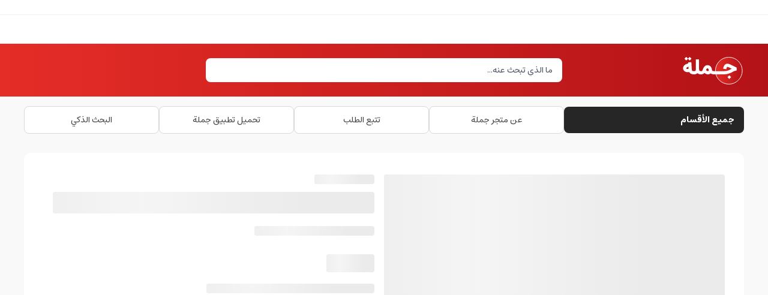

--- FILE ---
content_type: text/html; charset=utf-8
request_url: https://jomla.ae/ar/product/%D9%83%D9%81%D8%B1-%D9%84%D9%87%D8%A7%D8%AA%D9%81-%D8%B3%D8%A7%D9%85%D8%B3%D9%88%D9%86%D8%AC-ringke-cover-for-galaxy-s21-ultra/
body_size: 20825
content:
<!DOCTYPE html><html lang="ar" dir="rtl"><head><meta charSet="utf-8" data-next-head=""/><meta name="viewport" content="minimum-scale=1, initial-scale=1, width=device-width, shrink-to-fit=no, user-scalable=no, viewport-fit=cover" class="jsx-567460581" data-next-head=""/><meta name="application-name" content="Jomla" class="jsx-567460581" data-next-head=""/><link rel="icon" href="/favicon.ico" class="jsx-567460581" data-next-head=""/><link rel="shortcut icon" href="/favicon.ico" class="jsx-567460581" data-next-head=""/><link rel="icon" href="/icon.svg" type="image/svg+xml" class="jsx-567460581" data-next-head=""/><link rel="apple-touch-icon" href="/apple-touch-icon.png" class="jsx-567460581" data-next-head=""/><meta name="theme-color" content="#e52d27" class="jsx-567460581" data-next-head=""/><meta name="appleid-signin-client-id" content="com.jomla.web" class="jsx-567460581" data-next-head=""/><meta name="appleid-signin-scope" content="name email" class="jsx-567460581" data-next-head=""/><meta name="appleid-signin-redirect-uri" content="https://jomla.ae/api/auth/apple/" class="jsx-567460581" data-next-head=""/><meta name="appleid-signin-state" content="state" class="jsx-567460581" data-next-head=""/><meta name="appleid-signin-use-popup" content="false" class="jsx-567460581" data-next-head=""/><script type="application/ld+json" class="jsx-567460581" data-next-head="">{"@context":"https://schema.org","@type":"SoftwareApplication","name":"Jomla","operatingSystem":["ANDROID","IOS"],"applicationCategory":"ShoppingApplication","aggregateRating":{"@type":"AggregateRating","ratingValue":4.5,"ratingCount":448},"offers":[{"@type":"Offer","price":0,"url":"https://play.google.com/store/apps/details?id=com.jomla.ae"},{"@type":"Offer","price":0,"url":"https://apps.apple.com/app/apple-store/id1493216981"}]}</script><meta name="robots" content="index,follow" data-next-head=""/><meta name="twitter:card" content="summary_large_image" data-next-head=""/><meta name="twitter:site" content="@site" data-next-head=""/><meta name="twitter:creator" content="@handle" data-next-head=""/><meta property="og:url" content="https://jomla.ae/" data-next-head=""/><meta property="og:type" content="website" data-next-head=""/><meta property="og:locale" content="ar" data-next-head=""/><meta property="og:site_name" content="Jomla.ae" data-next-head=""/><script id="stape-gtm">!function(){"use strict";function l(e){for(var t=e,r=0,n=document.cookie.split(";");r<n.length;r++){var o=n[r].split("=");if(o[0].trim()===t)return o[1]}}function s(e){return localStorage.getItem(e)}function u(e){return window[e]}function A(e,t){e=document.querySelector(e);return t?null==e?void 0:e.getAttribute(t):null==e?void 0:e.textContent}var e=window,t=document,r="script",n="dataLayer",o="https://jomla.ae/metrics",a="https://load.s.jomla.ae",i="eadelllnu",c="ckryqv=HApRKzgoSTY%2FWCQoVTcuRwNTXkJdQwAPSAQDAQAESgAQSB8DHFhLDBAaHgUPFg%3D%3D",g="stapeUserId",v="",E="",d=!1;try{var d=!!g&&(m=navigator.userAgent,!!(m=new RegExp("Version/([0-9._]+)(.*Mobile)?.*Safari.*").exec(m)))&&16.4<=parseFloat(m[1]),f="stapeUserId"===g,I=d&&!f?function(e,t,r){void 0===t&&(t="");var n={cookie:l,localStorage:s,jsVariable:u,cssSelector:A},t=Array.isArray(t)?t:[t];if(e&&n[e])for(var o=n[e],a=0,i=t;a<i.length;a++){var c=i[a],c=r?o(c,r):o(c);if(c)return c}else console.warn("invalid uid source",e)}(g,v,E):void 0;d=d&&(!!I||f)}catch(e){console.error(e)}var m=e,g=(m[n]=m[n]||[],m[n].push({"gtm.start":(new Date).getTime(),event:"gtm.js"}),t.getElementsByTagName(r)[0]),v=I?"&bi="+encodeURIComponent(I):"",E=t.createElement(r),f=(d&&(i=8<i.length?i.replace(/([a-z]{8}$)/,"kp$1"):"kp"+i),!d&&a?a:o);E.async=!0,E.src=f+"/"+i+".js?"+c+v,null!=(e=g.parentNode)&&e.insertBefore(E,g)}();</script><link data-next-font="" rel="preconnect" href="/" crossorigin="anonymous"/><link rel="preload" href="/_next/static/css/fe947fbd0cd052f6.css" as="style"/><link rel="stylesheet" href="/_next/static/css/fe947fbd0cd052f6.css" data-n-g=""/><link rel="preload" href="/_next/static/css/13579a05c0dac2f0.css" as="style"/><link rel="stylesheet" href="/_next/static/css/13579a05c0dac2f0.css" data-n-p=""/><noscript data-n-css=""></noscript><script defer="" nomodule="" src="/_next/static/chunks/polyfills-42372ed130431b0a.js"></script><script src="/_next/static/chunks/webpack-b0d2af36650657cd.js" defer=""></script><script src="/_next/static/chunks/framework-33ec84993f9d1c4e.js" defer=""></script><script src="/_next/static/chunks/main-33ddda2244c2dff4.js" defer=""></script><script src="/_next/static/chunks/pages/_app-c919911842ff7e97.js" defer=""></script><script src="/_next/static/chunks/803e51fe-34b392a47c90b92a.js" defer=""></script><script src="/_next/static/chunks/8215a79b-6e1a52cec335dfe7.js" defer=""></script><script src="/_next/static/chunks/4027-36a4de05f51306f4.js" defer=""></script><script src="/_next/static/chunks/7338-d9df9216910313fc.js" defer=""></script><script src="/_next/static/chunks/1240-377b6e78460d1b11.js" defer=""></script><script src="/_next/static/chunks/7775-4752dfab2e516eb8.js" defer=""></script><script src="/_next/static/chunks/1642-a550cae4d6b19e4c.js" defer=""></script><script src="/_next/static/chunks/5972-42c0e4f42ee33376.js" defer=""></script><script src="/_next/static/chunks/pages/product/%5Bslug%5D-b55a2ddb1ae36267.js" defer=""></script><script src="/_next/static/VFEeIU1hjMZiEa1Fi8RUc/_buildManifest.js" defer=""></script><script src="/_next/static/VFEeIU1hjMZiEa1Fi8RUc/_ssgManifest.js" defer=""></script><style id="__jsx-567460581">html{font-family:'estedad', sans-serif,-apple-system,BlinkMacSystemFont,sans-serif,Segoe UI,Roboto,Helvetica,Arial}</style></head><body class="bg-secondary"><noscript><iframe src="https://load.s.jomla.ae/ns.html?id=GTM-WJ6HD9RJ" height="0" width="0" style="display:none;visibility:hidden" title="GTM"></iframe></noscript><div id="__next"><main class="jsx-567460581 __variable_1da3da font-sans"><div id="g_tap" style="top:0px"></div><header class="relative"><div class="hidden items-center border-b border-[#F0F0F0] bg-white py-3 lg:flex"></div><div class="grid grid-cols-3 from-primary to-primary-700 bg-gradient-to-r"><div class="container relative col-span-3 flex grid-cols-2 justify-between gap-3 px-3 py-4 lg:col-span-3 lg:grid lg:grid-cols-4 lg:px-0"><div class="flex items-center justify-start"><a aria-label="Jomla Home" href="/ar/"><svg version="1.1" id="Layer_1" xmlns="http://www.w3.org/2000/svg" xmlns:xlink="http://www.w3.org/1999/xlink" x="0px" y="0px" viewBox="0 0 1446.1 776.2" enable-background="enable-background:new 0 0 1446.1 776.2" xml:space="preserve" width="200" class="h-10 w-auto md:h-14"><linearGradient id="SVGID_1_" gradientUnits="userSpaceOnUse" x1="783.8444" y1="302.5372" x2="1405.8444" y2="302.5372" gradientTransform="matrix(1 0 0 -1 0 703.4719)"><stop offset="0" style="stop-color:#E52D27"></stop><stop offset="1" style="stop-color:#B31217"></stop></linearGradient><circle style="fill:url(#SVGID_1_);stroke:#FFFFFF;stroke-width:13;stroke-miterlimit:10" cx="1094.8" cy="400.9" r="311"></circle><g><path style="fill:#FFFFFF" d="M282.8,485.4c-23.8,0-45.1-4.5-64-13.4c-18.9-8.9-32.8-22.3-41.6-40c-11.6,2-22.6,3-32.9,3 c-9.5,0-19-0.9-28.6-2.7c-9.6-1.8-19.3-4.9-29.2-9.3c-9.9-4.4-18.6-10-26.2-16.6c-7.5-6.6-13.7-15.3-18.6-25.9 c-4.8-10.7-7.2-22.5-7.2-35.7c0-12.9,2.4-25,7.2-36.3c4.8-11.2,11.1-20.8,18.8-28.6c7.7-7.9,16.9-15,27.5-21.5 c10.6-6.5,21.3-11.7,32.1-15.6c10.7-3.9,22-7.2,33.8-9.8l-1.5-25.1l73.7-4.4l8.6,144.8c1.8,28.9,5.2,46.6,10.3,53.1 c6.1,6.9,18.7,10.3,37.8,10.3V485.4z M65.8,122.9l41.8-41.8l41.8,41.8l-41.8,41.8L65.8,122.9z M158.5,308.1 c-11.5,3.4-21.2,7.7-29.2,12.9c-8,5.2-13.6,9.8-16.6,13.8c-3,4-4.5,7.3-4.5,10c0,2.1,0.4,4,1.1,5.7c0.7,1.6,2.2,3.4,4.4,5.2 c2.2,1.8,5.9,3.2,11.2,4.2c5.2,1,11.7,1.5,19.4,1.5c5.7,0,11.5-0.7,17.2-2.2L158.5,308.1z M147.2,122.9l41.8-41.8l41.8,41.8 l-41.8,41.8L147.2,122.9z"></path><path style="fill:#FFFFFF" d="M282.8,411.6c19.3,0,32-3.4,38.1-10.3c6.7-8.7,10.1-25.7,10.1-50.9V138.9h73.7v211.5 c0,25.2,3.4,42.2,10.3,50.9c6.1,6.9,18.7,10.3,37.8,10.3v73.8c-35.9,0-64.2-9-85-27c-20.5,18-48.8,27-85,27 c-10.2,0-18.8-3.6-26-10.8c-7.2-7.2-10.8-15.9-10.8-26.1c0-10.2,3.6-18.8,10.8-26.1C264,415.2,272.6,411.6,282.8,411.6z"></path><path style="fill:#FFFFFF" d="M452.8,411.6c9.5,0,15.9-1.2,19.2-3.7c3.3-2.5,7.8-9.4,13.5-20.9c4.4-9,8.4-18.4,11.8-28.3 c4.1-11.1,9-21.5,14.9-31.1c5.8-9.6,12.9-18.7,21.3-27.3s18.4-15.4,30.1-20.4c11.7-5,24.4-7.5,38-7.5c14.7,0,28.3,3.1,40.8,9.2 c12.4,6.1,22.7,14.3,30.8,24.3c8.1,10.1,14.6,20.9,19.5,32.6c4.9,11.6,8.1,23.5,9.6,35.7c1.3,10.3,4.4,18.4,9.3,24.3 c6.9,8.7,22,13,45.5,13v73.8c-35.7,0-64.2-8-85.5-23.9c-16.9,15.9-36.7,23.9-59.5,23.9c-27.7,0-55.2-10.7-82.6-32 c-20.3,21.3-45.9,32-76.7,32c-10.2,0-18.8-3.6-26-10.8c-7.2-7.2-10.8-15.9-10.8-26.1c0-10.2,3.6-18.8,10.8-26.1 C434,415.2,442.7,411.6,452.8,411.6z M565.4,387.3c6.4,6.2,14.5,11.8,24.4,16.8c9.9,5,17.3,7.5,22.2,7.5c3.1,0,6.8-2.2,10.9-6.6 c4.2-4.4,6.3-10.2,6.3-17.2c0-11.3-3.2-21.1-9.7-29.3c-6.5-8.2-12.5-12.3-18.1-12.3c-6.6,0-12.7,2.8-18.4,8.4 c-5.7,5.6-11.2,15.5-16.5,29.8L565.4,387.3z"></path><path style="fill:#FFFFFF" d="M757,411.6h199.3v73.8H757c-10.2,0-18.8-3.6-26-10.8c-7.2-7.2-10.8-15.9-10.8-26.1c0-10.2,3.6-18.8,10.8-26.1 C738.2,415.2,746.8,411.6,757,411.6z"></path><path style="fill:#FFFFFF" d="M962.9,355c1.8-10.5,3.9-20.3,6.4-29.5c2.5-9.2,6.3-19.3,11.5-30.4c5.2-11.1,11.3-20.5,18.2-28.4 c6.9-7.9,15.9-14.5,27-19.8c11.1-5.3,23.6-8,37.3-8c17.7,0,36.3,4.7,55.8,14l158.2,76.5v65.4c-20.5,4.1-38,8.7-52.7,13.8 c-14.7,5.1-29,11.7-42.9,19.9c-13.1,7.9-26.5,14.8-40,20.9c-13.6,6.1-29.6,12-47.9,17.8c-18.3,5.8-39.2,10.3-62.7,13.4 c-23.4,3.1-48.4,4.7-74.9,4.7c-10.2,0-18.8-3.6-26-10.8c-7.2-7.2-10.8-15.9-10.8-26.1c0-10.2,3.6-18.8,10.8-26.1 c7.2-7.2,15.9-10.8,26-10.8c43.9,0,79-3.5,105.3-10.6c26.3-7,51.5-17.7,75.6-32c11.6-6.7,19.7-11.3,24.3-13.8l-74.4-35.9 c-9-4.4-16.9-6.6-23.6-6.6c-1.6,0-3.3,0.4-4.9,1.1c-1.6,0.7-3.6,2.3-5.8,4.7c-2.2,2.4-4.3,5.5-6.1,9.3c-1.9,3.9-3.8,9.1-5.8,15.9 c-2,6.7-3.7,14.4-5.2,23.1L962.9,355z M1062.2,549.3l41.8-41.8l41.8,41.8l-41.8,41.8L1062.2,549.3z"></path></g></svg></a></div><div class="flex flex-1 items-center justify-end lg:relative lg:col-span-2 lg:justify-center"><div class="w-full" cmdk-root=""><label cmdk-label="" for=":RplsmH2:" id=":RplsmH1:" style="position:absolute;width:1px;height:1px;padding:0;margin:-1px;overflow:hidden;clip:rect(0, 0, 0, 0);white-space:nowrap;border-width:0"></label><div class="rounded-lg bg-white text-black"><div class="flex h-10 items-center gap-2 overflow-hidden px-4"><input placeholder="ما الذي تبحث عنه..." class="w-full flex-1 text-sm outline-none placeholder:text-gray-600" cmdk-input="" autoComplete="off" autoCorrect="off" spellcheck="false" aria-autocomplete="list" role="combobox" aria-expanded="true" aria-controls=":Rplsm:" aria-labelledby=":RplsmH1:" id=":RplsmH2:" type="text" value=""/></div></div><div class="absolute inset-x-0 top-[calc(100%+4px)] z-50 w-full px-2 animate-in fade-in-0 zoom-in-95 md:top-full md:px-0 hidden"><div data-slot="command-list" class="scroll-py-1 overflow-y-auto overflow-x-hidden max-h-full rounded-xl bg-white shadow-lg ring-1 ring-slate-200" cmdk-list="" role="listbox" aria-label="Suggestions" id=":Rplsm:" aria-labelledby=":RplsmH2:"><div cmdk-list-sizer=""><div cmdk-loading="" role="progressbar" aria-valuemin="0" aria-valuemax="100" aria-label="Loading..."><div aria-hidden="true"><div class="p-1"><div data-slot="skeleton" class="animate-pulse rounded-md bg-gray-200 h-8 w-full"></div></div></div></div><div data-slot="command-item" class="relative cursor-default select-none items-center gap-2 rounded-sm px-2 py-1.5 outline-none data-[disabled=true]:pointer-events-none data-[selected=true]:bg-gray-100 data-[selected=true]:text-gray-900 data-[disabled=true]:opacity-50 [&amp;_svg:not([class*=&#x27;size-&#x27;])]:size-4 [&amp;_svg:not([class*=&#x27;text-&#x27;])]:text-gray-400 [&amp;_svg]:pointer-events-none [&amp;_svg]:shrink-0 flex w-full border-t border-gray-200 text-base font-medium" id=":R4lplsm:" cmdk-item="" role="option"><a class="flex w-full items-center justify-center p-2 text-sm" href="/ar/shop/?query=">الإنتقال إلى البحث المتقدم<svg xmlns="http://www.w3.org/2000/svg" width="24" height="24" viewBox="0 0 24 24" fill="none" stroke="currentColor" stroke-width="2" stroke-linecap="round" stroke-linejoin="round" class="lucide lucide-chevron-right size-4 text-black rtl:rotate-180"><path d="m9 18 6-6-6-6"></path></svg></a></div></div></div></div></div></div><div class="hidden items-center justify-end lg:flex"></div></div><div class="col-span-3 lg:-order-2"><div class="relative flex h-header-sm items-center overflow-hidden border-b border-[#F0F0F0] bg-white"></div></div><div class="col-span-3 hidden bg-gray-50 lg:flex"><nav class="container hidden items-center gap-3 py-4 text-black lg:flex"><div class="w-1/4"><a class="relative flex size-full items-center justify-between rounded-lg bg-foreground px-4 py-3 text-sm text-white transition-colors hover:bg-foreground/90" href="/ar/categories/"><div class="flex gap-3"><span class="font-bold">جميع الأقسام</span></div></a></div><div class="flex w-3/4 items-center justify-between gap-3"><a class="flex w-full items-center justify-center gap-3 rounded-lg border border-[#D9D9D9] bg-white px-4 py-3 text-xs text-[#434343] transition-colors hover:bg-gray-100 xl:text-sm" href="/ar/info/"><span>عن متجر جملة</span></a><a class="flex w-full items-center justify-center gap-3 rounded-lg border border-[#D9D9D9] bg-white px-4 py-3 text-xs text-[#434343] transition-colors hover:bg-gray-100 xl:text-sm" href="/ar/info/track-my-order/"><span>تتبع الطلب</span></a><a class="flex w-full items-center justify-center gap-3 rounded-lg border border-[#D9D9D9] bg-white px-4 py-3 text-xs text-[#434343] transition-colors hover:bg-gray-100 xl:text-sm" href="/ar/download-jomla-app/"><span>تحميل تطبيق جملة</span></a><a class="flex w-full items-center justify-center gap-3 rounded-lg border border-[#D9D9D9] bg-white px-4 py-3 text-xs text-[#434343] transition-colors hover:bg-gray-100 xl:text-sm" href="/ar/shop/"><span>البحث الذكي</span></a></div></nav></div></div><nav id="nav-mobile" class="fixed inset-x-0 bottom-0 z-[9999] grid h-20 grid-cols-4 justify-between overflow-hidden bg-white lg:hidden" style="box-shadow:rgb(0 0 0 / 10%) 0px -1px 8px;z-index:1202"><a class="ripple-sm flex flex-col items-center justify-center gap-2 py-3 text-3xl text-gray-600" href="/ar/"><span class="text-sm">الرئيسية</span></a><a class="ripple-sm flex flex-col items-center justify-center gap-2 py-3 text-3xl text-gray-600" href="/ar/categories/"><span class="text-sm">الأقسام</span></a><a class="ripple-sm flex flex-col items-center justify-center gap-2 py-3 text-gray-600" href="/ar/cart/"><div class="relative flex items-center justify-center text-3xl"><span class="pointer-events-none absolute -left-1 -top-1 m-0 flex size-4 items-center justify-center rounded-full bg-primary p-0 font-bold text-white" style="font-size:8px">0</span></div><span class="text-sm">عربة التسوق</span></a><a class="ripple-sm flex flex-col items-center justify-center gap-2 py-3 text-gray-600" href="/ar/account/"><svg xmlns="http://www.w3.org/2000/svg" width="24" height="24" viewBox="0 0 24 24" fill="none" stroke="currentColor" stroke-width="2" stroke-linecap="round" stroke-linejoin="round" class="lucide lucide-user"><path d="M17 8.5a5 5 0 1 0-10 0 5 5 0 0 0 10 0Z"></path><path d="M19 20.5a7 7 0 1 0-14 0"></path></svg><span class="text-sm">حسابي</span></a></nav></header><main class="relative h-full bg-secondary px-2 py-4 md:px-0"><div class="container mb-12 overflow-hidden rounded-xl bg-white md:p-8"><div class="flex w-full flex-wrap"><div class="mb-2 w-full max-w-full flex-1/1 md:mb-0 md:w-1/2 md:flex-1/2" style="min-height:350px"><span aria-live="polite" aria-busy="true"><span class="react-loading-skeleton" style="width:100%;height:100%">‌</span><br/></span></div><div class="flex max-w-full flex-1/1 flex-col px-4 md:flex-1/2"><span aria-live="polite" aria-busy="true"><span class="react-loading-skeleton" style="width:100px">‌</span><br/></span><h1 class="text-2xl font-medium md:text-4xl" style="line-height:1.5"><span aria-live="polite" aria-busy="true"><span class="react-loading-skeleton" style="width:100%">‌</span><br/></span></h1><div class="my-2 flex max-w-full"><span aria-live="polite" aria-busy="true"><span class="react-loading-skeleton" style="width:200px">‌</span><br/></span></div><div class="mt-4 flex items-end"><div class="text-3xl font-bold text-primary"><span aria-live="polite" aria-busy="true"><span class="react-loading-skeleton" style="width:80px">‌</span><br/></span></div></div><div class="text-gray-800"><div class="my-3 flex items-center"><span aria-live="polite" aria-busy="true"><span class="react-loading-skeleton" style="width:280px">‌</span><br/></span></div><div class="my-3 flex items-center"><span aria-live="polite" aria-busy="true"><span class="react-loading-skeleton" style="width:280px">‌</span><br/></span></div><div class="my-3 flex items-center"><span aria-live="polite" aria-busy="true"><span class="react-loading-skeleton" style="width:280px">‌</span><br/></span></div><div class="my-3 flex items-center"><span aria-live="polite" aria-busy="true"><span class="react-loading-skeleton" style="width:280px">‌</span><br/></span></div><div class="my-3 flex items-center"><span aria-live="polite" aria-busy="true"><span class="react-loading-skeleton" style="width:280px">‌</span><br/></span></div></div><div class="fixed inset-x-0 z-40 flex w-full grow items-end bg-white p-2 md:hidden" style="box-shadow:rgb(0 0 0 / 15%) 0px 0px 8px;bottom:70px"><div class="me-2 w-full"><span aria-live="polite" aria-busy="true"><span class="react-loading-skeleton" style="width:100%;height:42px">‌</span><br/></span></div><div class="w-16"><span aria-live="polite" aria-busy="true"><span class="react-loading-skeleton" style="width:40px;height:42px">‌</span><br/></span></div></div><div class="inset-x-0 z-40 hidden w-full grow items-end bg-white p-2 md:flex"><div class="me-2 w-full"><span aria-live="polite" aria-busy="true"><span class="react-loading-skeleton" style="width:100%;height:42px">‌</span><br/></span></div><div class="w-16"><span aria-live="polite" aria-busy="true"><span class="react-loading-skeleton" style="width:40px;height:42px">‌</span><br/></span></div></div></div></div><div class="mt-8 w-full"><h3 class="mb-4 text-2xl font-bold md:mb-8"><span aria-live="polite" aria-busy="true"><span class="react-loading-skeleton" style="width:100px">‌</span><br/></span></h3><span aria-live="polite" aria-busy="true"><span class="react-loading-skeleton">‌</span><br/><span class="react-loading-skeleton">‌</span><br/><span class="react-loading-skeleton">‌</span><br/><span class="react-loading-skeleton">‌</span><br/><span class="react-loading-skeleton">‌</span><br/><span class="react-loading-skeleton">‌</span><br/><span class="react-loading-skeleton">‌</span><br/><span class="react-loading-skeleton">‌</span><br/><span class="react-loading-skeleton">‌</span><br/><span class="react-loading-skeleton">‌</span><br/></span></div></div></main><footer class="pb-16 md:pb-0"><div class="container flex flex-col p-4 md:px-0"><span>Loading...</span></div><div class="mt-8 border-t border-gray-550 bg-white px-0"><div class="container flex flex-col justify-between gap-4 p-4 md:flex-row md:px-0 md:py-8"><div class="flex items-center text-center md:flex-1/3 md:text-right"><div class="text-xl font-semibold text-[#1F1F1F]">التواصل مع خدمة العملاء</div></div><div class="flex flex-col justify-center gap-4 md:flex-row md:justify-end md:gap-8"><div class="flex items-center gap-3"><div><div class="flex size-12 items-center justify-center rounded-full border border-gray-550 bg-gray-50"></div></div><div class="flex flex-col"><a href="/cdn-cgi/l/email-protection#88e0ede4f8c8e2e7e5e4e9a6e9ed"><p class="mb-2 text-sm text-[#595959]">الدعم عبر البريد الإلكتروني</p><p class="mb-0 text-left font-medium text-[#1F1F1F] rtl:text-right" style="unicode-bidi:plaintext"><span class="__cf_email__" data-cfemail="553d303925153f3a3839347b3430">[email&#160;protected]</span></p></a></div></div><div class="flex items-center gap-3"><div><div class="flex size-12 items-center justify-center rounded-full border border-gray-550 bg-gray-50"></div></div><div class="flex flex-col"><a href="https://wa.me/971503358800"><p class="mb-2 text-sm text-[#595959]">الدعم عبر واتس آب</p><p class="mb-0 text-left font-medium text-[#1F1F1F] rtl:text-right" style="unicode-bidi:plaintext">+971 50 335 8800</p></a></div></div></div></div></div><div class="border-t border-gray-550 bg-white py-5 md:py-10"><div class="container flex flex-col gap-6 px-4 md:flex-row md:gap-0 md:px-0"><div class="order-last flex flex-1 md:order-none"><div class="flex w-1/2 flex-col text-start"><nav class="flex flex-col justify-center gap-3.5"><div class="w-2/3 md:w-1/2"><span>حدث خطأ</span></div></nav></div><div class="flex w-1/2 flex-col"><nav class="flex flex-col justify-center gap-3.5"><div class="w-2/3 md:w-1/2"><span>حدث خطأ</span></div></nav></div></div><div class="flex flex-1 flex-col-reverse gap-6 text-center md:flex-col md:gap-8 md:text-start"><div class="flex flex-1/1 flex-col gap-3 md:flex-1/3"><div class="text-lg">طرق الدفع</div><div class="flex items-center justify-center md:justify-start"><img alt="Visa" loading="lazy" width="66" height="36" decoding="async" data-nimg="1" class="max-h-[37px]" style="color:transparent" srcSet="/_next/image/?url=%2Fpayment-visa.svg&amp;w=96&amp;q=75 1x, /_next/image/?url=%2Fpayment-visa.svg&amp;w=256&amp;q=75 2x" src="/_next/image/?url=%2Fpayment-visa.svg&amp;w=256&amp;q=75"/><img alt="Master Card" loading="lazy" width="66" height="36" decoding="async" data-nimg="1" class="max-h-[37px]" style="color:transparent" srcSet="/_next/image/?url=%2Fpayment-master-card.svg&amp;w=96&amp;q=75 1x, /_next/image/?url=%2Fpayment-master-card.svg&amp;w=256&amp;q=75 2x" src="/_next/image/?url=%2Fpayment-master-card.svg&amp;w=256&amp;q=75"/><img alt="Mada" loading="lazy" width="66" height="36" decoding="async" data-nimg="1" class="max-h-[37px]" style="color:transparent" srcSet="/_next/image/?url=%2Fpayment-mada.svg&amp;w=96&amp;q=75 1x, /_next/image/?url=%2Fpayment-mada.svg&amp;w=256&amp;q=75 2x" src="/_next/image/?url=%2Fpayment-mada.svg&amp;w=256&amp;q=75"/><img alt="Cash on delivery" loading="lazy" width="66" height="36" decoding="async" data-nimg="1" class="max-h-[37px]" style="color:transparent" srcSet="/_next/image/?url=%2Fpayment-cod.svg&amp;w=96&amp;q=75 1x, /_next/image/?url=%2Fpayment-cod.svg&amp;w=256&amp;q=75 2x" src="/_next/image/?url=%2Fpayment-cod.svg&amp;w=256&amp;q=75"/></div></div><div class="flex flex-1/1 flex-col gap-4 md:flex-1/3"><div class="text-lg">تابعنا على وسائل التواصل الإجتماعي</div><nav class="flex justify-center md:justify-start"><a href="https://www.facebook.com/Jomla.ae/" target="_blank" rel="noreferrer" aria-label="Facebook"><div class="mx-1 flex size-10 items-center justify-center rounded-full border border-gray-550 bg-white"><div class="flex items-center justify-center rounded-full bg-primary p-1.5 text-white transition-colors hover:bg-white hover:text-primary"><svg stroke="currentColor" fill="currentColor" stroke-width="0" viewBox="0 0 320 512" height="15" width="15" xmlns="http://www.w3.org/2000/svg"><path d="M279.14 288l14.22-92.66h-88.91v-60.13c0-25.35 12.42-50.06 52.24-50.06h40.42V6.26S260.43 0 225.36 0c-73.22 0-121.08 44.38-121.08 124.72v70.62H22.89V288h81.39v224h100.17V288z"></path></svg></div></div></a><a href="https://www.instagram.com/jomla.ae/" target="_blank" rel="noreferrer" aria-label="Instagram"><div class="mx-1 flex size-10 items-center justify-center rounded-full border border-gray-550 bg-white"><div class="flex items-center justify-center rounded-full bg-primary p-1.5 text-white transition-colors hover:bg-white hover:text-primary"><svg stroke="currentColor" fill="currentColor" stroke-width="0" viewBox="0 0 448 512" height="15" width="15" xmlns="http://www.w3.org/2000/svg"><path d="M224.1 141c-63.6 0-114.9 51.3-114.9 114.9s51.3 114.9 114.9 114.9S339 319.5 339 255.9 287.7 141 224.1 141zm0 189.6c-41.1 0-74.7-33.5-74.7-74.7s33.5-74.7 74.7-74.7 74.7 33.5 74.7 74.7-33.6 74.7-74.7 74.7zm146.4-194.3c0 14.9-12 26.8-26.8 26.8-14.9 0-26.8-12-26.8-26.8s12-26.8 26.8-26.8 26.8 12 26.8 26.8zm76.1 27.2c-1.7-35.9-9.9-67.7-36.2-93.9-26.2-26.2-58-34.4-93.9-36.2-37-2.1-147.9-2.1-184.9 0-35.8 1.7-67.6 9.9-93.9 36.1s-34.4 58-36.2 93.9c-2.1 37-2.1 147.9 0 184.9 1.7 35.9 9.9 67.7 36.2 93.9s58 34.4 93.9 36.2c37 2.1 147.9 2.1 184.9 0 35.9-1.7 67.7-9.9 93.9-36.2 26.2-26.2 34.4-58 36.2-93.9 2.1-37 2.1-147.8 0-184.8zM398.8 388c-7.8 19.6-22.9 34.7-42.6 42.6-29.5 11.7-99.5 9-132.1 9s-102.7 2.6-132.1-9c-19.6-7.8-34.7-22.9-42.6-42.6-11.7-29.5-9-99.5-9-132.1s-2.6-102.7 9-132.1c7.8-19.6 22.9-34.7 42.6-42.6 29.5-11.7 99.5-9 132.1-9s102.7-2.6 132.1 9c19.6 7.8 34.7 22.9 42.6 42.6 11.7 29.5 9 99.5 9 132.1s2.7 102.7-9 132.1z"></path></svg></div></div></a><a href="https://twitter.com/Jomla_ae" target="_blank" rel="noreferrer" aria-label="Twitter"><div class="mx-1 flex size-10 items-center justify-center rounded-full border border-gray-550 bg-white"><div class="flex items-center justify-center rounded-full bg-primary p-1.5 text-white transition-colors hover:bg-white hover:text-primary"><svg stroke="currentColor" fill="currentColor" stroke-width="0" viewBox="0 0 512 512" height="15" width="15" xmlns="http://www.w3.org/2000/svg"><path d="M459.37 151.716c.325 4.548.325 9.097.325 13.645 0 138.72-105.583 298.558-298.558 298.558-59.452 0-114.68-17.219-161.137-47.106 8.447.974 16.568 1.299 25.34 1.299 49.055 0 94.213-16.568 130.274-44.832-46.132-.975-84.792-31.188-98.112-72.772 6.498.974 12.995 1.624 19.818 1.624 9.421 0 18.843-1.3 27.614-3.573-48.081-9.747-84.143-51.98-84.143-102.985v-1.299c13.969 7.797 30.214 12.67 47.431 13.319-28.264-18.843-46.781-51.005-46.781-87.391 0-19.492 5.197-37.36 14.294-52.954 51.655 63.675 129.3 105.258 216.365 109.807-1.624-7.797-2.599-15.918-2.599-24.04 0-57.828 46.782-104.934 104.934-104.934 30.213 0 57.502 12.67 76.67 33.137 23.715-4.548 46.456-13.32 66.599-25.34-7.798 24.366-24.366 44.833-46.132 57.827 21.117-2.273 41.584-8.122 60.426-16.243-14.292 20.791-32.161 39.308-52.628 54.253z"></path></svg></div></div></a><a href="https://www.tiktok.com/@jomla.ae" target="_blank" rel="noreferrer" aria-label="Tiktok"><div class="mx-1 flex size-10 items-center justify-center rounded-full border border-gray-550 bg-white"><div class="flex items-center justify-center rounded-full bg-primary p-1.5 text-white transition-colors hover:bg-white hover:text-primary"><svg stroke="currentColor" fill="currentColor" stroke-width="0" viewBox="0 0 512 512" height="15" width="15" xmlns="http://www.w3.org/2000/svg"><path d="M412.19 118.66a109.27 109.27 0 01-9.45-5.5 132.87 132.87 0 01-24.27-20.62c-18.1-20.71-24.86-41.72-27.35-56.43h.1C349.14 23.9 350 16 350.13 16h-82.44v318.78c0 4.28 0 8.51-.18 12.69 0 .52-.05 1-.08 1.56 0 .23 0 .47-.05.71v.18a70 70 0 01-35.22 55.56 68.8 68.8 0 01-34.11 9c-38.41 0-69.54-31.32-69.54-70s31.13-70 69.54-70a68.9 68.9 0 0121.41 3.39l.1-83.94a153.14 153.14 0 00-118 34.52 161.79 161.79 0 00-35.3 43.53c-3.48 6-16.61 30.11-18.2 69.24-1 22.21 5.67 45.22 8.85 54.73v.2c2 5.6 9.75 24.71 22.38 40.82A167.53 167.53 0 00115 470.66v-.2l.2.2c39.91 27.12 84.16 25.34 84.16 25.34 7.66-.31 33.32 0 62.46-13.81 32.32-15.31 50.72-38.12 50.72-38.12a158.46 158.46 0 0027.64-45.93c7.46-19.61 9.95-43.13 9.95-52.53V176.49c1 .6 14.32 9.41 14.32 9.41s19.19 12.3 49.13 20.31c21.48 5.7 50.42 6.9 50.42 6.9v-81.84c-10.14 1.1-30.73-2.1-51.81-12.61z"></path></svg></div></div></a><a href="https://www.youtube.com/channel/UC7S5qm_G67nUpnBHn_vN1EA/featured" target="_blank" rel="noreferrer" aria-label="Youtube"><div class="mx-1 flex size-10 items-center justify-center rounded-full border border-gray-550 bg-white"><div class="flex items-center justify-center rounded-full bg-primary p-1.5 text-white transition-colors hover:bg-white hover:text-primary"><svg stroke="currentColor" fill="currentColor" stroke-width="0" viewBox="0 0 576 512" height="15" width="15" xmlns="http://www.w3.org/2000/svg"><path d="M549.655 124.083c-6.281-23.65-24.787-42.276-48.284-48.597C458.781 64 288 64 288 64S117.22 64 74.629 75.486c-23.497 6.322-42.003 24.947-48.284 48.597-11.412 42.867-11.412 132.305-11.412 132.305s0 89.438 11.412 132.305c6.281 23.65 24.787 41.5 48.284 47.821C117.22 448 288 448 288 448s170.78 0 213.371-11.486c23.497-6.321 42.003-24.171 48.284-47.821 11.412-42.867 11.412-132.305 11.412-132.305s0-89.438-11.412-132.305zm-317.51 213.508V175.185l142.739 81.205-142.739 81.201z"></path></svg></div></div></a><a href="https://www.snapchat.com/add/jomla.ae" target="_blank" rel="noreferrer" aria-label="Snapchat"><div class="mx-1 flex size-10 items-center justify-center rounded-full border border-gray-550 bg-white"><div class="flex items-center justify-center rounded-full bg-primary p-1.5 text-white transition-colors hover:bg-white hover:text-primary"><svg stroke="currentColor" fill="currentColor" stroke-width="0" viewBox="0 0 512 512" height="15" width="15" xmlns="http://www.w3.org/2000/svg"><path d="M510.846 392.673c-5.211 12.157-27.239 21.089-67.36 27.318-2.064 2.786-3.775 14.686-6.507 23.956-1.625 5.566-5.623 8.869-12.128 8.869l-.297-.005c-9.395 0-19.203-4.323-38.852-4.323-26.521 0-35.662 6.043-56.254 20.588-21.832 15.438-42.771 28.764-74.027 27.399-31.646 2.334-58.025-16.908-72.871-27.404-20.714-14.643-29.828-20.582-56.241-20.582-18.864 0-30.736 4.72-38.852 4.72-8.073 0-11.213-4.922-12.422-9.04-2.703-9.189-4.404-21.263-6.523-24.13-20.679-3.209-67.31-11.344-68.498-32.15a10.627 10.627 0 0 1 8.877-11.069c69.583-11.455 100.924-82.901 102.227-85.934.074-.176.155-.344.237-.515 3.713-7.537 4.544-13.849 2.463-18.753-5.05-11.896-26.872-16.164-36.053-19.796-23.715-9.366-27.015-20.128-25.612-27.504 2.437-12.836 21.725-20.735 33.002-15.453 8.919 4.181 16.843 6.297 23.547 6.297 5.022 0 8.212-1.204 9.96-2.171-2.043-35.936-7.101-87.29 5.687-115.969C158.122 21.304 229.705 15.42 250.826 15.42c.944 0 9.141-.089 10.11-.089 52.148 0 102.254 26.78 126.723 81.643 12.777 28.65 7.749 79.792 5.695 116.009 1.582.872 4.357 1.942 8.599 2.139 6.397-.286 13.815-2.389 22.069-6.257 6.085-2.846 14.406-2.461 20.48.058l.029.01c9.476 3.385 15.439 10.215 15.589 17.87.184 9.747-8.522 18.165-25.878 25.018-2.118.835-4.694 1.655-7.434 2.525-9.797 3.106-24.6 7.805-28.616 17.271-2.079 4.904-1.256 11.211 2.46 18.748.087.168.166.342.239.515 1.301 3.03 32.615 74.46 102.23 85.934 6.427 1.058 11.163 7.877 7.725 15.859z"></path></svg></div></div></a></nav></div></div><div class="order-first flex flex-1 flex-col gap-8 md:order-none"><div class="hidden w-full md:flex"><a aria-label="Jomla Home" href="/ar/"><img alt="Jomla.ae" loading="lazy" width="150" height="60" decoding="async" data-nimg="1" style="color:transparent" srcSet="/_next/image/?url=%2Fwithout%2520stroke.svg&amp;w=256&amp;q=75 1x, /_next/image/?url=%2Fwithout%2520stroke.svg&amp;w=384&amp;q=75 2x" src="/_next/image/?url=%2Fwithout%2520stroke.svg&amp;w=384&amp;q=75"/></a></div><div class="flex flex-col gap-4 text-center md:text-start"><div class="font-medium text-[#141414]">حمل تطبيق جملة الآن</div><div class="flex justify-center md:justify-start"><a class="me-2 flex" href="https://play.google.com/store/apps/details?id=com.jomla.ae" target="_blank" rel="noreferrer" aria-label="Download Jomla app for Android"><img alt="Download Jomla app for Android" loading="lazy" width="150" height="50" decoding="async" data-nimg="1" style="color:transparent" srcSet="/_next/image/?url=%2Fandroid.svg&amp;w=256&amp;q=75 1x, /_next/image/?url=%2Fandroid.svg&amp;w=384&amp;q=75 2x" src="/_next/image/?url=%2Fandroid.svg&amp;w=384&amp;q=75"/></a><a class="flex" href="https://apps.apple.com/app/apple-store/id1493216981" target="_blank" rel="noreferrer" aria-label="Download Jomla app for IOS"><img alt="Download Jomla app for IOS" loading="lazy" width="150" height="50" decoding="async" data-nimg="1" style="color:transparent" srcSet="/_next/image/?url=%2Fios.svg&amp;w=256&amp;q=75 1x, /_next/image/?url=%2Fios.svg&amp;w=384&amp;q=75 2x" src="/_next/image/?url=%2Fios.svg&amp;w=384&amp;q=75"/></a></div></div></div></div></div><div class="mb-4 border-t border-gray-550 bg-gray-50 py-4 text-center font-medium text-[#141414] md:mb-0 md:py-5"><div>جميع الحقوق محفوظة © 2025 Jomla.ae</div></div></footer></main><div role="region" aria-label="Notifications (F8)" tabindex="-1" style="pointer-events:none"><ol tabindex="-1" class="fixed top-0 z-[1000] flex max-h-screen w-full flex-col-reverse p-4 sm:bottom-0 sm:end-0 sm:top-auto sm:flex-col md:max-w-[420px]"></ol></div></div><script data-cfasync="false" src="/cdn-cgi/scripts/5c5dd728/cloudflare-static/email-decode.min.js"></script><script id="__NEXT_DATA__" type="application/json">{"props":{"pageProps":{},"__lang":"ar","__namespaces":{"common":{"home":"الرئيسية","cart":"عربة التسوق","account":"حسابي","search":"بحث","searchPlaceholder":"ما الذي تبحث عنه...","support":"الدعم الفني","recently_viewed":"شاهدته مؤخراً","track_order":"تتبع الطلب","send":"أرسل","settings":"الإعدادات","menu":"القائمة","jomla":"جملة","seo":{"home_title":"متجر جملة | {{appName}} | منتجات مميزة واكسسوارات أصلية ونادرة - موقع جملة","home_description":"تسوق مجموعة رائعة من الإلكترونيات المميزة والمنتجات المفيدة والنادرة، استمتع بتجربة تسوق سهلة مع ضمان موثوق، يوفر متجر جملة مجموعة مختارة من العلامات التجارية الشهيرة مثل شاومي، أنكر، جيباس، فيليبس والكثير من المنتجات المميزة مثل السكوترات وأجهزة الجري والألعاب والمنتجات الذكية","product_title":"اطلب {{name}}","taxonomy_title":"تسوق {{name}} مع ضمان وتوصيل سريع في الإمارات والسعودية"},"cookie_consent":"\u003c0\u003eنستخدم ملفات تعريف الارتباط (الكوكيز):\u003c/0\u003e لتحسين تجربتك في التسوق، يستخدم موقعنا ملفات تعريف الارتباط. بمواصلة استخدام موقعنا، فإنك توافق على \u003c1\u003eسياسة الخصوصية\u003c/1\u003e.","okay":"حسناً","language":"اللغة (Language)","languages":{"ar":"العربية","en":"English"},"currency":"العملة","currencies":{"aed":"د.إ","sar":"ر.س","omr":"ر.ع","kwd":"د.ك","bhd":"د.ب","qar":"ر.ق","egp":"ج.م"},"countries":{"ae":"الإمارات العربية المتحدة","sa":"المملكة العربية السعودية","om":"سلطنة عمان","kw":"الكويت","bh":"البحرين","qa":"قطر","eg":"مصر"},"barcode":"باركود","sku":"رقم الموديل","product_cat":"الفئة","product_tag":"الوسوم","product_brand":"العلامة التجارية","pa_color":"اللون","pa_color2":"اللون","pa_color3":"اللون","pa_country":"الدولة","pa_length":"الطول","pa_message":"الرسالة","pa_mobile-version":"إصدار الهاتف","pa_package":"الحزمة","pa_qty":"العدد","pa_shipping-method":"طريقة الشحن","pa_size":"المقاس","pa_size2":"الحجم","pa_storage":"مساحة التخزين","pa_style":"الشكل الفني","pa_version":"الإصدار","pa_version2":"الإصدار","categories":{"name":"الفئة","alternative":"القسم","name_single":"فئة"},"tags":{"name":"الوسوم","name_single":"وسم"},"brands":{"name":"العلامة التجارية","name_single":"علامة تجارية"},"color":{"name":"اللون","name_single":"لون"},"colors":{"name":"اللون","name_single":"لون"},"show_more":"مشاهدة المزيد","learn_more":"اعرف المزيد","categories_title":"الأقسام","brands_page_title":"البراندات","reels":"ريلز","best_brands":"أفضل البراندات","popular_tags":"الوسوم الأكثر شهرة","all_categories":"جميع الأقسام","about":"عن متجر جملة","download_app":"تحميل تطبيق جملة","advanced_search":"البحث الذكي","categories_full_single":"Category","tags_full_single":"Tag","brands_full_single":"Brand","categories.name_single":"Category","tags.name_single":"Tag","brands.name_single":"Brand","price":"السعر","to":"إلى","month_0":"يناير","month_1":"فبراير","month_2":"مارس","month_3":"أبريل","month_4":"مايو","month_5":"يونيو","month_6":"يوليو","month_7":"أغسطس","month_8":"سبتمبر","month_9":"أكتوبر","month_10":"نوفمبر","month_11":"ديسمبر","featured_products":"منتجات مميزة","pay_in":"ادفع على","installments_with":"دفعات بدون فوائد مع","tabby":"تابي","tamara":"تمارا","contact_customer_service":"التواصل مع خدمة العملاء","email_support":"الدعم عبر البريد الإلكتروني","support_via_whatsApp":"الدعم عبر واتس آب","follow_us_on_social_media":"تابعنا على وسائل التواصل الإجتماعي","download_our_app":"حمل تطبيق جملة الآن","payment_methods":"طرق الدفع","somthing_went_wrong":"حدث خطأ","copyright":"جميع الحقوق محفوظة © {{year}} {{appName}}","latest_products":"أحدث المنتجات","popular_search_words":"كلمات البحث اﻷكثر شيوعاً","wishlist":"قائمة المفضلة","empty_wishlist":"قائمة المفضلة فارغة حاليًا","back_to_store":"العودة إلى المتجرة","shopping_cart":"عربة التسوق","empty_cart":"سلة مشترياتك فارغة حاليًا","something_went_wrong":"عذراً ، حدث خطأ ما!","continue_shopping":"متابعة التسوق","page_not_found":"عذراً! الصفحة غير موجودة","continue_browsing":"تابع التصفح لتصل إلى ما تريد","maybe_these_products":"ربما كنت تبحث عن هذه المنتجات","go_advanced_search":"الإنتقال إلى البحث المتقدم","recently_viewed_products":"منتجات شاهدتها مسبقاً","empty_recently_viewed_products":"قائمة المنتجات التي شاهدتها مسبقاً فارغة","filter_btn":"فلترة","showing_1-16":"عرض 1–16","showing_1-16-of":"عرض 1–16 من أصل {{results}} نتيجة","showing_from-to_of_results":"عرض {{from}}-{{to}} من أصل {{results}} نتيجة","filters":{"most_compatible":"الأكثر تطابقاً","lowest_to_highest":"الأدنى سعراً للأعلى","highest_to_lowest":"الأعلى سعراً للأدنى","latest":"الأحدث"},"read_more":"...أكمل القراءة...","hide":"اخفاء","show_more_refinement":"عرض الكل","show_less_refinement":"عرض أقل","search_results_for":"نتائج البحث عن \"{{query}}\"","no_results":"لا يوجد","no_products_found":"لم يتم العثور على منتجات","no_products_found_description":"لم نتمكن من العثور على منتجات تطابق معايير البحث. حاول تعديل الفلاتر أو مصطلحات البحث.","shop":"المتجر","preorder":"طلب مسبق","copied":"تم النسخ!","thank_you":"شكراً لك","order_received":"شكرًا لك. لقد تم إستلام طلبك.","order_sent_to_email":"تم إرسال تفاصيل طلبك إلى بريدك الإلكتروني، إذا كان لديك أي أسئلة، يرجى التواصل معنا.","payment_error":" تم استلام طلبك بنجاح ولكن تم حدث خطأ أثناء الدفع, سيتم التواصل معك في أقرب وقت.","order_num":"رقم طلبك","copy_order_num":" نسخ رقم طلبك","order_details":"تفاصيل الطلب","order_date":"تاريخ الطلب","payment_method":"وسيلة الدفع","order_summary":"ملخص الطلب","product":"المنتج","products":"المنتجات","original_products":"منتجات أصلية","secure_payment":"دفع آمن","fast_shipping":"شحن سريع","great_selection":"تشكيلة رائعة من المنتجات المميزة","track_my_order":"تتبع الطلب","status_of_your_order":"قم بتتبع حالة طلبك عبر إدخال رقم الطلب المكون من 6 خانات","track_now":"تتبع طلبك الآن","enter_order_num":"ادخل رقم الطلب","enter_order_num_correctly":"يرجى إدخال رقم الطلب بشكل صحيح.","exceeded_max_attempts":"تعديت الحد الأقصى لمحاولات فحص حالة الطلب، يمكنك التواصل مع خدمة العملاء ان لم تتمكن من الوصول لحالة طلبك","your_order_cancelled":"تم إلغاء طلبك، يرجى التواصل مع خدمة العملاء لمزيد من التفاصيل","your_order_exist":"طلبك موجود بالفعل!","your_order_exist_desc":"لمزيد من التفاصيل حول حالة طلبك يرجى التواصل مع خدمة العملاء عبر الواتساب.","message_us_whatsapp":"راسلنا على WhatsApp","or_click_call":"أو اضغط هنا للاتصال","pending_order":"طلبك في الإنتظار","shipped_soon_order":"سيتم شحن طلبك قريباً","shipped_order":"تم شحن الطلب","delivered_order":"تم تسليم الطلب","order_shipped_with_courier":"تم شحن طلبك مع {{courier}}","you_can_track_thru_courier":"يمكنك تتبع طلبك بدقة من خلال رقم التتبع التالي","click_here_track":"اضغط هنا لتتبع طلبك","copy_num":"انسخ الرقم","do_u_wanna_track":"هل لديك طلب قائم وترغب في تتبعه؟","instagram":"إنستجرام","tiktok":"تيك توك","youtube":"يوتيوب","snapchat":"سناب شات","faqs":"الأسئلة الشائعة","fomoLabel":"تم حجز المنتجات لمدة","sharelocationprefencestitle":"مشاركة موقعي","sharelocationprefencesdescription":"للحصول على خدمة توصيل أسرع يمكنك من مشاركة موقعك من خلال تحديد الموقع على الخريطة ومن ثم الضغط على زر (مشاركة موقعي)","sharelocationprefencesshare":"مشاركة موقعي","sharelocationprefencesdontshare":"لا شكراً","sharelocationprefencessharelocation":"نعم","sharelocationprefencesshareloctionsuccess":"تم مشاركة موقعك بنجاح","sharelocationprefencessharelocationquestion":"هل أنت متأكد من مشاركة موقعك؟","sharelocationprefencessearch":"ابحث عن عنوان","install_app":"تثبيت التطبيق","get_app":"حمل التطبيق","shopping":"تسوق","google_play":"مجاناً - Google Play","search_placeholder1":"ابحث عن أي شيئ يخطر في بالك","search_placeholder2":"أكثر من 80 ألف منتج","search_placeholder3":"كاميرات","search_placeholder4":"جوالات","search_placeholder5":"مكينة قهوة","search_placeholder6":"بروجكترات","search_placeholder7":"ألعاب أطفال","used":"مستعمل","renewed":"مجدد","shipping_not_available_omr":"نعتذر، الشحن غير متاح حالياً إلى سلطنة عمان.","shipping_not_available_egp":"نعتذر، الشحن غير متاح حالياً إلى مصر.","days":"أيام","day":"يوم","hours":"ساعات","hour":"ساعة","mins":"دقائق","min":"دقيقة","internal_reference":"رقم المنتج","maintenance_notice":"نقوم حالياً بتحديثات تقنية، قد تتسبب ببعض الأخطاء التنقية أو تأخير محدود في الطلبات، نعتذر عن أي تقصير.","eid_shipping_warning":"سيتم شحن الطلبات بعد اجازة عيد الأضحى المبارك","built_in_uae":"صنع في عجمان","clearAll":"حذف الكل","clearAllFilters":"حذف جميع الفلاتر","remove":"إزالة","order_status_pending_label":"تم استلام طلبك","order_status_pending_desc":"تم استلام طلبك بنجاح.","order_status_processing_label":"جاري تجهيز طلبك","order_status_processing_desc":"جاري تجهيز طلبك وسيتم شحنه قريباً.","order_status_shipped_label":"تم شحن الطلب","order_status_shipped_desc":"تم شحن طلبك وسيتم توصيله قريباً.","order_status_delivered_label":"تم تسليم الطلب","order_status_delivered_desc":"تم تسليم طلبك بنجاح.","default":{"home":"الرئيسية","cart":"عربة التسوق","account":"حسابي","search":"بحث","searchPlaceholder":"ما الذي تبحث عنه...","support":"الدعم الفني","recently_viewed":"شاهدته مؤخراً","track_order":"تتبع الطلب","send":"أرسل","settings":"الإعدادات","menu":"القائمة","jomla":"جملة","seo":{"home_title":"متجر جملة | {{appName}} | منتجات مميزة واكسسوارات أصلية ونادرة - موقع جملة","home_description":"تسوق مجموعة رائعة من الإلكترونيات المميزة والمنتجات المفيدة والنادرة، استمتع بتجربة تسوق سهلة مع ضمان موثوق، يوفر متجر جملة مجموعة مختارة من العلامات التجارية الشهيرة مثل شاومي، أنكر، جيباس، فيليبس والكثير من المنتجات المميزة مثل السكوترات وأجهزة الجري والألعاب والمنتجات الذكية","product_title":"اطلب {{name}}","taxonomy_title":"تسوق {{name}} مع ضمان وتوصيل سريع في الإمارات والسعودية"},"cookie_consent":"\u003c0\u003eنستخدم ملفات تعريف الارتباط (الكوكيز):\u003c/0\u003e لتحسين تجربتك في التسوق، يستخدم موقعنا ملفات تعريف الارتباط. بمواصلة استخدام موقعنا، فإنك توافق على \u003c1\u003eسياسة الخصوصية\u003c/1\u003e.","okay":"حسناً","language":"اللغة (Language)","languages":{"ar":"العربية","en":"English"},"currency":"العملة","currencies":{"aed":"د.إ","sar":"ر.س","omr":"ر.ع","kwd":"د.ك","bhd":"د.ب","qar":"ر.ق","egp":"ج.م"},"countries":{"ae":"الإمارات العربية المتحدة","sa":"المملكة العربية السعودية","om":"سلطنة عمان","kw":"الكويت","bh":"البحرين","qa":"قطر","eg":"مصر"},"barcode":"باركود","sku":"رقم الموديل","product_cat":"الفئة","product_tag":"الوسوم","product_brand":"العلامة التجارية","pa_color":"اللون","pa_color2":"اللون","pa_color3":"اللون","pa_country":"الدولة","pa_length":"الطول","pa_message":"الرسالة","pa_mobile-version":"إصدار الهاتف","pa_package":"الحزمة","pa_qty":"العدد","pa_shipping-method":"طريقة الشحن","pa_size":"المقاس","pa_size2":"الحجم","pa_storage":"مساحة التخزين","pa_style":"الشكل الفني","pa_version":"الإصدار","pa_version2":"الإصدار","categories":{"name":"الفئة","alternative":"القسم","name_single":"فئة"},"tags":{"name":"الوسوم","name_single":"وسم"},"brands":{"name":"العلامة التجارية","name_single":"علامة تجارية"},"color":{"name":"اللون","name_single":"لون"},"colors":{"name":"اللون","name_single":"لون"},"show_more":"مشاهدة المزيد","learn_more":"اعرف المزيد","categories_title":"الأقسام","brands_page_title":"البراندات","reels":"ريلز","best_brands":"أفضل البراندات","popular_tags":"الوسوم الأكثر شهرة","continue_shopping":"متابعة التسوق","all_categories":"جميع الأقسام","about":"عن متجر جملة","download_app":"تحميل تطبيق جملة","advanced_search":"البحث الذكي","price":"السعر","to":"إلى","month_0":"يناير","month_1":"فبراير","month_2":"مارس","month_3":"أبريل","month_4":"مايو","month_5":"يونيو","month_6":"يوليو","month_7":"أغسطس","month_8":"سبتمبر","month_9":"أكتوبر","month_10":"نوفمبر","month_11":"ديسمبر","featured_products":"منتجات مميزة","pay_in":"ادفع على","installments_with":"دفعات بدون فوائد مع","tabby":"تابي","tamara":"تمارا","contact_customer_service":"التواصل مع خدمة العملاء","email_support":"الدعم عبر البريد الإلكتروني","support_via_whatsApp":"الدعم عبر واتس آب","follow_us_on_social_media":"تابعنا على وسائل التواصل الإجتماعي","download_our_app":"حمل تطبيق جملة الآن","payment_methods":"طرق الدفع","somthing_went_wrong":"حدث خطأ","copyright":"جميع الحقوق محفوظة © {{year}} {{appName}}","latest_products":"أحدث المنتجات","popular_search_words":"كلمات البحث اﻷكثر شيوعاً","wishlist":"قائمة المفضلة","empty_wishlist":"قائمة المفضلة فارغة حاليًا","back_to_store":"العودة إلى المتجرة","shopping_cart":"عربة التسوق","empty_cart":"سلة مشترياتك فارغة حاليًا","something_went_wrong":"عذراً ، حدث خطأ ما!","page_not_found":"عذراً! الصفحة غير موجودة","continue_browsing":"تابع التصفح لتصل إلى ما تريد","maybe_these_products":"ربما كنت تبحث عن هذه المنتجات","go_advanced_search":"الإنتقال إلى البحث المتقدم","recently_viewed_products":"منتجات شاهدتها مسبقاً","empty_recently_viewed_products":"قائمة المنتجات التي شاهدتها مسبقاً فارغة","filter_btn":"فلترة","showing_1-16":"عرض 1–16","showing_1-16-of":"عرض 1–16 من أصل {{results}} نتيجة","showing_from-to_of_results":"عرض {{from}}-{{to}} من أصل {{results}} نتيجة","filters":{"most_compatible":"الأكثر تطابقاً","lowest_to_highest":"الأدنى سعراً للأعلى","highest_to_lowest":"الأعلى سعراً للأدنى","latest":"الأحدث"},"read_more":"...أكمل القراءة...","hide":"اخفاء","show_more_refinement":"عرض الكل","show_less_refinement":"عرض أقل","search_results_for":"نتائج البحث عن \"{{query}}\"","no_results":"لا يوجد","no_products_found":"لم يتم العثور على منتجات","no_products_found_description":"لم نتمكن من العثور على منتجات تطابق معايير البحث. حاول تعديل الفلاتر أو مصطلحات البحث.","shop":"المتجر","preorder":"طلب مسبق","copied":"تم النسخ!","thank_you":"شكراً لك","order_received":"شكرًا لك. لقد تم إستلام طلبك.","order_sent_to_email":"تم إرسال تفاصيل طلبك إلى بريدك الإلكتروني، إذا كان لديك أي أسئلة، يرجى التواصل معنا.","payment_error":" تم استلام طلبك بنجاح ولكن تم حدث خطأ أثناء الدفع, سيتم التواصل معك في أقرب وقت.","order_num":"رقم طلبك","copy_order_num":" نسخ رقم طلبك","order_details":"تفاصيل الطلب","order_date":"تاريخ الطلب","payment_method":"وسيلة الدفع","order_summary":"ملخص الطلب","product":"المنتج","products":"المنتجات","original_products":"منتجات أصلية","secure_payment":"دفع آمن","fast_shipping":"شحن سريع","great_selection":"تشكيلة رائعة من المنتجات المميزة","track_my_order":"تتبع الطلب","status_of_your_order":"قم بتتبع حالة طلبك عبر إدخال رقم الطلب المكون من 6 خانات","track_now":"تتبع طلبك الآن","enter_order_num":"ادخل رقم الطلب","enter_order_num_correctly":"يرجى إدخال رقم الطلب بشكل صحيح.","exceeded_max_attempts":"تعديت الحد الأقصى لمحاولات فحص حالة الطلب، يمكنك التواصل مع خدمة العملاء ان لم تتمكن من الوصول لحالة طلبك","your_order_cancelled":"تم إلغاء طلبك، يرجى التواصل مع خدمة العملاء لمزيد من التفاصيل","your_order_exist":"طلبك موجود بالفعل!","your_order_exist_desc":"لمزيد من التفاصيل حول حالة طلبك يرجى التواصل مع خدمة العملاء عبر الواتساب.","message_us_whatsapp":"راسلنا على WhatsApp","or_click_call":"أو اضغط هنا للاتصال","pending_order":"طلبك في الإنتظار","shipped_soon_order":"سيتم شحن طلبك قريباً","shipped_order":"تم شحن الطلب","delivered_order":"تم تسليم الطلب","order_shipped_with_courier":"تم شحن طلبك مع {{courier}}","you_can_track_thru_courier":"يمكنك تتبع طلبك بدقة من خلال رقم التتبع التالي","click_here_track":"اضغط هنا لتتبع طلبك","copy_num":"انسخ الرقم","do_u_wanna_track":"هل لديك طلب قائم وترغب في تتبعه؟","instagram":"إنستجرام","tiktok":"تيك توك","youtube":"يوتيوب","snapchat":"سناب شات","faqs":"الأسئلة الشائعة","fomoLabel":"تم حجز المنتجات لمدة","sharelocationprefencestitle":"مشاركة موقعي","sharelocationprefencesdescription":"للحصول على خدمة توصيل أسرع يمكنك من مشاركة موقعك من خلال تحديد الموقع على الخريطة ومن ثم الضغط على زر (مشاركة موقعي)","sharelocationprefencesshare":"مشاركة موقعي","sharelocationprefencesdontshare":"لا شكراً","sharelocationprefencessharelocation":"نعم","sharelocationprefencesshareloctionsuccess":"تم مشاركة موقعك بنجاح","sharelocationprefencessharelocationquestion":"هل أنت متأكد من مشاركة موقعك؟","sharelocationprefencessearch":"ابحث عن عنوان","install_app":"تثبيت التطبيق","get_app":"حمل التطبيق","shopping":"تسوق","google_play":"مجاناً - Google Play","search_placeholder1":"ابحث عن أي شيئ يخطر في بالك","search_placeholder2":"أكثر من 80 ألف منتج","search_placeholder3":"كاميرات","search_placeholder4":"جوالات","search_placeholder5":"مكينة قهوة","search_placeholder6":"بروجكترات","search_placeholder7":"ألعاب أطفال","used":"مستعمل","renewed":"مجدد","shipping_not_available_omr":"نعتذر، الشحن غير متاح حالياً إلى سلطنة عمان.","shipping_not_available_egp":"نعتذر، الشحن غير متاح حالياً إلى مصر.","days":"أيام","day":"يوم","hours":"ساعات","hour":"ساعة","mins":"دقائق","min":"دقيقة","internal_reference":"رقم المنتج","maintenance_notice":"نقوم حالياً بتحديثات تقنية، قد تتسبب ببعض الأخطاء التنقية أو تأخير محدود في الطلبات، نعتذر عن أي تقصير.","eid_shipping_warning":"سيتم شحن الطلبات بعد اجازة عيد الأضحى المبارك","built_in_uae":"صنع في عجمان","clearAll":"حذف الكل","clearAllFilters":"حذف جميع الفلاتر","remove":"إزالة","order_status_pending_label":"تم استلام طلبك","order_status_pending_desc":"تم استلام طلبك بنجاح.","order_status_processing_label":"جاري تجهيز طلبك","order_status_processing_desc":"جاري تجهيز طلبك وسيتم شحنه قريباً.","order_status_shipped_label":"تم شحن الطلب","order_status_shipped_desc":"تم شحن طلبك وسيتم توصيله قريباً.","order_status_delivered_label":"تم تسليم الطلب","order_status_delivered_desc":"تم تسليم طلبك بنجاح."}},"product":{"shop_for_brand":"تسوق كل منتجات {{brand}}","discount":"خصم {{discount}}%","discount_range":"خصم حتي {{discount}}%","discount_banner":"وفر {{discount}} {{currency}}","description":"وصف المنتج","frequently_bought_together":"عادةً يقوم باقي العملاء بطلبهم سوياًً","buy_both_for":"اطلبهم سوياً مقابل {{price}}","reviews":"تقييمات","the_reviews":"التقييمات","review":"تقييم","add_review":"إضافة تقييم","add_review_hint":"يمكنك إضافة تقييم من خلال اختيار النجوم","add_review_title":"إضافة تقييم للمنتج \"{{product}}\"","review_name_placeholder":"الاسم","review_comment_placeholder":"يمكنك كتابة تعليقك هنا (اختياري)","review_name_required":"الاسم حقل مطلوب!","review_comment_required":"يرجى إدخال تقييم أولاً!","related_products":"منتجات ذات صلة","out_of_stock":"نفذت الكمية","backorders":"طلب مسبق","in_stock":"متوفر","add_to_cart":"اطلبه الآن","pre_order":"اضغط هنا للطلب المسبق","choose":"اختر {{option}}","please_choose":"يرجى اختيار {{option}}","people_viewing":"{{count}} شخص يشاهد هذا المنتج الآن","in_cart":"في عربة التسوق","cash_on_delivery":"دفع عند \u003cb\u003eالإستلام\u003c/b\u003e","delivery_in_days":"اطلبه الآن ليصلك خلال \u003cb\u003e{{count}} أيام\u003c/b\u003e، \u003cb\u003e{{date}}\u003c/b\u003e","delivery_tomorrow":"اطلبه الآن ليصلك \u003cb\u003eغداً\u003c/b\u003e، \u003cb\u003e{{date}}\u003c/b\u003e","shipping_fast":"شحن \u003cb\u003eسريع\u003c/b\u003e","shipping_fee":"رسوم التوصيل \u003cb\u003e{{amount}}\u003c/b\u003e","shipping_free":"شحن مجاني","shipping_not_available":"لا يمكن شحن هذا المنتج لبلدك","short_video":"فيديو قصير","share_video":"شارك الفيديو","tabby":"تابي","tamara":"تمارا","installment_widget_title":"أو قسمها على {{num}} دفعات شهرية بقيمة","installment_widget_onlywith":"فقط مع {{company}}","installment_model_title":"قسمها على {{num}} دفعات بقيمة \u003c0\u003e\u003c/0\u003e بدون أية فوائد","installment_model_subtitle":"اطلب الي بخاطرك وقسط المبلغ","installment_model_today":"اليوم","installment_model_month":"بعد شهر","installment_model_2months":"بعد شهرين","installment_model_3months":"بعد 3 اشهر","installment_model_way_title":"طريقة التقسيط مع {{company}}:","installment_model_way_step1":"اضف المنتج للسلة","installment_model_way_step2":"اضغط على زر \"اكمل الشراء\"","installment_model_way_step3":"قم بتعبئة معلومات التوصيل","installment_model_way_step4":"اختر الدفع من خلال {{company}}","installment_model_supported_payment":"طرق الدفع المدعومة","continue_shopping":"تابع التسوق","know_once_product_available":"كن أول من يعلم عند توفر المنتج","notify_once_available":"المنتج غير متوفر حالياً لكن يمكنك التسجيل في قائمة الإنتظار، وسيتم إعلامك فور توفر المنتج","notify_me_btn":"أعلمني عند توفر المنتج","notify_warning":"تسجيلك في قائمة الإنتظار يعني أولوية إعلامك في حال توفر المنتج فقط ولا يعني بالضرورة توفر المنتج","fill_notify_form":"قم بتعبئة النموذج لإعلامك في حالة توفر المنتج","thank_you":"شكراً لك","you_are_registered":"تم تسجيلك في قائمة الإنتظار, وسيتم إعلامك في حال توفر المنتج","waiting_list_error":"نأسف حدث خطأ! يرجى المحاولة مرة أخرى أو تواصل معانا","reservation_num":"رقم الحجز","copy_reservation_num":"نسخ رقم الحجز","okay":"حسناً","all_gone":"للأسف، كل الكمية خلصت!","alternative_products":"لكن هذي منتجات بديلة","coupon_can_be_used":"يمكن استخدام القسيمة عند الطلب بقيمة 150 د.إ. او اكثر (او ما يعادلها من العملات الأخرى)","appreciation_of_participation":"و تقديراً منا على المشاركة، حصلت في المقابل على قسيمة شرائية بقيمة 30 .إ.د يمكنك استخدامها في طلبك القادم","comment_will_posted":"سيتم نشر التعليق خلال ساعات","thanks_sharing_experience":"شكراً لمشاركة تجربتك","copy_discount_code":"نسخ كود الخصم","error":"عذراً، حدث خطأ","unknown_error_adding_to_cart":"حدث خطأ أثناء إضافة المنتج لعربة التسوق","error_sending":"حدث خطأ أثناء الإرسال","preorder_warning_message_title":"هذا المنتج متاح للطلب المسبق فقط","preorder_warning_message":" نظراً للطلب الكبير على هذا المنتج، يمكنك الطلب بالحجز المسبق، وسيتم شحن الطلب فور توفر المنتج في أقرب فرصة","available_colors":"متوفر بعدة ألوان","product_page":"صفحة المنتج","see_reviews":"مشاهدة التقييمات","redfriday_sale_banner_title":"انخفاض حاد في السعر","redfriday_sale_banner_message":"هذا أقوى أنخفاض في السعر لهذا المنتج في اخر 12 شهر","export_only":"غير متاح للبيع","export_only_message":"هذا الجهاز غير مخصص للبيع داخل الإمارات العربية المتحدة","see_available_options":"عرض الخيارات المتاحة","select_option":"يرجى اختيار {{option}}","select_options":"يرجى اختيار أحد الخيارات المتاحة","review_images":"شارك بصور المنتج (اختياري)","review_click_to_upload":"اضغط لرفع صورة","review_image_maximum_size":"الحد الأقصى لحجم الصورة هو 10 ميجابايت","product_not_found":"حدث خطأ أثناء تحميل معلومات المنتج","pros":"المميزات","cons":"العيوب","added_to_cart":"تم اضافة قطعة واحدة للسلة","continue_order":"أكمل الطلب","doubleupsell_title":"لكن عادةً ما يطلب باقي العملاء قطعتين من هذا المنتج\u003c1\u003e\u003c/1\u003eحاب تخليهم حبتين مقابل \u003c0\u003e\u003c/0\u003e فقط؟","confirm_upsell":"ايوا خليهم حبتين","dismiss_upsell":"لا بس حبه واحده","added_to_cart_crossSell":"تم اضافة المنتج للسلة","crossSell_title":"عادة يطلب باقي العملاء هذا من المنتج مع {{productName}}","confirm_CrossSell":"تمام باخذهم الاثنين","dismiss_CrossSell":"لا شكراً","whatsapp_message":"السلام عليكم، أرغب بالحصول على {{productName}}","low_stock_warning_message":"باقي \u003c0\u003e\u003c/0\u003e قطع فقط","default":{"shop_for_brand":"تسوق كل منتجات {{brand}}","discount":"خصم {{discount}}%","discount_range":"خصم حتي {{discount}}%","discount_banner":"وفر {{discount}} {{currency}}","description":"وصف المنتج","frequently_bought_together":"عادةً يقوم باقي العملاء بطلبهم سوياًً","buy_both_for":"اطلبهم سوياً مقابل {{price}}","reviews":"تقييمات","the_reviews":"التقييمات","review":"تقييم","add_review":"إضافة تقييم","add_review_hint":"يمكنك إضافة تقييم من خلال اختيار النجوم","add_review_title":"إضافة تقييم للمنتج \"{{product}}\"","review_name_placeholder":"الاسم","review_comment_placeholder":"يمكنك كتابة تعليقك هنا (اختياري)","review_name_required":"الاسم حقل مطلوب!","review_comment_required":"يرجى إدخال تقييم أولاً!","related_products":"منتجات ذات صلة","out_of_stock":"نفذت الكمية","backorders":"طلب مسبق","in_stock":"متوفر","add_to_cart":"اطلبه الآن","pre_order":"اضغط هنا للطلب المسبق","choose":"اختر {{option}}","please_choose":"يرجى اختيار {{option}}","people_viewing":"{{count}} شخص يشاهد هذا المنتج الآن","in_cart":"في عربة التسوق","cash_on_delivery":"دفع عند \u003cb\u003eالإستلام\u003c/b\u003e","delivery_in_days":"اطلبه الآن ليصلك خلال \u003cb\u003e{{count}} أيام\u003c/b\u003e، \u003cb\u003e{{date}}\u003c/b\u003e","delivery_tomorrow":"اطلبه الآن ليصلك \u003cb\u003eغداً\u003c/b\u003e، \u003cb\u003e{{date}}\u003c/b\u003e","shipping_fast":"شحن \u003cb\u003eسريع\u003c/b\u003e","shipping_fee":"رسوم التوصيل \u003cb\u003e{{amount}}\u003c/b\u003e","shipping_free":"شحن مجاني","shipping_not_available":"لا يمكن شحن هذا المنتج لبلدك","short_video":"فيديو قصير","share_video":"شارك الفيديو","tabby":"تابي","tamara":"تمارا","installment_widget_title":"أو قسمها على {{num}} دفعات شهرية بقيمة","installment_widget_onlywith":"فقط مع {{company}}","installment_model_title":"قسمها على {{num}} دفعات بقيمة \u003c0\u003e\u003c/0\u003e بدون أية فوائد","installment_model_subtitle":"اطلب الي بخاطرك وقسط المبلغ","installment_model_today":"اليوم","installment_model_month":"بعد شهر","installment_model_2months":"بعد شهرين","installment_model_3months":"بعد 3 اشهر","installment_model_way_title":"طريقة التقسيط مع {{company}}:","installment_model_way_step1":"اضف المنتج للسلة","installment_model_way_step2":"اضغط على زر \"اكمل الشراء\"","installment_model_way_step3":"قم بتعبئة معلومات التوصيل","installment_model_way_step4":"اختر الدفع من خلال {{company}}","installment_model_supported_payment":"طرق الدفع المدعومة","continue_shopping":"تابع التسوق","know_once_product_available":"كن أول من يعلم عند توفر المنتج","notify_once_available":"المنتج غير متوفر حالياً لكن يمكنك التسجيل في قائمة الإنتظار، وسيتم إعلامك فور توفر المنتج","notify_me_btn":"أعلمني عند توفر المنتج","notify_warning":"تسجيلك في قائمة الإنتظار يعني أولوية إعلامك في حال توفر المنتج فقط ولا يعني بالضرورة توفر المنتج","fill_notify_form":"قم بتعبئة النموذج لإعلامك في حالة توفر المنتج","thank_you":"شكراً لك","you_are_registered":"تم تسجيلك في قائمة الإنتظار, وسيتم إعلامك في حال توفر المنتج","waiting_list_error":"نأسف حدث خطأ! يرجى المحاولة مرة أخرى أو تواصل معانا","reservation_num":"رقم الحجز","copy_reservation_num":"نسخ رقم الحجز","okay":"حسناً","all_gone":"للأسف، كل الكمية خلصت!","alternative_products":"لكن هذي منتجات بديلة","coupon_can_be_used":"يمكن استخدام القسيمة عند الطلب بقيمة 150 د.إ. او اكثر (او ما يعادلها من العملات الأخرى)","appreciation_of_participation":"و تقديراً منا على المشاركة، حصلت في المقابل على قسيمة شرائية بقيمة 30 .إ.د يمكنك استخدامها في طلبك القادم","comment_will_posted":"سيتم نشر التعليق خلال ساعات","thanks_sharing_experience":"شكراً لمشاركة تجربتك","copy_discount_code":"نسخ كود الخصم","error":"عذراً، حدث خطأ","unknown_error_adding_to_cart":"حدث خطأ أثناء إضافة المنتج لعربة التسوق","error_sending":"حدث خطأ أثناء الإرسال","preorder_warning_message_title":"هذا المنتج متاح للطلب المسبق فقط","preorder_warning_message":" نظراً للطلب الكبير على هذا المنتج، يمكنك الطلب بالحجز المسبق، وسيتم شحن الطلب فور توفر المنتج في أقرب فرصة","available_colors":"متوفر بعدة ألوان","product_page":"صفحة المنتج","see_reviews":"مشاهدة التقييمات","redfriday_sale_banner_title":"انخفاض حاد في السعر","redfriday_sale_banner_message":"هذا أقوى أنخفاض في السعر لهذا المنتج في اخر 12 شهر","export_only":"غير متاح للبيع","export_only_message":"هذا الجهاز غير مخصص للبيع داخل الإمارات العربية المتحدة","see_available_options":"عرض الخيارات المتاحة","select_option":"يرجى اختيار {{option}}","select_options":"يرجى اختيار أحد الخيارات المتاحة","review_images":"شارك بصور المنتج (اختياري)","review_click_to_upload":"اضغط لرفع صورة","review_image_maximum_size":"الحد الأقصى لحجم الصورة هو 10 ميجابايت","product_not_found":"حدث خطأ أثناء تحميل معلومات المنتج","pros":"المميزات","cons":"العيوب","added_to_cart":"تم اضافة قطعة واحدة للسلة","continue_order":"أكمل الطلب","doubleupsell_title":"لكن عادةً ما يطلب باقي العملاء قطعتين من هذا المنتج\u003c1\u003e\u003c/1\u003eحاب تخليهم حبتين مقابل \u003c0\u003e\u003c/0\u003e فقط؟","confirm_upsell":"ايوا خليهم حبتين","dismiss_upsell":"لا بس حبه واحده","added_to_cart_crossSell":"تم اضافة المنتج للسلة","crossSell_title":"عادة يطلب باقي العملاء هذا من المنتج مع {{productName}}","confirm_CrossSell":"تمام باخذهم الاثنين","dismiss_CrossSell":"لا شكراً","whatsapp_message":"السلام عليكم، أرغب بالحصول على {{productName}}","low_stock_warning_message":"باقي \u003c0\u003e\u003c/0\u003e قطع فقط"}},"cart":{"items":"المجموع","delivery":"الشحن","total":"الإجمالي","cart_warning":"يتم شحن كافة الطلبات من دولة الإمارات العربية المتحدة من خلال سمسا قد يتم تطبيق رسوم الجمارك أو الضريبة طبقاً لقوانين بلدك","checkout":"أكمل الشراء","free_shipping":"شحن مجاني","free_shipping_coupon":"قسيمة شحن مجاني","add_free_shipping":"إضافة شحن مجاني","add_free_shipping_label":"قم بإضافة أي منتج من المنتجات التالية للحصول على توصيل مجاني","show_details":"عرض التفاصيل","add":"إضافة +","discount":"الخصم","taxes":"الضريبة","incl_vat":"شامل ضريبة القيمة المضافة","add_promotion_code":"إضافة كود خصم","enter_code":"ادخل الكود","apply_code":"تفعيل","promotion_code_applied":"تم استخدام كوبون الخصم بنجاح.","coupon_used":"قسيمة {{code}}","remove_coupon_btn":"حذف","checkout_title":"انهاء الطلب","order_details":"تفاصيل الطلب","shipping_details":"تفاصيل الشحن","place_order":"تأكيد الطلب","go_back":"رجوع","tamara_description_1":"ادفع دفعتك الأولى اليوم والباقي خلال {{months}} أشهر.","tamara_description_2":"أدخل معلوماتك","tamara_description_3":"ادفع الدفعة الأولى","tamara_description_4":"ادفع بالطريقة المناسبة لك","tamara_description_5":"رقم الجوال، معلومات الهوية (للطلب الأول فقط) وبيانات الدفع","tamara_description_6":"ادفع بسهولة بأي بطاقة بنكية أو Apple Pay لتأكيد طلبك","tamara_description_7":"ادفع باقي الدفعات خلال 60 يوم عبر تطبيق تمارا","something_went_wrong":"حدث خطأ!","generic_payment_error":"حدث خطأ أثناء عملية الدفع، يرجى المحاولة مرة أخرى بطريقة دفع مختلفة.","not_available":"نأسف، تابي غير قادرة على الموافقة على هذه العملية. الرجاء استخدام طريقة دفع أخرى.","order_amount_too_high":"قيمة الطلب تفوق الحد الأقصى المسموح به حاليًا مع تابي. يُرجى تخفيض قيمة السلة أو استخدام وسيلة دفع أخرى.","order_amount_too_low":"قيمة الطلب أقل من الحد الأدنى المطلوب لاستخدام خدمة تابي. يُرجى زيادة قيمة الطلب أو استخدام وسيلة دفع أخرى.","installment_fees":"رسوم التقسيط","tabby_fee":"رسوم تابي","tamara_fee":"رسوم تمارا","fees_will_be_added":"رسوم التقسيط  {{fees}} {{currency}}،","why":"لماذا؟","installment_dialog_content":"نسعى في جملة دائماً لتوفير أفضل الأسعار، لذلك ولكي نتمكن من تخفيض أسعار المنتجات بشكل كبير أصبحت رسوم خدمات التقسيط اختيارية، حيث أصبح بإمكانك شراء المنتجات بأسعار أقل عند طلبها من خلال الدفع بالبطاقة أو الدفع عند الإستلام وسيتم تطبيق رسوم رمزية عند اختيار الدفع بالتقسيط، حيث تحتسب هذه الرسوم لمقدمي خدمات التقسيط.","shipping_not_available_title":"الشحن غير متاح","shipping_not_available_message":"نأسف، لكننا لا نقوم بالشحن إلى موقعك حاليًا. يرجى الاتصال بفريق الدعم للحصول على المساعدة أو تجربة عنوان شحن مختلف.","delivery_not_available":"غير متاح","shipping_not_available_for_country":"الشحن غير متاح إلى {{country}}. يرجى تغيير الوجهة.","shopping_cart":"عربة التسوق","error_loading_cart":"حدث خطأ أثناء تحميل السلة.","retry":"إعادة المحاولة","default":{"items":"المجموع","delivery":"الشحن","total":"الإجمالي","cart_warning":"يتم شحن كافة الطلبات من دولة الإمارات العربية المتحدة من خلال سمسا قد يتم تطبيق رسوم الجمارك أو الضريبة طبقاً لقوانين بلدك","checkout":"أكمل الشراء","free_shipping":"شحن مجاني","free_shipping_coupon":"قسيمة شحن مجاني","add_free_shipping":"إضافة شحن مجاني","add_free_shipping_label":"قم بإضافة أي منتج من المنتجات التالية للحصول على توصيل مجاني","show_details":"عرض التفاصيل","add":"إضافة +","discount":"الخصم","taxes":"الضريبة","incl_vat":"شامل ضريبة القيمة المضافة","add_promotion_code":"إضافة كود خصم","enter_code":"ادخل الكود","apply_code":"تفعيل","promotion_code_applied":"تم استخدام كوبون الخصم بنجاح.","coupon_used":"قسيمة {{code}}","remove_coupon_btn":"حذف","checkout_title":"انهاء الطلب","order_details":"تفاصيل الطلب","shipping_details":"تفاصيل الشحن","place_order":"تأكيد الطلب","go_back":"رجوع","tamara_description_1":"ادفع دفعتك الأولى اليوم والباقي خلال {{months}} أشهر.","tamara_description_2":"أدخل معلوماتك","tamara_description_3":"ادفع الدفعة الأولى","tamara_description_4":"ادفع بالطريقة المناسبة لك","tamara_description_5":"رقم الجوال، معلومات الهوية (للطلب الأول فقط) وبيانات الدفع","tamara_description_6":"ادفع بسهولة بأي بطاقة بنكية أو Apple Pay لتأكيد طلبك","tamara_description_7":"ادفع باقي الدفعات خلال 60 يوم عبر تطبيق تمارا","something_went_wrong":"حدث خطأ!","generic_payment_error":"حدث خطأ أثناء عملية الدفع، يرجى المحاولة مرة أخرى بطريقة دفع مختلفة.","not_available":"نأسف، تابي غير قادرة على الموافقة على هذه العملية. الرجاء استخدام طريقة دفع أخرى.","order_amount_too_high":"قيمة الطلب تفوق الحد الأقصى المسموح به حاليًا مع تابي. يُرجى تخفيض قيمة السلة أو استخدام وسيلة دفع أخرى.","order_amount_too_low":"قيمة الطلب أقل من الحد الأدنى المطلوب لاستخدام خدمة تابي. يُرجى زيادة قيمة الطلب أو استخدام وسيلة دفع أخرى.","installment_fees":"رسوم التقسيط","tabby_fee":"رسوم تابي","tamara_fee":"رسوم تمارا","fees_will_be_added":"رسوم التقسيط  {{fees}} {{currency}}،","why":"لماذا؟","installment_dialog_content":"نسعى في جملة دائماً لتوفير أفضل الأسعار، لذلك ولكي نتمكن من تخفيض أسعار المنتجات بشكل كبير أصبحت رسوم خدمات التقسيط اختيارية، حيث أصبح بإمكانك شراء المنتجات بأسعار أقل عند طلبها من خلال الدفع بالبطاقة أو الدفع عند الإستلام وسيتم تطبيق رسوم رمزية عند اختيار الدفع بالتقسيط، حيث تحتسب هذه الرسوم لمقدمي خدمات التقسيط.","shipping_not_available_title":"الشحن غير متاح","shipping_not_available_message":"نأسف، لكننا لا نقوم بالشحن إلى موقعك حاليًا. يرجى الاتصال بفريق الدعم للحصول على المساعدة أو تجربة عنوان شحن مختلف.","delivery_not_available":"غير متاح","shipping_not_available_for_country":"الشحن غير متاح إلى {{country}}. يرجى تغيير الوجهة.","shopping_cart":"عربة التسوق","error_loading_cart":"حدث خطأ أثناء تحميل السلة.","retry":"إعادة المحاولة"}},"form":{"add_additional_phone":"إضافة رقم احتياطي","add_note":"إضافة ملاحظة","additional_phone_label":"رقم هاتف احتياطي","street_label":"اسم الشارع ورقم المنزل أو الشقة","street_required":"اسم الشارع ورقم المنزل أو الشقة حقل مطلوب","national_address_label":"العنوان الوطني المختصر","national_address_required":"العنوان الوطني المختصر حقل مطلوب","national_address_length_invalid":"يجب أن يكون 8 أحرف بالضبط (مثل RRRD2929)","national_address_format_invalid":"يجب أن يكون 4 أحرف متبوعة بـ 4 أرقام (مثل RRRD2929)","national_address_know_more":"اعرف المزيد","national_address_help_image_alt":"مثال على العنوان الوطني","national_address_help_text":"لمعرفة عنوانك الوطني أو للتسجيل، قم بزيارة","national_address_help_link_text":"الموقع الرسمي","close":"إغلاق","city_label_sa":"اسم الحي","city_label":"اسم المنطقة","city_search_placeholder_ae":"اكتب اسم المنطقة","email_invalid":"البريد الإلكتروني غير صحيح","email_label":"البريد الإلكتروني","email_required_tabby":"البريد الإلكتروني مطلوب للتقسيط من تابي","email_required_tamara":"البريد الإلكتروني مطلوب للتقسيط من تمارا","email_required":"البريد الإلكتروني حقل مطلوب","name_label":"الاسم","name_required":"الاسم حقل مطلوب","no_results":"لا توجد نتائج","error_fetching":"حدث خطأ غير متوقع","note_label":"ملاحظة","optional_field":"اختياري","password_required":"كلمة المرور حقل مطلوب","payment_methods":"اختر طريقة الدفع","phone_invalid":"رقم الهاتف غير صحيح","phone_label":"رقم الهاتف","phone_min_length":"رقم الهاتف يجب أن يكون على الأقل 8 أرقام","phone_required":"رقم الهاتف حقل مطلوب","pick_state":"يرجى اختيار مدينة من القائمة","remove_additional_phone":"إزالة الرقم الاحتياطي","remove_note":"إزالة الملاحظة","state_label":"المدينة","state_required":"المدينة حقل مطلوب","payment_method_required":"يرجى اختيار طريقة الدفع","state_search_placeholder":"اكتب اسم المدينة","city_search_placeholder":"اكتب اسم الحي","city_required":"اسم المنطقة حقل مطلوب","city_required_sa":"اسم الحي حقل مطلوب","tap_not_accepted":"يرجى التأكد من إدخال بيانات الدفع بشكل صحيح","username_required":"اسم المستخدم حقل مطلوب","default":{"add_additional_phone":"إضافة رقم احتياطي","add_note":"إضافة ملاحظة","additional_phone_label":"رقم هاتف احتياطي","street_label":"اسم الشارع ورقم المنزل أو الشقة","street_required":"اسم الشارع ورقم المنزل أو الشقة حقل مطلوب","national_address_label":"العنوان الوطني المختصر","national_address_required":"العنوان الوطني المختصر حقل مطلوب","national_address_length_invalid":"يجب أن يكون 8 أحرف بالضبط (مثل RRRD2929)","national_address_format_invalid":"يجب أن يكون 4 أحرف متبوعة بـ 4 أرقام (مثل RRRD2929)","national_address_know_more":"اعرف المزيد","national_address_help_image_alt":"مثال على العنوان الوطني","national_address_help_text":"لمعرفة عنوانك الوطني أو للتسجيل، قم بزيارة","national_address_help_link_text":"الموقع الرسمي","close":"إغلاق","city_label_sa":"اسم الحي","city_label":"اسم المنطقة","city_search_placeholder_ae":"اكتب اسم المنطقة","email_invalid":"البريد الإلكتروني غير صحيح","email_label":"البريد الإلكتروني","email_required_tabby":"البريد الإلكتروني مطلوب للتقسيط من تابي","email_required_tamara":"البريد الإلكتروني مطلوب للتقسيط من تمارا","email_required":"البريد الإلكتروني حقل مطلوب","name_label":"الاسم","name_required":"الاسم حقل مطلوب","no_results":"لا توجد نتائج","error_fetching":"حدث خطأ غير متوقع","note_label":"ملاحظة","optional_field":"اختياري","password_required":"كلمة المرور حقل مطلوب","payment_methods":"اختر طريقة الدفع","phone_invalid":"رقم الهاتف غير صحيح","phone_label":"رقم الهاتف","phone_min_length":"رقم الهاتف يجب أن يكون على الأقل 8 أرقام","phone_required":"رقم الهاتف حقل مطلوب","pick_state":"يرجى اختيار مدينة من القائمة","remove_additional_phone":"إزالة الرقم الاحتياطي","remove_note":"إزالة الملاحظة","state_label":"المدينة","state_required":"المدينة حقل مطلوب","payment_method_required":"يرجى اختيار طريقة الدفع","state_search_placeholder":"اكتب اسم المدينة","city_search_placeholder":"اكتب اسم الحي","city_required":"اسم المنطقة حقل مطلوب","city_required_sa":"اسم الحي حقل مطلوب","tap_not_accepted":"يرجى التأكد من إدخال بيانات الدفع بشكل صحيح","username_required":"اسم المستخدم حقل مطلوب"}},"account":{"account":"حسابي","account_description":"سجل الدخول لإدارة طلباتك وعناوينك وتفاصيل حسابك.","login":"تسجيل الدخول","register":"إنشاء حساب جديد","register_sm":"إنشاء حساب","logout":"تسجيل الخروج","login_title":"أنشئ حسابًا لتتبع طلباتك بسهولة","have_account":"هل لديك حساب؟","sign_in_with_apple":"تسجيل الدخول بحساب Apple","sign_in_with_google":"تسجيل الدخول بحساب Google","sign_up_with_apple":"إنشاء حساب بواسطة Apple","sign_up_with_google":"إنشاء حساب بواسطة Google","phone_label":"رقم الهاتف","forget_password":"نسيت كلمة المرور؟","reset_password":"إعادة تعيين كلمة المرور","reset_password_success":"تم إعادة تعيين كلمة المرور بنجاح","forget_password_label":"أدخل البريد الإلكتروني الخاص بك وسنرسل لك رمز التحقق لإعادة تعيين كلمة المرور.","create_new_password":"تعيين كلمة مرور جديدة","agree_terms":"بالتسجيل، أنت توافق على شروط الاستخدام وسياسة الخصوصية.","verify_email":"التحقق من البريد الإلكتروني","code_sent":"تم إرسال رمز التحقق إلى","resend_code":"إعادة إرسال رمز التحقق","send":"إرسال","confirm":"تأكيد","save":"حفظ","auth_feature_1_title":"ابحث، اختر، واشتري.","auth_feature_1_description":"كل شيء في جملة يهدف إلى تسهيل عملية البحث والاختيار والشراء للمستخدم دون أن يشعر بالإرهاق.","auth_feature_2_title":"تتبع طلباتك بسهولة.","auth_feature_2_description":"كل شيء في جملة يهدف إلى تسهيل عملية البحث والاختيار والشراء للمستخدم دون أن يشعر بالإرهاق.","auth_feature_3_title":"حمل تطبيقنا لتسهيل المعاملات.","auth_feature_3_description":"كل شيء في جملة يهدف إلى تسهيل عملية البحث والاختيار والشراء للمستخدم دون أن يشعر بالإرهاق.","my_orders":"جميع طلباتي","my_orders_description":"عرض وإدارة سجل طلباتك.","order_detials":"تفاصيل الطلب","order_details_description":"عرض تفاصيل طلبك ومعلومات التتبع.","no_orders_title":"لا يوجد طلبات","no_orders":"لا يوجد لديك أي طلبات حتى الآن","order_not_found":"الطلب غير موجود","back_to_orders":"العودة إلى الطلبات","showing_from_to_orders":"عرض {{from}}-{{to}} من {{total}}","from_start":"البداية","years":"السنة","order":"طلب","order_number":"طلب #{{number}}","ordered_on":"تم الطلب يوم","order_details":"تفاصيل الطلب","order_address":"عنوان التوصيل","order_items":"المنتجات","order_invoice":"فاتورة الطلب","order_payment":"طريقة الدفع","review_product":"تقييم المنتج","view_all_items":"عرض جميع المنتجات ({{count}})","write_review":"قيم المنتج","passwordChanged":"تم تغيير كلمة المرور بنجاح","edit_address_label":"تعديل عنوان التوصيل","edit_password_label":"تعديل كلمة المرور","edit_account_label":"تعديل الحساب","back":"رجوع","status":{"cancelled":"طلب ملغي","pending":"طلبك في الإنتظار","processing":"سيتم شحن طلبك قريباً","shipped":"تم الشحن","delivered":"تم التوصيل"},"fields":{"email":"البريد الإلكتروني","email_placeholder":"عنوان البريد الإلكتروني","password":"كلمة المرور","password_placeholder":"كلمة المرور","name":"الاسم","phone":"رقم الهاتف","area":"المنطقة","address":"اسم الشارع ورقم المنزل أو الشقة","old_password":"كلمة المرور القديمة","new_password":"كلمة المرور الجديدة","confirm_password":"تأكيد كلمة المرور"},"cards":{"download_app":"تحميل\n تطبيق جملة","orders":"جميع\n طلباتي","track_order":"تتبع\n الطلب","change_location":"تغيير\n اللوكيشن","recently_viewed":"منتجات\n شاهدتها مؤخراً","wishlist":"قائمة\n المفضلة"},"secure_account_message":"حسابك آمن وبياناتك محمية.","errors":{"invalidCredentials":"البريد الإلكتروني أو كلمة المرور غير صحيحة","email_required":"البريد الإلكتروني مطلوب","email_invalid":"البريد الإلكتروني غير صالح","password_required":"كلمة المرور مطلوبة","oldPasswordRequired":"كلمة المرور القديمة مطلوبة","newPasswordRequired":"كلمة المرور الجديدة مطلوبة","confirmPasswordRequired":"تأكيد كلمة المرور مطلوب","passwordLength":"كلمة المرور يجب أن تكون على الأقل 8 أحرف","passwordsNotMatch":"كلمة المرور غير متطابقة","oldPasswordInvalid":"كلمة المرور غير صحيحة","name_required":"الاسم مطلوب","phone_invalid":"رقم الهاتف غير صحيح","phone_required":"رقم الهاتف مطلوب","phone_min_length":"رقم الهاتف يجب أن يكون على الأقل 8 أرقام","address_required":"العنوان مطلوب","otpRequired":"رمز التحقق مطلوب","invalidOTP":"رمز التحقق غير صالح","expiredOTP":"رمز التحقق منتهي الصلاحية، يرجى إعادة إرسال رمز التحقق","emailNotExists":"البريد الإلكتروني غير موجود","unknownError":"خطأ غير متوقع، يرجى المحاولة مرة أخرى","form_incomplete":"يرجى العودة وملء النموذج مرة أخرى"},"default":{"account":"حسابي","account_description":"سجل الدخول لإدارة طلباتك وعناوينك وتفاصيل حسابك.","login":"تسجيل الدخول","register":"إنشاء حساب جديد","register_sm":"إنشاء حساب","logout":"تسجيل الخروج","login_title":"أنشئ حسابًا لتتبع طلباتك بسهولة","have_account":"هل لديك حساب؟","sign_in_with_apple":"تسجيل الدخول بحساب Apple","sign_in_with_google":"تسجيل الدخول بحساب Google","sign_up_with_apple":"إنشاء حساب بواسطة Apple","sign_up_with_google":"إنشاء حساب بواسطة Google","phone_label":"رقم الهاتف","forget_password":"نسيت كلمة المرور؟","reset_password":"إعادة تعيين كلمة المرور","reset_password_success":"تم إعادة تعيين كلمة المرور بنجاح","forget_password_label":"أدخل البريد الإلكتروني الخاص بك وسنرسل لك رمز التحقق لإعادة تعيين كلمة المرور.","create_new_password":"تعيين كلمة مرور جديدة","agree_terms":"بالتسجيل، أنت توافق على شروط الاستخدام وسياسة الخصوصية.","verify_email":"التحقق من البريد الإلكتروني","code_sent":"تم إرسال رمز التحقق إلى","resend_code":"إعادة إرسال رمز التحقق","send":"إرسال","confirm":"تأكيد","save":"حفظ","auth_feature_1_title":"ابحث، اختر، واشتري.","auth_feature_1_description":"كل شيء في جملة يهدف إلى تسهيل عملية البحث والاختيار والشراء للمستخدم دون أن يشعر بالإرهاق.","auth_feature_2_title":"تتبع طلباتك بسهولة.","auth_feature_2_description":"كل شيء في جملة يهدف إلى تسهيل عملية البحث والاختيار والشراء للمستخدم دون أن يشعر بالإرهاق.","auth_feature_3_title":"حمل تطبيقنا لتسهيل المعاملات.","auth_feature_3_description":"كل شيء في جملة يهدف إلى تسهيل عملية البحث والاختيار والشراء للمستخدم دون أن يشعر بالإرهاق.","my_orders":"جميع طلباتي","my_orders_description":"عرض وإدارة سجل طلباتك.","order_detials":"تفاصيل الطلب","order_details_description":"عرض تفاصيل طلبك ومعلومات التتبع.","no_orders_title":"لا يوجد طلبات","no_orders":"لا يوجد لديك أي طلبات حتى الآن","order_not_found":"الطلب غير موجود","back_to_orders":"العودة إلى الطلبات","showing_from_to_orders":"عرض {{from}}-{{to}} من {{total}}","from_start":"البداية","years":"السنة","order":"طلب","order_number":"طلب #{{number}}","ordered_on":"تم الطلب يوم","order_details":"تفاصيل الطلب","order_address":"عنوان التوصيل","order_items":"المنتجات","order_invoice":"فاتورة الطلب","order_payment":"طريقة الدفع","review_product":"تقييم المنتج","view_all_items":"عرض جميع المنتجات ({{count}})","write_review":"قيم المنتج","passwordChanged":"تم تغيير كلمة المرور بنجاح","edit_address_label":"تعديل عنوان التوصيل","edit_password_label":"تعديل كلمة المرور","edit_account_label":"تعديل الحساب","back":"رجوع","status":{"cancelled":"طلب ملغي","pending":"طلبك في الإنتظار","processing":"سيتم شحن طلبك قريباً","shipped":"تم الشحن","delivered":"تم التوصيل"},"fields":{"email":"البريد الإلكتروني","email_placeholder":"عنوان البريد الإلكتروني","password":"كلمة المرور","password_placeholder":"كلمة المرور","name":"الاسم","phone":"رقم الهاتف","area":"المنطقة","address":"اسم الشارع ورقم المنزل أو الشقة","old_password":"كلمة المرور القديمة","new_password":"كلمة المرور الجديدة","confirm_password":"تأكيد كلمة المرور"},"cards":{"download_app":"تحميل\n تطبيق جملة","orders":"جميع\n طلباتي","track_order":"تتبع\n الطلب","change_location":"تغيير\n اللوكيشن","recently_viewed":"منتجات\n شاهدتها مؤخراً","wishlist":"قائمة\n المفضلة"},"secure_account_message":"حسابك آمن وبياناتك محمية.","errors":{"invalidCredentials":"البريد الإلكتروني أو كلمة المرور غير صحيحة","email_required":"البريد الإلكتروني مطلوب","email_invalid":"البريد الإلكتروني غير صالح","password_required":"كلمة المرور مطلوبة","oldPasswordRequired":"كلمة المرور القديمة مطلوبة","newPasswordRequired":"كلمة المرور الجديدة مطلوبة","confirmPasswordRequired":"تأكيد كلمة المرور مطلوب","passwordLength":"كلمة المرور يجب أن تكون على الأقل 8 أحرف","passwordsNotMatch":"كلمة المرور غير متطابقة","oldPasswordInvalid":"كلمة المرور غير صحيحة","name_required":"الاسم مطلوب","phone_invalid":"رقم الهاتف غير صحيح","phone_required":"رقم الهاتف مطلوب","phone_min_length":"رقم الهاتف يجب أن يكون على الأقل 8 أرقام","address_required":"العنوان مطلوب","otpRequired":"رمز التحقق مطلوب","invalidOTP":"رمز التحقق غير صالح","expiredOTP":"رمز التحقق منتهي الصلاحية، يرجى إعادة إرسال رمز التحقق","emailNotExists":"البريد الإلكتروني غير موجود","unknownError":"خطأ غير متوقع، يرجى المحاولة مرة أخرى","form_incomplete":"يرجى العودة وملء النموذج مرة أخرى"}}},"checkout":{"shipping_not_available_title":"الشحن غير متوفر","shipping_not_available_desc":"عذراً، الشحن غير متاح للدولة/المنطقة المختارة. يرجى التحقق من العنوان أو التواصل مع الدعم الفني.","default":{"shipping_not_available_title":"الشحن غير متوفر","shipping_not_available_desc":"عذراً، الشحن غير متاح للدولة/المنطقة المختارة. يرجى التحقق من العنوان أو التواصل مع الدعم الفني."}}},"__N_SSG":true},"page":"/product/[slug]","query":{},"buildId":"VFEeIU1hjMZiEa1Fi8RUc","isFallback":true,"gsp":true,"appGip":true,"locale":"ar","locales":["default","ar","en"],"defaultLocale":"default","scriptLoader":[]}</script><script defer src="https://static.cloudflareinsights.com/beacon.min.js/vcd15cbe7772f49c399c6a5babf22c1241717689176015" integrity="sha512-ZpsOmlRQV6y907TI0dKBHq9Md29nnaEIPlkf84rnaERnq6zvWvPUqr2ft8M1aS28oN72PdrCzSjY4U6VaAw1EQ==" data-cf-beacon='{"version":"2024.11.0","token":"d8c46d6a68ba4f7980ab89c3fa5bd028","r":1,"server_timing":{"name":{"cfCacheStatus":true,"cfEdge":true,"cfExtPri":true,"cfL4":true,"cfOrigin":true,"cfSpeedBrain":true},"location_startswith":null}}' crossorigin="anonymous"></script>
</body></html>

--- FILE ---
content_type: text/css; charset=UTF-8
request_url: https://jomla.ae/_next/static/css/fe947fbd0cd052f6.css
body_size: 25158
content:
@font-face{font-family:estedad;src:url(/_next/static/media/6dbb8d0230766ed6.woff2) format("woff2");font-display:swap;font-weight:100;font-style:normal}@font-face{font-family:estedad;src:url(/_next/static/media/fb3c4772583e1eeb.woff2) format("woff2");font-display:swap;font-weight:200;font-style:normal}@font-face{font-family:estedad;src:url(/_next/static/media/aabd7d4752522367.woff2) format("woff2");font-display:swap;font-weight:300;font-style:normal}@font-face{font-family:estedad;src:url(/_next/static/media/c935de021bbd4d7c.woff2) format("woff2");font-display:swap;font-weight:400;font-style:normal}@font-face{font-family:estedad;src:url(/_next/static/media/92a1579f301159aa.woff2) format("woff2");font-display:swap;font-weight:500;font-style:normal}@font-face{font-family:estedad;src:url(/_next/static/media/5967db3f2fd2d0d9.woff2) format("woff2");font-display:swap;font-weight:600;font-style:normal}@font-face{font-family:estedad;src:url(/_next/static/media/70636a1c25d79e98.woff2) format("woff2");font-display:swap;font-weight:700;font-style:normal}@font-face{font-family:estedad;src:url(/_next/static/media/0b809223c521f8e9.woff2) format("woff2");font-display:swap;font-weight:800;font-style:normal}@font-face{font-family:estedad;src:url(/_next/static/media/849d2e9b8e87ed45.woff2) format("woff2");font-display:swap;font-weight:900;font-style:normal}.__className_1da3da{font-family:estedad,sans-serif}.__variable_1da3da{--font-estedad:"estedad",sans-serif}@font-face{font-family:swiper-icons;src:url("data:application/font-woff;charset=utf-8;base64, [base64]//wADZ2x5ZgAAAywAAADMAAAD2MHtryVoZWFkAAABbAAAADAAAAA2E2+eoWhoZWEAAAGcAAAAHwAAACQC9gDzaG10eAAAAigAAAAZAAAArgJkABFsb2NhAAAC0AAAAFoAAABaFQAUGG1heHAAAAG8AAAAHwAAACAAcABAbmFtZQAAA/gAAAE5AAACXvFdBwlwb3N0AAAFNAAAAGIAAACE5s74hXjaY2BkYGAAYpf5Hu/j+W2+MnAzMYDAzaX6QjD6/4//Bxj5GA8AuRwMYGkAPywL13jaY2BkYGA88P8Agx4j+/8fQDYfA1AEBWgDAIB2BOoAeNpjYGRgYNBh4GdgYgABEMnIABJzYNADCQAACWgAsQB42mNgYfzCOIGBlYGB0YcxjYGBwR1Kf2WQZGhhYGBiYGVmgAFGBiQQkOaawtDAoMBQxXjg/wEGPcYDDA4wNUA2CCgwsAAAO4EL6gAAeNpj2M0gyAACqxgGNWBkZ2D4/wMA+xkDdgAAAHjaY2BgYGaAYBkGRgYQiAHyGMF8FgYHIM3DwMHABGQrMOgyWDLEM1T9/w8UBfEMgLzE////P/5//f/V/xv+r4eaAAeMbAxwIUYmIMHEgKYAYjUcsDAwsLKxc3BycfPw8jEQA/[base64]/uznmfPFBNODM2K7MTQ45YEAZqGP81AmGGcF3iPqOop0r1SPTaTbVkfUe4HXj97wYE+yNwWYxwWu4v1ugWHgo3S1XdZEVqWM7ET0cfnLGxWfkgR42o2PvWrDMBSFj/IHLaF0zKjRgdiVMwScNRAoWUoH78Y2icB/yIY09An6AH2Bdu/UB+yxopYshQiEvnvu0dURgDt8QeC8PDw7Fpji3fEA4z/PEJ6YOB5hKh4dj3EvXhxPqH/SKUY3rJ7srZ4FZnh1PMAtPhwP6fl2PMJMPDgeQ4rY8YT6Gzao0eAEA409DuggmTnFnOcSCiEiLMgxCiTI6Cq5DZUd3Qmp10vO0LaLTd2cjN4fOumlc7lUYbSQcZFkutRG7g6JKZKy0RmdLY680CDnEJ+UMkpFFe1RN7nxdVpXrC4aTtnaurOnYercZg2YVmLN/d/gczfEimrE/fs/bOuq29Zmn8tloORaXgZgGa78yO9/cnXm2BpaGvq25Dv9S4E9+5SIc9PqupJKhYFSSl47+Qcr1mYNAAAAeNptw0cKwkAAAMDZJA8Q7OUJvkLsPfZ6zFVERPy8qHh2YER+3i/BP83vIBLLySsoKimrqKqpa2hp6+jq6RsYGhmbmJqZSy0sraxtbO3sHRydnEMU4uR6yx7JJXveP7WrDycAAAAAAAH//wACeNpjYGRgYOABYhkgZgJCZgZNBkYGLQZtIJsFLMYAAAw3ALgAeNolizEKgDAQBCchRbC2sFER0YD6qVQiBCv/H9ezGI6Z5XBAw8CBK/m5iQQVauVbXLnOrMZv2oLdKFa8Pjuru2hJzGabmOSLzNMzvutpB3N42mNgZGBg4GKQYzBhYMxJLMlj4GBgAYow/P/PAJJhLM6sSoWKfWCAAwDAjgbRAAB42mNgYGBkAIIbCZo5IPrmUn0hGA0AO8EFTQAA");font-weight:400;font-style:normal}:root{--swiper-theme-color:#007aff}:host{position:relative;display:block;margin-left:auto;margin-right:auto;z-index:1}.swiper{margin-left:auto;margin-right:auto;position:relative;overflow:hidden;list-style:none;padding:0;z-index:1;display:block}.swiper-vertical>.swiper-wrapper{flex-direction:column}.swiper-wrapper{position:relative;width:100%;height:100%;z-index:1;display:flex;transition-property:transform;transition-timing-function:var(--swiper-wrapper-transition-timing-function,initial);box-sizing:content-box}.swiper-android .swiper-slide,.swiper-ios .swiper-slide,.swiper-wrapper{transform:translateZ(0)}.swiper-horizontal{touch-action:pan-y}.swiper-vertical{touch-action:pan-x}.swiper-slide{flex-shrink:0;width:100%;height:100%;position:relative;transition-property:transform;display:block}.swiper-slide-invisible-blank{visibility:hidden}.swiper-autoheight,.swiper-autoheight .swiper-slide{height:auto}.swiper-autoheight .swiper-wrapper{align-items:flex-start;transition-property:transform,height}.swiper-backface-hidden .swiper-slide{transform:translateZ(0);backface-visibility:hidden}.swiper-3d.swiper-css-mode .swiper-wrapper{perspective:1200px}.swiper-3d .swiper-wrapper{transform-style:preserve-3d}.swiper-3d{perspective:1200px}.swiper-3d .swiper-cube-shadow,.swiper-3d .swiper-slide{transform-style:preserve-3d}.swiper-css-mode>.swiper-wrapper{overflow:auto;scrollbar-width:none;-ms-overflow-style:none}.swiper-css-mode>.swiper-wrapper::-webkit-scrollbar{display:none}.swiper-css-mode>.swiper-wrapper>.swiper-slide{scroll-snap-align:start start}.swiper-css-mode.swiper-horizontal>.swiper-wrapper{scroll-snap-type:x mandatory}.swiper-css-mode.swiper-vertical>.swiper-wrapper{scroll-snap-type:y mandatory}.swiper-css-mode.swiper-free-mode>.swiper-wrapper{scroll-snap-type:none}.swiper-css-mode.swiper-free-mode>.swiper-wrapper>.swiper-slide{scroll-snap-align:none}.swiper-css-mode.swiper-centered>.swiper-wrapper:before{content:"";flex-shrink:0;order:9999}.swiper-css-mode.swiper-centered>.swiper-wrapper>.swiper-slide{scroll-snap-align:center center;scroll-snap-stop:always}.swiper-css-mode.swiper-centered.swiper-horizontal>.swiper-wrapper>.swiper-slide:first-child{margin-inline-start:var(--swiper-centered-offset-before)}.swiper-css-mode.swiper-centered.swiper-horizontal>.swiper-wrapper:before{height:100%;min-height:1px;width:var(--swiper-centered-offset-after)}.swiper-css-mode.swiper-centered.swiper-vertical>.swiper-wrapper>.swiper-slide:first-child{margin-block-start:var(--swiper-centered-offset-before)}.swiper-css-mode.swiper-centered.swiper-vertical>.swiper-wrapper:before{width:100%;min-width:1px;height:var(--swiper-centered-offset-after)}.swiper-3d .swiper-slide-shadow,.swiper-3d .swiper-slide-shadow-bottom,.swiper-3d .swiper-slide-shadow-left,.swiper-3d .swiper-slide-shadow-right,.swiper-3d .swiper-slide-shadow-top{position:absolute;left:0;top:0;width:100%;height:100%;pointer-events:none;z-index:10}.swiper-3d .swiper-slide-shadow{background:rgba(0,0,0,.15)}.swiper-3d .swiper-slide-shadow-left{background-image:linear-gradient(270deg,rgba(0,0,0,.5),rgba(0,0,0,0))}.swiper-3d .swiper-slide-shadow-right{background-image:linear-gradient(90deg,rgba(0,0,0,.5),rgba(0,0,0,0))}.swiper-3d .swiper-slide-shadow-top{background-image:linear-gradient(0deg,rgba(0,0,0,.5),rgba(0,0,0,0))}.swiper-3d .swiper-slide-shadow-bottom{background-image:linear-gradient(180deg,rgba(0,0,0,.5),rgba(0,0,0,0))}.swiper-lazy-preloader{width:42px;height:42px;position:absolute;left:50%;top:50%;margin-left:-21px;margin-top:-21px;z-index:10;transform-origin:50%;box-sizing:border-box;border-radius:50%;border:4px solid var(--swiper-preloader-color,var(--swiper-theme-color));border-top:4px solid transparent}.swiper-watch-progress .swiper-slide-visible .swiper-lazy-preloader,.swiper:not(.swiper-watch-progress) .swiper-lazy-preloader{animation:swiper-preloader-spin 1s linear infinite}.swiper-lazy-preloader-white{--swiper-preloader-color:#fff}.swiper-lazy-preloader-black{--swiper-preloader-color:#000}@keyframes swiper-preloader-spin{0%{transform:rotate(0deg)}to{transform:rotate(1turn)}}.swiper-free-mode>.swiper-wrapper{transition-timing-function:ease-out;margin:0 auto}.keen-slider:not([data-keen-slider-disabled]){-webkit-touch-callout:none;-webkit-tap-highlight-color:transparent;align-content:flex-start;display:flex;overflow:hidden;position:relative;touch-action:pan-y;-webkit-user-select:none;-moz-user-select:none;user-select:none;-khtml-user-select:none;width:100%}.keen-slider:not([data-keen-slider-disabled]) .keen-slider__slide{min-height:100%;overflow:hidden;position:relative;width:100%}.keen-slider:not([data-keen-slider-disabled])[data-keen-slider-reverse]{flex-direction:row-reverse}.keen-slider:not([data-keen-slider-disabled])[data-keen-slider-v]{flex-wrap:wrap}*,:after,:before{--tw-border-spacing-x:0;--tw-border-spacing-y:0;--tw-translate-x:0;--tw-translate-y:0;--tw-rotate:0;--tw-skew-x:0;--tw-skew-y:0;--tw-scale-x:1;--tw-scale-y:1;--tw-pan-x: ;--tw-pan-y: ;--tw-pinch-zoom: ;--tw-scroll-snap-strictness:proximity;--tw-gradient-from-position: ;--tw-gradient-via-position: ;--tw-gradient-to-position: ;--tw-ordinal: ;--tw-slashed-zero: ;--tw-numeric-figure: ;--tw-numeric-spacing: ;--tw-numeric-fraction: ;--tw-ring-inset: ;--tw-ring-offset-width:0px;--tw-ring-offset-color:#fff;--tw-ring-color:rgb(59 130 246/0.5);--tw-ring-offset-shadow:0 0 #0000;--tw-ring-shadow:0 0 #0000;--tw-shadow:0 0 #0000;--tw-shadow-colored:0 0 #0000;--tw-blur: ;--tw-brightness: ;--tw-contrast: ;--tw-grayscale: ;--tw-hue-rotate: ;--tw-invert: ;--tw-saturate: ;--tw-sepia: ;--tw-drop-shadow: ;--tw-backdrop-blur: ;--tw-backdrop-brightness: ;--tw-backdrop-contrast: ;--tw-backdrop-grayscale: ;--tw-backdrop-hue-rotate: ;--tw-backdrop-invert: ;--tw-backdrop-opacity: ;--tw-backdrop-saturate: ;--tw-backdrop-sepia: ;--tw-contain-size: ;--tw-contain-layout: ;--tw-contain-paint: ;--tw-contain-style: }::backdrop{--tw-border-spacing-x:0;--tw-border-spacing-y:0;--tw-translate-x:0;--tw-translate-y:0;--tw-rotate:0;--tw-skew-x:0;--tw-skew-y:0;--tw-scale-x:1;--tw-scale-y:1;--tw-pan-x: ;--tw-pan-y: ;--tw-pinch-zoom: ;--tw-scroll-snap-strictness:proximity;--tw-gradient-from-position: ;--tw-gradient-via-position: ;--tw-gradient-to-position: ;--tw-ordinal: ;--tw-slashed-zero: ;--tw-numeric-figure: ;--tw-numeric-spacing: ;--tw-numeric-fraction: ;--tw-ring-inset: ;--tw-ring-offset-width:0px;--tw-ring-offset-color:#fff;--tw-ring-color:rgb(59 130 246/0.5);--tw-ring-offset-shadow:0 0 #0000;--tw-ring-shadow:0 0 #0000;--tw-shadow:0 0 #0000;--tw-shadow-colored:0 0 #0000;--tw-blur: ;--tw-brightness: ;--tw-contrast: ;--tw-grayscale: ;--tw-hue-rotate: ;--tw-invert: ;--tw-saturate: ;--tw-sepia: ;--tw-drop-shadow: ;--tw-backdrop-blur: ;--tw-backdrop-brightness: ;--tw-backdrop-contrast: ;--tw-backdrop-grayscale: ;--tw-backdrop-hue-rotate: ;--tw-backdrop-invert: ;--tw-backdrop-opacity: ;--tw-backdrop-saturate: ;--tw-backdrop-sepia: ;--tw-contain-size: ;--tw-contain-layout: ;--tw-contain-paint: ;--tw-contain-style: }/*
! tailwindcss v3.4.19 | MIT License | https://tailwindcss.com
*/*,:after,:before{box-sizing:border-box;border:0 solid #e5e7eb}:after,:before{--tw-content:""}:host,html{line-height:1.5;-webkit-text-size-adjust:100%;-moz-tab-size:4;-o-tab-size:4;tab-size:4;font-family:var(--font-estedad),-apple-system,BlinkMacSystemFont,sans-serif,Segoe UI,Roboto,Helvetica,Arial;font-feature-settings:normal;font-variation-settings:normal;-webkit-tap-highlight-color:transparent}body{margin:0;line-height:inherit}hr{height:0;color:inherit;border-top-width:1px}abbr:where([title]){-webkit-text-decoration:underline dotted;text-decoration:underline dotted}h1,h2,h3,h4,h5,h6{font-size:inherit;font-weight:inherit}a{text-decoration:inherit}b,strong{font-weight:bolder}code,kbd,pre,samp{font-family:ui-monospace,SFMono-Regular,Menlo,Monaco,Consolas,Liberation Mono,Courier New,monospace;font-feature-settings:normal;font-variation-settings:normal;font-size:1em}small{font-size:80%}sub,sup{font-size:75%;line-height:0;position:relative;vertical-align:baseline}sub{bottom:-.25em}sup{top:-.5em}table{text-indent:0;border-color:inherit;border-collapse:collapse}button,input,optgroup,select,textarea{font-family:inherit;font-feature-settings:inherit;font-variation-settings:inherit;font-size:100%;font-weight:inherit;line-height:inherit;letter-spacing:inherit;color:inherit;margin:0;padding:0}button,select{text-transform:none}button,input:where([type=button]),input:where([type=reset]),input:where([type=submit]){-webkit-appearance:button;background-color:transparent;background-image:none}:-moz-focusring{outline:auto}:-moz-ui-invalid{box-shadow:none}progress{vertical-align:baseline}::-webkit-inner-spin-button,::-webkit-outer-spin-button{height:auto}[type=search]{-webkit-appearance:textfield;outline-offset:-2px}::-webkit-search-decoration{-webkit-appearance:none}::-webkit-file-upload-button{-webkit-appearance:button;font:inherit}summary{display:list-item}blockquote,dd,dl,figure,h1,h2,h3,h4,h5,h6,hr,p,pre{margin:0}fieldset{margin:0}fieldset,legend{padding:0}menu,ol,ul{list-style:none;margin:0;padding:0}dialog{padding:0}textarea{resize:vertical}input::-moz-placeholder,textarea::-moz-placeholder{opacity:1;color:#9ca3af}input::placeholder,textarea::placeholder{opacity:1;color:#9ca3af}[role=button],button{cursor:pointer}:disabled{cursor:default}audio,canvas,embed,iframe,img,object,svg,video{display:block;vertical-align:middle}img,video{max-width:100%;height:auto}[hidden]:where(:not([hidden=until-found])){display:none}.container{width:100%;margin-right:auto;margin-left:auto}@media (min-width:576px){.container{max-width:576px}}@media (min-width:768px){.container{max-width:768px}}@media (min-width:992px){.container{max-width:992px}}@media (min-width:1200px){.container{max-width:1200px}}.sr-only{position:absolute;width:1px;height:1px;padding:0;margin:-1px;overflow:hidden;clip:rect(0,0,0,0);white-space:nowrap;border-width:0}.pointer-events-none{pointer-events:none}.pointer-events-auto{pointer-events:auto}.visible{visibility:visible}.invisible{visibility:hidden}.collapse{visibility:collapse}.static{position:static}.fixed{position:fixed}.\!absolute{position:absolute!important}.absolute{position:absolute}.relative{position:relative}.sticky{position:sticky}.inset-0{inset:0}.inset-x-0{left:0;right:0}.inset-y-0{top:0;bottom:0}.-bottom-2{bottom:-.5rem}.-bottom-4{bottom:-1rem}.-end-1{inset-inline-end:-.25rem}.-end-2{inset-inline-end:-.5rem}.-left-1{left:-.25rem}.-left-2{left:-.5rem}.-right-2{right:-.5rem}.-top-1{top:-.25rem}.-top-1\.5{top:-.375rem}.-top-16{top:-4rem}.-top-2{top:-.5rem}.-top-2\.5{top:-.625rem}.-top-3{top:-.75rem}.-top-4{top:-1rem}.-top-5{top:-1.25rem}.bottom-0{bottom:0}.bottom-16{bottom:4rem}.bottom-2{bottom:.5rem}.bottom-5{bottom:1.25rem}.bottom-\[-100px\]{bottom:-100px}.bottom-\[80px\]{bottom:80px}.end-0{inset-inline-end:0}.end-1{inset-inline-end:.25rem}.end-4{inset-inline-end:1rem}.left-0{left:0}.left-1\/2{left:50%}.left-2{left:.5rem}.left-3{left:.75rem}.left-\[10px\]{left:10px}.right-0{right:0}.right-1\/2{right:50%}.right-2{right:.5rem}.right-3{right:.75rem}.right-4{right:1rem}.right-\[10px\]{right:10px}.start-0{inset-inline-start:0}.start-3{inset-inline-start:.75rem}.start-4{inset-inline-start:1rem}.start-5{inset-inline-start:1.25rem}.top-0{top:0}.top-1{top:.25rem}.top-1\/2{top:50%}.top-12{top:3rem}.top-14{top:3.5rem}.top-16{top:4rem}.top-2{top:.5rem}.top-3{top:.75rem}.top-4{top:1rem}.top-5{top:1.25rem}.top-\[-100px\]{top:-100px}.top-\[10px\]{top:10px}.top-\[45\%\]{top:45%}.top-\[calc\(100\%\+4px\)\]{top:calc(100% + 4px)}.\!z-40{z-index:40!important}.\!z-50{z-index:50!important}.z-10{z-index:10}.z-20{z-index:20}.z-30{z-index:30}.z-40{z-index:40}.z-50{z-index:50}.z-\[1000\]{z-index:1000}.z-\[100\]{z-index:100}.z-\[1201\]{z-index:1201}.z-\[2000\]{z-index:2000}.z-\[2001\]{z-index:2001}.z-\[3000\]{z-index:3000}.z-\[3001\]{z-index:3001}.z-\[99999\]{z-index:99999}.z-\[9999\]{z-index:9999}.z-\[99\]{z-index:99}.order-3{order:3}.order-4{order:4}.order-first{order:-9999}.order-last{order:9999}.col-span-1{grid-column:span 1/span 1}.col-span-2{grid-column:span 2/span 2}.col-span-3{grid-column:span 3/span 3}.float-right{float:right}.float-left{float:left}.float-none{float:none}.\!-m-px{margin:-1px!important}.m-0{margin:0}.m-2{margin:.5rem}.m-5{margin:1.25rem}.m-6{margin:1.5rem}.-mx-1{margin-left:-.25rem;margin-right:-.25rem}.mx-1{margin-left:.25rem;margin-right:.25rem}.mx-2{margin-left:.5rem;margin-right:.5rem}.mx-4{margin-left:1rem;margin-right:1rem}.mx-5{margin-left:1.25rem;margin-right:1.25rem}.mx-\[8px\]{margin-left:8px;margin-right:8px}.mx-auto{margin-left:auto;margin-right:auto}.my-1{margin-top:.25rem;margin-bottom:.25rem}.my-10{margin-top:2.5rem;margin-bottom:2.5rem}.my-12{margin-top:3rem;margin-bottom:3rem}.my-2{margin-top:.5rem;margin-bottom:.5rem}.my-3{margin-top:.75rem;margin-bottom:.75rem}.my-4{margin-top:1rem;margin-bottom:1rem}.my-5{margin-top:1.25rem;margin-bottom:1.25rem}.my-7{margin-top:1.75rem;margin-bottom:1.75rem}.-mr-2{margin-right:-.5rem}.mb-0{margin-bottom:0}.mb-1{margin-bottom:.25rem}.mb-10{margin-bottom:2.5rem}.mb-12{margin-bottom:3rem}.mb-2{margin-bottom:.5rem}.mb-3{margin-bottom:.75rem}.mb-4{margin-bottom:1rem}.mb-5{margin-bottom:1.25rem}.mb-6{margin-bottom:1.5rem}.mb-\[12px\]{margin-bottom:12px}.mb-\[32px\]{margin-bottom:32px}.me-1{margin-inline-end:.25rem}.me-10{margin-inline-end:2.5rem}.me-2{margin-inline-end:.5rem}.ml-2{margin-left:.5rem}.ml-\[-8px\]{margin-left:-8px}.ml-\[16px\]{margin-left:16px}.ml-auto{margin-left:auto}.mr-1{margin-right:.25rem}.mr-2{margin-right:.5rem}.mr-5{margin-right:1.25rem}.ms-1{margin-inline-start:.25rem}.ms-2{margin-inline-start:.5rem}.ms-3{margin-inline-start:.75rem}.ms-5{margin-inline-start:1.25rem}.ms-auto{margin-inline-start:auto}.mt-0\.5{margin-top:.125rem}.mt-1{margin-top:.25rem}.mt-10{margin-top:2.5rem}.mt-12{margin-top:3rem}.mt-14{margin-top:3.5rem}.mt-2{margin-top:.5rem}.mt-20{margin-top:5rem}.mt-3{margin-top:.75rem}.mt-4{margin-top:1rem}.mt-5{margin-top:1.25rem}.mt-6{margin-top:1.5rem}.mt-7{margin-top:1.75rem}.mt-8{margin-top:2rem}.mt-auto{margin-top:auto}.box-border{box-sizing:border-box}.line-clamp-2{-webkit-line-clamp:2}.line-clamp-2,.line-clamp-3{overflow:hidden;display:-webkit-box;-webkit-box-orient:vertical}.line-clamp-3{-webkit-line-clamp:3}.line-clamp-4{overflow:hidden;display:-webkit-box;-webkit-box-orient:vertical;-webkit-line-clamp:4}.block{display:block}.inline-block{display:inline-block}.inline{display:inline}.flex{display:flex}.inline-flex{display:inline-flex}.table{display:table}.grid{display:grid}.contents{display:contents}.hidden{display:none}.aspect-square{aspect-ratio:1/1}.size-10{width:2.5rem;height:2.5rem}.size-12{width:3rem;height:3rem}.size-14{width:3.5rem;height:3.5rem}.size-16{width:4rem;height:4rem}.size-2{width:.5rem;height:.5rem}.size-20{width:5rem;height:5rem}.size-24{width:6rem;height:6rem}.size-28{width:7rem;height:7rem}.size-3{width:.75rem;height:.75rem}.size-3\.5{width:.875rem;height:.875rem}.size-4{width:1rem;height:1rem}.size-5{width:1.25rem;height:1.25rem}.size-6{width:1.5rem;height:1.5rem}.size-7{width:1.75rem;height:1.75rem}.size-8{width:2rem;height:2rem}.size-9{width:2.25rem;height:2.25rem}.size-\[100px\]{width:100px;height:100px}.size-\[14px\]{width:14px;height:14px}.size-\[18px\]{width:18px;height:18px}.size-\[40px\]{width:40px;height:40px}.size-\[60px\]{width:60px;height:60px}.size-\[68px\]{width:68px;height:68px}.size-\[70px\]{width:70px;height:70px}.size-\[80px\]{width:80px;height:80px}.size-fit{width:-moz-fit-content;width:fit-content;height:-moz-fit-content;height:fit-content}.size-full{width:100%;height:100%}.\!h-10{height:2.5rem!important}.\!h-8{height:2rem!important}.\!h-\[44px\]{height:44px!important}.\!h-auto{height:auto!important}.\!h-header-sm{height:48px!important}.\!h-px{height:1px!important}.h-0{height:0}.h-0\.5{height:.125rem}.h-1\.5{height:.375rem}.h-10{height:2.5rem}.h-11{height:2.75rem}.h-12{height:3rem}.h-14{height:3.5rem}.h-16{height:4rem}.h-2{height:.5rem}.h-2\.5{height:.625rem}.h-20{height:5rem}.h-24{height:6rem}.h-3{height:.75rem}.h-32{height:8rem}.h-4{height:1rem}.h-40{height:10rem}.h-48{height:12rem}.h-5{height:1.25rem}.h-6{height:1.5rem}.h-60{height:15rem}.h-64{height:16rem}.h-7{height:1.75rem}.h-72{height:18rem}.h-8{height:2rem}.h-9{height:2.25rem}.h-96{height:24rem}.h-\[0\.080rem\]{height:.08rem}.h-\[300px\]{height:300px}.h-\[365px\]{height:365px}.h-\[370px\]{height:370px}.h-\[400px\]{height:400px}.h-\[435px\]{height:435px}.h-\[44px\]{height:44px}.h-\[470px\]{height:470px}.h-\[4px\]{height:4px}.h-\[500px\]{height:500px}.h-\[50px\]{height:50px}.h-\[64px\]{height:64px}.h-\[70px\]{height:70px}.h-\[70vh\]{height:70vh}.h-\[85vh\]{height:85vh}.h-\[calc\(100\%-36px\)\]{height:calc(100% - 36px)}.h-\[calc\(100vh-12rem\)\]{height:calc(100vh - 12rem)}.h-\[var\(--popup-height\)\]{height:var(--popup-height)}.h-\[var\(--positioner-height\)\]{height:var(--positioner-height)}.h-\[var\(--radix-select-trigger-height\)\]{height:var(--radix-select-trigger-height)}.h-auto{height:auto}.h-full{height:100%}.h-header{height:64px}.h-header-sm{height:48px}.h-px{height:1px}.max-h-\[120px\]{max-height:120px}.max-h-\[128px\]{max-height:128px}.max-h-\[200px\]{max-height:200px}.max-h-\[300px\]{max-height:300px}.max-h-\[34px\]{max-height:34px}.max-h-\[37px\]{max-height:37px}.max-h-\[400px\]{max-height:400px}.max-h-\[50px\]{max-height:50px}.max-h-\[58px\]{max-height:58px}.max-h-\[60vh\]{max-height:60vh}.max-h-\[70vh\]{max-height:70vh}.max-h-\[80vh\]{max-height:80vh}.max-h-full{max-height:100%}.max-h-screen{max-height:100vh}.min-h-0{min-height:0}.min-h-9{min-height:2.25rem}.min-h-\[86px\]{min-height:86px}.min-h-\[8em\]{min-height:8em}.min-h-screen{min-height:100vh}.\!w-full{width:100%!important}.\!w-px{width:1px!important}.w-1{width:.25rem}.w-1\/2{width:50%}.w-1\/3{width:33.333333%}.w-1\/4{width:25%}.w-10{width:2.5rem}.w-12{width:3rem}.w-16{width:4rem}.w-2{width:.5rem}.w-2\.5{width:.625rem}.w-2\/3{width:66.666667%}.w-2\/5{width:40%}.w-2\/6{width:33.333333%}.w-20{width:5rem}.w-24{width:6rem}.w-3\/4{width:75%}.w-3\/5{width:60%}.w-32{width:8rem}.w-4{width:1rem}.w-4\/5{width:80%}.w-4\/6{width:66.666667%}.w-40{width:10rem}.w-48{width:12rem}.w-6{width:1.5rem}.w-64{width:16rem}.w-72{width:18rem}.w-8{width:2rem}.w-80{width:20rem}.w-96{width:24rem}.w-\[0\.5px\]{width:.5px}.w-\[100px\]{width:100px}.w-\[15\%\]{width:15%}.w-\[150px\]{width:150px}.w-\[16px\]{width:16px}.w-\[180px\]{width:180px}.w-\[200px\]{width:200px}.w-\[250px\]{width:250px}.w-\[300px\]{width:300px}.w-\[350px\]{width:350px}.w-\[40px\]{width:40px}.w-\[48px\]{width:48px}.w-\[60px\]{width:60px}.w-\[64px\]{width:64px}.w-\[700px\]{width:700px}.w-\[70vw\]{width:70vw}.w-\[80px\]{width:80px}.w-\[90\%\]{width:90%}.w-\[90vw\]{width:90vw}.w-\[var\(--popup-width\)\]{width:var(--popup-width)}.w-\[var\(--positioner-width\)\]{width:var(--positioner-width)}.w-\[var\(--radix-popover-trigger-width\)\]{width:var(--radix-popover-trigger-width)}.w-auto{width:auto}.w-fit{width:-moz-fit-content;width:fit-content}.w-full{width:100%}.w-max{width:-moz-max-content;width:max-content}.w-px{width:1px}.min-w-0{min-width:0}.min-w-32{min-width:8rem}.min-w-40{min-width:10rem}.min-w-5{min-width:1.25rem}.min-w-9{min-width:2.25rem}.min-w-\[108px\]{min-width:108px}.min-w-\[172px\]{min-width:172px}.min-w-\[190px\]{min-width:190px}.min-w-\[250px\]{min-width:250px}.min-w-\[280px\]{min-width:280px}.min-w-\[80px\]{min-width:80px}.min-w-\[var\(--radix-select-trigger-width\)\]{min-width:var(--radix-select-trigger-width)}.min-w-fit{min-width:-moz-fit-content;min-width:fit-content}.max-w-28{max-width:7rem}.max-w-2xl{max-width:42rem}.max-w-4xl{max-width:56rem}.max-w-6xl{max-width:72rem}.max-w-\[120px\]{max-width:120px}.max-w-\[140px\]{max-width:140px}.max-w-\[150px\]{max-width:150px}.max-w-\[254px\]{max-width:254px}.max-w-\[375px\]{max-width:375px}.max-w-\[400px\]{max-width:400px}.max-w-\[500px\]{max-width:500px}.max-w-\[50px\]{max-width:50px}.max-w-\[600px\]{max-width:600px}.max-w-\[800px\]{max-width:800px}.max-w-\[calc\(100\%-2rem\)\]{max-width:calc(100% - 2rem)}.max-w-\[calc\(100vw-2rem\)\]{max-width:calc(100vw - 2rem)}.max-w-\[var\(--available-width\)\]{max-width:var(--available-width)}.max-w-fit{max-width:-moz-fit-content;max-width:fit-content}.max-w-full{max-width:100%}.max-w-lg{max-width:32rem}.max-w-md{max-width:28rem}.max-w-sm{max-width:24rem}.max-w-xs{max-width:20rem}.flex-1{flex:1 1 0%}.flex-1\/1{flex:0 0 100%}.flex-1\/2{flex:0 0 50%}.flex-1\/3{flex:0 0 33.33333%}.flex-1\/4{flex:0 0 25%}.flex-1\/5{flex:0 0 20%}.flex-2\/5{flex:0 0 40%}.flex-auto{flex:1 1 auto}.shrink{flex-shrink:1}.shrink-0{flex-shrink:0}.grow{flex-grow:1}.grow-0{flex-grow:0}.basis-\[70px\]{flex-basis:70px}.basis-full{flex-basis:100%}.origin-\[var\(--transform-origin\)\]{transform-origin:var(--transform-origin)}.-translate-x-1\/2{--tw-translate-x:-50%}.-translate-x-1\/2,.-translate-y-1\/2{transform:translate(var(--tw-translate-x),var(--tw-translate-y)) rotate(var(--tw-rotate)) skewX(var(--tw-skew-x)) skewY(var(--tw-skew-y)) scaleX(var(--tw-scale-x)) scaleY(var(--tw-scale-y))}.-translate-y-1\/2{--tw-translate-y:-50%}.translate-x-14{--tw-translate-x:3.5rem}.translate-x-14,.translate-y-0\.5{transform:translate(var(--tw-translate-x),var(--tw-translate-y)) rotate(var(--tw-rotate)) skewX(var(--tw-skew-x)) skewY(var(--tw-skew-y)) scaleX(var(--tw-scale-x)) scaleY(var(--tw-scale-y))}.translate-y-0\.5{--tw-translate-y:0.125rem}.translate-y-\[11px\]{--tw-translate-y:11px}.translate-y-\[11px\],.translate-y-\[30px\]{transform:translate(var(--tw-translate-x),var(--tw-translate-y)) rotate(var(--tw-rotate)) skewX(var(--tw-skew-x)) skewY(var(--tw-skew-y)) scaleX(var(--tw-scale-x)) scaleY(var(--tw-scale-y))}.translate-y-\[30px\]{--tw-translate-y:30px}.-rotate-45{--tw-rotate:-45deg}.-rotate-45,.rotate-0{transform:translate(var(--tw-translate-x),var(--tw-translate-y)) rotate(var(--tw-rotate)) skewX(var(--tw-skew-x)) skewY(var(--tw-skew-y)) scaleX(var(--tw-scale-x)) scaleY(var(--tw-scale-y))}.rotate-0{--tw-rotate:0deg}.rotate-180{--tw-rotate:180deg}.rotate-180,.rotate-45{transform:translate(var(--tw-translate-x),var(--tw-translate-y)) rotate(var(--tw-rotate)) skewX(var(--tw-skew-x)) skewY(var(--tw-skew-y)) scaleX(var(--tw-scale-x)) scaleY(var(--tw-scale-y))}.rotate-45{--tw-rotate:45deg}.rotate-90{--tw-rotate:90deg}.rotate-90,.scale-0{transform:translate(var(--tw-translate-x),var(--tw-translate-y)) rotate(var(--tw-rotate)) skewX(var(--tw-skew-x)) skewY(var(--tw-skew-y)) scaleX(var(--tw-scale-x)) scaleY(var(--tw-scale-y))}.scale-0{--tw-scale-x:0;--tw-scale-y:0}.scale-100{--tw-scale-x:1;--tw-scale-y:1}.-scale-x-100,.scale-100{transform:translate(var(--tw-translate-x),var(--tw-translate-y)) rotate(var(--tw-rotate)) skewX(var(--tw-skew-x)) skewY(var(--tw-skew-y)) scaleX(var(--tw-scale-x)) scaleY(var(--tw-scale-y))}.-scale-x-100{--tw-scale-x:-1}.transform{transform:translate(var(--tw-translate-x),var(--tw-translate-y)) rotate(var(--tw-rotate)) skewX(var(--tw-skew-x)) skewY(var(--tw-skew-y)) scaleX(var(--tw-scale-x)) scaleY(var(--tw-scale-y))}@keyframes caret-blink{0%,70%,to{opacity:1}20%,50%{opacity:0}}.animate-caret-blink{animation:caret-blink 1.25s ease-out infinite}.animate-flip{animation:flip 3.2s linear infinite}.animate-heartIcon{animation:heart 1s cubic-bezier(.17,.89,.32,1.49)}.animate-pulse{animation:pulse 2s cubic-bezier(.4,0,.6,1) infinite}@keyframes spin{to{transform:rotate(1turn)}}.animate-spin{animation:spin 1s linear infinite}@keyframes wave{0%,to{transform:rotate(0deg)}25%{transform:rotate(4deg) skewY(4deg)}50%{transform:rotate(0deg)}75%{transform:rotate(-4deg) skewY(-4deg)}}.animate-wave{animation:wave 2s ease-in-out infinite}.cursor-default{cursor:default}.cursor-not-allowed{cursor:not-allowed}.cursor-pointer{cursor:pointer}.touch-none{touch-action:none}.select-none{-webkit-user-select:none;-moz-user-select:none;user-select:none}.resize-none{resize:none}.snap-x{scroll-snap-type:x var(--tw-scroll-snap-strictness)}.snap-y{scroll-snap-type:y var(--tw-scroll-snap-strictness)}.snap-mandatory{--tw-scroll-snap-strictness:mandatory}.snap-proximity{--tw-scroll-snap-strictness:proximity}.snap-start{scroll-snap-align:start}.snap-always{scroll-snap-stop:always}.scroll-my-1{scroll-margin-top:.25rem;scroll-margin-bottom:.25rem}.scroll-mt-20{scroll-margin-top:5rem}.scroll-mt-4{scroll-margin-top:1rem}.scroll-py-1{scroll-padding-top:.25rem;scroll-padding-bottom:.25rem}.list-disc{list-style-type:disc}.appearance-none{-webkit-appearance:none;-moz-appearance:none;appearance:none}.auto-cols-\[60px\]{grid-auto-columns:60px}.grid-flow-col{grid-auto-flow:column}.auto-rows-\[60px\]{grid-auto-rows:60px}.grid-cols-1{grid-template-columns:repeat(1,minmax(0,1fr))}.grid-cols-2{grid-template-columns:repeat(2,minmax(0,1fr))}.grid-cols-3{grid-template-columns:repeat(3,minmax(0,1fr))}.grid-cols-4{grid-template-columns:repeat(4,minmax(0,1fr))}.flex-row{flex-direction:row}.flex-row-reverse{flex-direction:row-reverse}.flex-col{flex-direction:column}.flex-col-reverse{flex-direction:column-reverse}.flex-wrap{flex-wrap:wrap}.flex-nowrap{flex-wrap:nowrap}.place-items-center{place-items:center}.items-start{align-items:flex-start}.items-end{align-items:flex-end}.items-center{align-items:center}.justify-start{justify-content:flex-start}.justify-end{justify-content:flex-end}.justify-center{justify-content:center}.justify-between{justify-content:space-between}.justify-around{justify-content:space-around}.gap-0{gap:0}.gap-0\.5{gap:.125rem}.gap-1{gap:.25rem}.gap-1\.5{gap:.375rem}.gap-10{gap:2.5rem}.gap-12{gap:3rem}.gap-2{gap:.5rem}.gap-2\.5{gap:.625rem}.gap-3{gap:.75rem}.gap-3\.5{gap:.875rem}.gap-4{gap:1rem}.gap-5{gap:1.25rem}.gap-6{gap:1.5rem}.gap-8{gap:2rem}.gap-\[16px\]{gap:16px}.gap-\[8px\]{gap:8px}.gap-x-2{-moz-column-gap:.5rem;column-gap:.5rem}.gap-y-4{row-gap:1rem}.space-x-2>:not([hidden])~:not([hidden]){--tw-space-x-reverse:0;margin-right:calc(.5rem * var(--tw-space-x-reverse));margin-left:calc(.5rem * calc(1 - var(--tw-space-x-reverse)))}.space-x-4>:not([hidden])~:not([hidden]){--tw-space-x-reverse:0;margin-right:calc(1rem * var(--tw-space-x-reverse));margin-left:calc(1rem * calc(1 - var(--tw-space-x-reverse)))}.space-y-0>:not([hidden])~:not([hidden]){--tw-space-y-reverse:0;margin-top:calc(0px * calc(1 - var(--tw-space-y-reverse)));margin-bottom:calc(0px * var(--tw-space-y-reverse))}.space-y-1>:not([hidden])~:not([hidden]){--tw-space-y-reverse:0;margin-top:calc(.25rem * calc(1 - var(--tw-space-y-reverse)));margin-bottom:calc(.25rem * var(--tw-space-y-reverse))}.space-y-1\.5>:not([hidden])~:not([hidden]){--tw-space-y-reverse:0;margin-top:calc(.375rem * calc(1 - var(--tw-space-y-reverse)));margin-bottom:calc(.375rem * var(--tw-space-y-reverse))}.space-y-10>:not([hidden])~:not([hidden]){--tw-space-y-reverse:0;margin-top:calc(2.5rem * calc(1 - var(--tw-space-y-reverse)));margin-bottom:calc(2.5rem * var(--tw-space-y-reverse))}.space-y-2>:not([hidden])~:not([hidden]){--tw-space-y-reverse:0;margin-top:calc(.5rem * calc(1 - var(--tw-space-y-reverse)));margin-bottom:calc(.5rem * var(--tw-space-y-reverse))}.space-y-3>:not([hidden])~:not([hidden]){--tw-space-y-reverse:0;margin-top:calc(.75rem * calc(1 - var(--tw-space-y-reverse)));margin-bottom:calc(.75rem * var(--tw-space-y-reverse))}.space-y-4>:not([hidden])~:not([hidden]){--tw-space-y-reverse:0;margin-top:calc(1rem * calc(1 - var(--tw-space-y-reverse)));margin-bottom:calc(1rem * var(--tw-space-y-reverse))}.space-y-6>:not([hidden])~:not([hidden]){--tw-space-y-reverse:0;margin-top:calc(1.5rem * calc(1 - var(--tw-space-y-reverse)));margin-bottom:calc(1.5rem * var(--tw-space-y-reverse))}.divide-y>:not([hidden])~:not([hidden]){--tw-divide-y-reverse:0;border-top-width:calc(1px * calc(1 - var(--tw-divide-y-reverse)));border-bottom-width:calc(1px * var(--tw-divide-y-reverse))}.divide-gray-550>:not([hidden])~:not([hidden]){--tw-divide-opacity:1;border-color:rgb(217 217 217/var(--tw-divide-opacity,1))}.self-start{align-self:flex-start}.self-center{align-self:center}.self-stretch{align-self:stretch}.justify-self-end{justify-self:end}.overflow-auto{overflow:auto}.\!overflow-hidden{overflow:hidden!important}.overflow-hidden{overflow:hidden}.overflow-scroll{overflow:scroll}.overflow-y-auto{overflow-y:auto}.overflow-x-hidden{overflow-x:hidden}.overflow-y-scroll{overflow-y:scroll}.truncate{overflow:hidden;text-overflow:ellipsis;white-space:nowrap}.\!whitespace-nowrap{white-space:nowrap!important}.whitespace-nowrap{white-space:nowrap}.whitespace-pre-line{white-space:pre-line}.break-words{overflow-wrap:break-word}.rounded{border-radius:.25rem}.rounded-2xl{border-radius:1rem}.rounded-3xl{border-radius:1.5rem}.rounded-\[6px\]{border-radius:6px}.rounded-\[inherit\]{border-radius:inherit}.rounded-full{border-radius:9999px}.rounded-lg{border-radius:.5rem}.rounded-md{border-radius:.375rem}.rounded-none{border-radius:0}.rounded-sm{border-radius:.125rem}.rounded-xl{border-radius:.75rem}.rounded-e-lg{border-start-end-radius:.5rem;border-end-end-radius:.5rem}.rounded-e-xl{border-start-end-radius:.75rem;border-end-end-radius:.75rem}.rounded-r-none{border-top-right-radius:0;border-bottom-right-radius:0}.rounded-s-xl{border-start-start-radius:.75rem;border-end-start-radius:.75rem}.rounded-t-lg{border-top-left-radius:.5rem;border-top-right-radius:.5rem}.rounded-t-xl{border-top-left-radius:.75rem;border-top-right-radius:.75rem}.rounded-bl-xl{border-bottom-left-radius:.75rem}.\!border-0{border-width:0!important}.border{border-width:1px}.border-0{border-width:0}.border-2{border-width:2px}.border-4{border-width:4px}.border-x-\[5px\]{border-left-width:5px;border-right-width:5px}.border-y{border-top-width:1px}.border-b,.border-y{border-bottom-width:1px}.border-b-0{border-bottom-width:0}.border-b-2{border-bottom-width:2px}.border-e{border-inline-end-width:1px}.border-l{border-left-width:1px}.border-r{border-right-width:1px}.border-s{border-inline-start-width:1px}.border-t{border-top-width:1px}.border-t-2{border-top-width:2px}.border-t-\[5px\]{border-top-width:5px}.border-solid{border-style:solid}.border-dashed{border-style:dashed}.border-none{border-style:none}.border-\[\#\#F0F0F0\]{border-color:##F0F0F0}.border-\[\#3498DB\]{--tw-border-opacity:1;border-color:rgb(52 152 219/var(--tw-border-opacity,1))}.border-\[\#404553\]{--tw-border-opacity:1;border-color:rgb(64 69 83/var(--tw-border-opacity,1))}.border-\[\#52C41A\]{--tw-border-opacity:1;border-color:rgb(82 196 26/var(--tw-border-opacity,1))}.border-\[\#D9D9D9\]{--tw-border-opacity:1;border-color:rgb(217 217 217/var(--tw-border-opacity,1))}.border-\[\#E52D271A\]{border-color:#E52D271A}.border-\[\#E74C3C\]{--tw-border-opacity:1;border-color:rgb(231 76 60/var(--tw-border-opacity,1))}.border-\[\#F0F0F0\]{--tw-border-opacity:1;border-color:rgb(240 240 240/var(--tw-border-opacity,1))}.border-\[\#F1C40F\]{--tw-border-opacity:1;border-color:rgb(241 196 15/var(--tw-border-opacity,1))}.border-\[\#dcfcdc\]{--tw-border-opacity:1;border-color:rgb(220 252 220/var(--tw-border-opacity,1))}.border-\[\#ddd\]{--tw-border-opacity:1;border-color:rgb(221 221 221/var(--tw-border-opacity,1))}.border-\[\#ffe6e5\]{--tw-border-opacity:1;border-color:rgb(255 230 229/var(--tw-border-opacity,1))}.border-blue-500{--tw-border-opacity:1;border-color:rgb(59 130 246/var(--tw-border-opacity,1))}.border-current{border-color:currentColor}.border-gray-200{--tw-border-opacity:1;border-color:rgb(229 231 235/var(--tw-border-opacity,1))}.border-gray-300{--tw-border-opacity:1;border-color:rgb(209 213 219/var(--tw-border-opacity,1))}.border-gray-400{--tw-border-opacity:1;border-color:rgb(156 163 175/var(--tw-border-opacity,1))}.border-gray-500{--tw-border-opacity:1;border-color:rgb(107 114 128/var(--tw-border-opacity,1))}.border-gray-550{--tw-border-opacity:1;border-color:rgb(217 217 217/var(--tw-border-opacity,1))}.border-gray-600{--tw-border-opacity:1;border-color:rgb(75 85 99/var(--tw-border-opacity,1))}.border-gray-700{--tw-border-opacity:1;border-color:rgb(55 65 81/var(--tw-border-opacity,1))}.border-green-300{--tw-border-opacity:1;border-color:rgb(134 239 172/var(--tw-border-opacity,1))}.border-green-500{--tw-border-opacity:1;border-color:rgb(92 184 92/var(--tw-border-opacity,1))}.border-primary{--tw-border-opacity:1;border-color:rgb(229 45 39/var(--tw-border-opacity,1))}.border-primary-700{--tw-border-opacity:1;border-color:rgb(179 18 23/var(--tw-border-opacity,1))}.border-red-200{--tw-border-opacity:1;border-color:rgb(255 228 230/var(--tw-border-opacity,1))}.border-red-300{--tw-border-opacity:1;border-color:rgb(254 205 211/var(--tw-border-opacity,1))}.border-red-500{--tw-border-opacity:1;border-color:rgb(253 113 133/var(--tw-border-opacity,1))}.border-red-700{--tw-border-opacity:1;border-color:rgb(225 29 72/var(--tw-border-opacity,1))}.border-secondary-washed-out{--tw-border-opacity:1;border-color:rgb(221 221 221/var(--tw-border-opacity,1))}.border-transparent{border-color:transparent}.border-white{--tw-border-opacity:1;border-color:rgb(255 255 255/var(--tw-border-opacity,1))}.border-yellow-500{--tw-border-opacity:1;border-color:rgb(234 179 8/var(--tw-border-opacity,1))}.border-b-gray-200{--tw-border-opacity:1;border-bottom-color:rgb(229 231 235/var(--tw-border-opacity,1))}.border-l-transparent{border-left-color:transparent}.border-r-black\/10{border-right-color:rgb(0 0 0/.1)}.border-r-black\/25{border-right-color:rgb(0 0 0/.25)}.border-r-white{--tw-border-opacity:1;border-right-color:rgb(255 255 255/var(--tw-border-opacity,1))}.border-t-primary{--tw-border-opacity:1;border-top-color:rgb(229 45 39/var(--tw-border-opacity,1))}.border-t-transparent{border-top-color:transparent}.border-opacity-50{--tw-border-opacity:0.5}.bg-\[\#02B2B1\]{--tw-bg-opacity:1;background-color:rgb(2 178 177/var(--tw-bg-opacity,1))}.bg-\[\#52C41A1A\]{background-color:#52C41A1A}.bg-\[\#5cb85c\]{--tw-bg-opacity:1;background-color:rgb(92 184 92/var(--tw-bg-opacity,1))}.bg-\[\#DCFCE7\]{--tw-bg-opacity:1;background-color:rgb(220 252 231/var(--tw-bg-opacity,1))}.bg-\[\#E74C3C1A\]{background-color:#E74C3C1A}.bg-\[\#EBF5FB\]{--tw-bg-opacity:1;background-color:rgb(235 245 251/var(--tw-bg-opacity,1))}.bg-\[\#ECFDF5\]{--tw-bg-opacity:1;background-color:rgb(236 253 245/var(--tw-bg-opacity,1))}.bg-\[\#F0FCF0\]{--tw-bg-opacity:1;background-color:rgb(240 252 240/var(--tw-bg-opacity,1))}.bg-\[\#F1C40F\]\/10{background-color:rgb(241 196 15/.1)}.bg-\[\#F7F7F7\]{--tw-bg-opacity:1;background-color:rgb(247 247 247/var(--tw-bg-opacity,1))}.bg-\[\#FCEAE9\]{--tw-bg-opacity:1;background-color:rgb(252 234 233/var(--tw-bg-opacity,1))}.bg-\[\#FEE2E2\]{--tw-bg-opacity:1;background-color:rgb(254 226 226/var(--tw-bg-opacity,1))}.bg-\[\#aceaa7\]{--tw-bg-opacity:1;background-color:rgb(172 234 167/var(--tw-bg-opacity,1))}.bg-\[\#d9534f\]{--tw-bg-opacity:1;background-color:rgb(217 83 79/var(--tw-bg-opacity,1))}.bg-\[\#e52d27\]{--tw-bg-opacity:1;background-color:rgb(229 45 39/var(--tw-bg-opacity,1))}.bg-\[\#e52f2b\]{--tw-bg-opacity:1;background-color:rgb(229 47 43/var(--tw-bg-opacity,1))}.bg-\[\#e8f5e9\]{--tw-bg-opacity:1;background-color:rgb(232 245 233/var(--tw-bg-opacity,1))}.bg-\[\#f5efd7\]{--tw-bg-opacity:1;background-color:rgb(245 239 215/var(--tw-bg-opacity,1))}.bg-\[\#f7f7f7\]{--tw-bg-opacity:1;background-color:rgb(247 247 247/var(--tw-bg-opacity,1))}.bg-\[\#fbfbcd\]{--tw-bg-opacity:1;background-color:rgb(251 251 205/var(--tw-bg-opacity,1))}.bg-\[rgba\(0\2c 0\2c 0\2c 0\.1\)\]{background-color:rgba(0,0,0,.1)}.bg-black{--tw-bg-opacity:1;background-color:rgb(0 0 0/var(--tw-bg-opacity,1))}.bg-black\/20{background-color:rgb(0 0 0/.2)}.bg-black\/25{background-color:rgb(0 0 0/.25)}.bg-black\/40{background-color:rgb(0 0 0/.4)}.bg-black\/50{background-color:rgb(0 0 0/.5)}.bg-black\/75{background-color:rgb(0 0 0/.75)}.bg-black\/80{background-color:rgb(0 0 0/.8)}.bg-black\/90{background-color:rgb(0 0 0/.9)}.bg-blue-500{--tw-bg-opacity:1;background-color:rgb(59 130 246/var(--tw-bg-opacity,1))}.bg-foreground{--tw-bg-opacity:1;background-color:rgb(38 38 38/var(--tw-bg-opacity,1))}.bg-gray-100{--tw-bg-opacity:1;background-color:rgb(243 244 246/var(--tw-bg-opacity,1))}.bg-gray-200{--tw-bg-opacity:1;background-color:rgb(229 231 235/var(--tw-bg-opacity,1))}.bg-gray-300{--tw-bg-opacity:1;background-color:rgb(209 213 219/var(--tw-bg-opacity,1))}.bg-gray-400{--tw-bg-opacity:1;background-color:rgb(156 163 175/var(--tw-bg-opacity,1))}.bg-gray-50{--tw-bg-opacity:1;background-color:rgb(249 249 249/var(--tw-bg-opacity,1))}.bg-gray-500{--tw-bg-opacity:1;background-color:rgb(107 114 128/var(--tw-bg-opacity,1))}.bg-gray-550{--tw-bg-opacity:1;background-color:rgb(217 217 217/var(--tw-bg-opacity,1))}.bg-gray-600{--tw-bg-opacity:1;background-color:rgb(75 85 99/var(--tw-bg-opacity,1))}.bg-gray-900{--tw-bg-opacity:1;background-color:rgb(17 24 39/var(--tw-bg-opacity,1))}.bg-green-100{--tw-bg-opacity:1;background-color:rgb(239 252 239/var(--tw-bg-opacity,1))}.bg-green-500{--tw-bg-opacity:1;background-color:rgb(92 184 92/var(--tw-bg-opacity,1))}.bg-primary{--tw-bg-opacity:1;background-color:rgb(229 45 39/var(--tw-bg-opacity,1))}.bg-primary\/5{background-color:rgb(229 45 39/.05)}.bg-red-100{--tw-bg-opacity:1;background-color:rgb(255 241 242/var(--tw-bg-opacity,1))}.bg-red-50{--tw-bg-opacity:1;background-color:rgb(254 242 242/var(--tw-bg-opacity,1))}.bg-red-800{--tw-bg-opacity:1;background-color:rgb(190 18 60/var(--tw-bg-opacity,1))}.bg-secondary{--tw-bg-opacity:1;background-color:rgb(249 249 249/var(--tw-bg-opacity,1))}.bg-star{--tw-bg-opacity:1;background-color:rgb(255 172 13/var(--tw-bg-opacity,1))}.bg-transparent{background-color:transparent}.bg-whatsapp{--tw-bg-opacity:1;background-color:rgb(37 211 102/var(--tw-bg-opacity,1))}.bg-white{--tw-bg-opacity:1;background-color:rgb(255 255 255/var(--tw-bg-opacity,1))}.bg-white\/50{background-color:rgb(255 255 255/.5)}.bg-white\/60{background-color:rgb(255 255 255/.6)}.bg-yellow-50{--tw-bg-opacity:1;background-color:rgb(254 252 232/var(--tw-bg-opacity,1))}.bg-\[linear-gradient\(90deg\2c \#e52d27_0\%\2c \#b31217_100\%\)\]{background-image:linear-gradient(90deg,#e52d27,#b31217)}.bg-gradient-to-l{background-image:linear-gradient(to left,var(--tw-gradient-stops))}.bg-gradient-to-r{background-image:linear-gradient(to right,var(--tw-gradient-stops))}.from-\[\#0bbafb\]{--tw-gradient-from:#0bbafb var(--tw-gradient-from-position);--tw-gradient-to:rgb(11 186 251/0) var(--tw-gradient-to-position);--tw-gradient-stops:var(--tw-gradient-from),var(--tw-gradient-to)}.from-\[\#7cd300\]{--tw-gradient-from:#7cd300 var(--tw-gradient-from-position);--tw-gradient-to:rgb(124 211 0/0) var(--tw-gradient-to-position);--tw-gradient-stops:var(--tw-gradient-from),var(--tw-gradient-to)}.from-\[\#e52d27\]\/80{--tw-gradient-from:rgb(229 45 39/0.8) var(--tw-gradient-from-position);--tw-gradient-to:rgb(229 45 39/0) var(--tw-gradient-to-position);--tw-gradient-stops:var(--tw-gradient-from),var(--tw-gradient-to)}.from-\[\#ffc000\]{--tw-gradient-from:#ffc000 var(--tw-gradient-from-position);--tw-gradient-to:rgb(255 192 0/0) var(--tw-gradient-to-position);--tw-gradient-stops:var(--tw-gradient-from),var(--tw-gradient-to)}.from-primary{--tw-gradient-from:#e52d27 var(--tw-gradient-from-position);--tw-gradient-to:rgb(229 45 39/0) var(--tw-gradient-to-position);--tw-gradient-stops:var(--tw-gradient-from),var(--tw-gradient-to)}.to-\[\#1c9700\]{--tw-gradient-to:#1c9700 var(--tw-gradient-to-position)}.to-\[\#4285ec\]{--tw-gradient-to:#4285ec var(--tw-gradient-to-position)}.to-\[\#b31217\]\/80{--tw-gradient-to:rgb(179 18 23/0.8) var(--tw-gradient-to-position)}.to-\[\#ff7200\]{--tw-gradient-to:#ff7200 var(--tw-gradient-to-position)}.to-primary-700{--tw-gradient-to:#b31217 var(--tw-gradient-to-position)}.fill-black\/10{fill:rgb(0 0 0/.1)}.fill-black\/15{fill:rgb(0 0 0/.15)}.fill-green-500{fill:#5cb85c}.fill-primary{fill:#e52d27}.fill-primary\/50{fill:rgb(229 45 39/.5)}.fill-primary\/80{fill:rgb(229 45 39/.8)}.stroke-black\/15{stroke:rgb(0 0 0/.15)}.stroke-primary\/80{stroke:rgb(229 45 39/.8)}.object-contain{-o-object-fit:contain;object-fit:contain}.object-cover{-o-object-fit:cover;object-fit:cover}.object-fill{-o-object-fit:fill;object-fit:fill}.object-scale-down{-o-object-fit:scale-down;object-fit:scale-down}.\!p-0{padding:0!important}.p-0{padding:0}.p-0\.5{padding:.125rem}.p-1{padding:.25rem}.p-1\.5{padding:.375rem}.p-10{padding:2.5rem}.p-12{padding:3rem}.p-2{padding:.5rem}.p-2\.5{padding:.625rem}.p-3{padding:.75rem}.p-4{padding:1rem}.p-5{padding:1.25rem}.p-6{padding:1.5rem}.p-8{padding:2rem}.p-\[20px\]{padding:20px}.p-\[25px\]{padding:25px}.p-px{padding:1px}.\!py-3{padding-top:.75rem!important;padding-bottom:.75rem!important}.px-0{padding-left:0;padding-right:0}.px-1{padding-left:.25rem;padding-right:.25rem}.px-12{padding-left:3rem;padding-right:3rem}.px-16{padding-left:4rem;padding-right:4rem}.px-2{padding-left:.5rem;padding-right:.5rem}.px-3{padding-left:.75rem;padding-right:.75rem}.px-4{padding-left:1rem;padding-right:1rem}.px-5{padding-left:1.25rem;padding-right:1.25rem}.px-6{padding-left:1.5rem;padding-right:1.5rem}.px-8{padding-left:2rem;padding-right:2rem}.px-\[12px\]{padding-left:12px;padding-right:12px}.px-\[5px\]{padding-left:5px;padding-right:5px}.py-0\.5{padding-top:.125rem;padding-bottom:.125rem}.py-1{padding-top:.25rem;padding-bottom:.25rem}.py-1\.5{padding-top:.375rem;padding-bottom:.375rem}.py-12{padding-top:3rem;padding-bottom:3rem}.py-14{padding-top:3.5rem;padding-bottom:3.5rem}.py-16{padding-top:4rem;padding-bottom:4rem}.py-2{padding-top:.5rem;padding-bottom:.5rem}.py-2\.5{padding-top:.625rem;padding-bottom:.625rem}.py-3{padding-top:.75rem;padding-bottom:.75rem}.py-4{padding-top:1rem;padding-bottom:1rem}.py-5{padding-top:1.25rem;padding-bottom:1.25rem}.py-6{padding-top:1.5rem;padding-bottom:1.5rem}.py-8{padding-top:2rem;padding-bottom:2rem}.py-\[0\.4rem\]{padding-top:.4rem;padding-bottom:.4rem}.pb-0{padding-bottom:0}.pb-1{padding-bottom:.25rem}.pb-10{padding-bottom:2.5rem}.pb-16{padding-bottom:4rem}.pb-2{padding-bottom:.5rem}.pb-20{padding-bottom:5rem}.pb-4{padding-bottom:1rem}.pb-5{padding-bottom:1.25rem}.pb-6{padding-bottom:1.5rem}.pb-7{padding-bottom:1.75rem}.pb-\[64px\]{padding-bottom:64px}.pb-\[70\.5px\]{padding-bottom:70.5px}.pe-4{padding-inline-end:1rem}.pe-6{padding-inline-end:1.5rem}.pl-10{padding-left:2.5rem}.pl-2{padding-left:.5rem}.pr-3{padding-right:.75rem}.pr-6{padding-right:1.5rem}.pr-8{padding-right:2rem}.ps-1{padding-inline-start:.25rem}.ps-2{padding-inline-start:.5rem}.ps-3{padding-inline-start:.75rem}.ps-6{padding-inline-start:1.5rem}.pt-0{padding-top:0}.pt-10{padding-top:2.5rem}.pt-2{padding-top:.5rem}.pt-4{padding-top:1rem}.pt-5{padding-top:1.25rem}.pt-6{padding-top:1.5rem}.pt-7{padding-top:1.75rem}.text-left{text-align:left}.text-center{text-align:center}.text-right{text-align:right}.text-justify{text-align:justify}.text-start{text-align:start}.text-end{text-align:end}.align-baseline{vertical-align:baseline}.align-\[-0\.125em\]{vertical-align:-.125em}.font-sans{font-family:var(--font-estedad),-apple-system,BlinkMacSystemFont,sans-serif,Segoe UI,Roboto,Helvetica,Arial}.text-2xl{font-size:1.5rem;line-height:2rem}.text-3xl{font-size:1.875rem;line-height:2.25rem}.text-4xl{font-size:2.25rem;line-height:2.5rem}.text-5xl{font-size:3rem;line-height:1}.text-\[1\.5rem\]{font-size:1.5rem}.text-\[10px\]{font-size:10px}.text-\[14px\]{font-size:14px}.text-\[15px\]{font-size:15px}.text-\[16px\]{font-size:16px}.text-\[2em\]{font-size:2em}.text-base{font-size:1rem;line-height:1.5rem}.text-lg{font-size:1.125rem;line-height:1.75rem}.text-sm{font-size:.875rem;line-height:1.25rem}.text-xl{font-size:1.25rem;line-height:1.75rem}.text-xs{font-size:.75rem;line-height:1rem}.text-xs\/none{font-size:.75rem;line-height:1}.font-\[500\]{font-weight:500}.font-bold{font-weight:700}.font-extrabold{font-weight:800}.font-extralight{font-weight:200}.font-light{font-weight:300}.font-medium{font-weight:500}.font-normal{font-weight:400}.font-product-name{font-weight:510}.font-semibold{font-weight:600}.font-thin{font-weight:100}.uppercase{text-transform:uppercase}.\!leading-normal{line-height:1.5!important}.leading-10{line-height:2.5rem}.leading-6{line-height:1.5rem}.leading-8{line-height:2rem}.leading-\[0\]{line-height:0}.leading-\[20px\]{line-height:20px}.leading-loose{line-height:2}.leading-menu{line-height:45.5px}.leading-none{line-height:1}.leading-normal{line-height:1.5}.leading-relaxed{line-height:1.625}.leading-snug{line-height:1.375}.tracking-tight{letter-spacing:-.025em}.tracking-wide{letter-spacing:.025em}.tracking-widest{letter-spacing:.1em}.text-\[\#000\]{--tw-text-opacity:1;color:rgb(0 0 0/var(--tw-text-opacity,1))}.text-\[\#065F46\]{--tw-text-opacity:1;color:rgb(6 95 70/var(--tw-text-opacity,1))}.text-\[\#141414\]{--tw-text-opacity:1;color:rgb(20 20 20/var(--tw-text-opacity,1))}.text-\[\#166534\]{--tw-text-opacity:1;color:rgb(22 101 52/var(--tw-text-opacity,1))}.text-\[\#1F1F1F\]{--tw-text-opacity:1;color:rgb(31 31 31/var(--tw-text-opacity,1))}.text-\[\#2e7d32\]{--tw-text-opacity:1;color:rgb(46 125 50/var(--tw-text-opacity,1))}.text-\[\#333333\],.text-\[\#333\]{--tw-text-opacity:1;color:rgb(51 51 51/var(--tw-text-opacity,1))}.text-\[\#3498DB\]{--tw-text-opacity:1;color:rgb(52 152 219/var(--tw-text-opacity,1))}.text-\[\#404553\]{--tw-text-opacity:1;color:rgb(64 69 83/var(--tw-text-opacity,1))}.text-\[\#434343\]{--tw-text-opacity:1;color:rgb(67 67 67/var(--tw-text-opacity,1))}.text-\[\#4e4e4e\]{--tw-text-opacity:1;color:rgb(78 78 78/var(--tw-text-opacity,1))}.text-\[\#52C41A\]{--tw-text-opacity:1;color:rgb(82 196 26/var(--tw-text-opacity,1))}.text-\[\#595959\]{--tw-text-opacity:1;color:rgb(89 89 89/var(--tw-text-opacity,1))}.text-\[\#757575\]{--tw-text-opacity:1;color:rgb(117 117 117/var(--tw-text-opacity,1))}.text-\[\#8C8C8C\]{--tw-text-opacity:1;color:rgb(140 140 140/var(--tw-text-opacity,1))}.text-\[\#991B1B\]{--tw-text-opacity:1;color:rgb(153 27 27/var(--tw-text-opacity,1))}.text-\[\#D48806\]{--tw-text-opacity:1;color:rgb(212 136 6/var(--tw-text-opacity,1))}.text-\[\#E74C3C\]{--tw-text-opacity:1;color:rgb(231 76 60/var(--tw-text-opacity,1))}.text-\[\#b79300\]{--tw-text-opacity:1;color:rgb(183 147 0/var(--tw-text-opacity,1))}.text-\[\#ffac0d\]{--tw-text-opacity:1;color:rgb(255 172 13/var(--tw-text-opacity,1))}.text-\[\#ffc107\]{--tw-text-opacity:1;color:rgb(255 193 7/var(--tw-text-opacity,1))}.text-\[\#ffffff\]{--tw-text-opacity:1;color:rgb(255 255 255/var(--tw-text-opacity,1))}.text-black{--tw-text-opacity:1;color:rgb(0 0 0/var(--tw-text-opacity,1))}.text-black\/50{color:rgb(0 0 0/.5)}.text-button{--tw-text-opacity:1;color:rgb(255 255 255/var(--tw-text-opacity,1))}.text-button-secondary{--tw-text-opacity:1;color:rgb(0 0 0/var(--tw-text-opacity,1))}.text-foreground{--tw-text-opacity:1;color:rgb(38 38 38/var(--tw-text-opacity,1))}.text-gray-300{--tw-text-opacity:1;color:rgb(209 213 219/var(--tw-text-opacity,1))}.text-gray-400{--tw-text-opacity:1;color:rgb(156 163 175/var(--tw-text-opacity,1))}.text-gray-500{--tw-text-opacity:1;color:rgb(107 114 128/var(--tw-text-opacity,1))}.text-gray-600{--tw-text-opacity:1;color:rgb(75 85 99/var(--tw-text-opacity,1))}.text-gray-700{--tw-text-opacity:1;color:rgb(55 65 81/var(--tw-text-opacity,1))}.text-gray-800{--tw-text-opacity:1;color:rgb(31 41 55/var(--tw-text-opacity,1))}.text-gray-900{--tw-text-opacity:1;color:rgb(17 24 39/var(--tw-text-opacity,1))}.text-green-500{--tw-text-opacity:1;color:rgb(92 184 92/var(--tw-text-opacity,1))}.text-green-600{--tw-text-opacity:1;color:rgb(22 163 74/var(--tw-text-opacity,1))}.text-green-700{--tw-text-opacity:1;color:rgb(19 110 19/var(--tw-text-opacity,1))}.text-green-800{--tw-text-opacity:1;color:rgb(22 101 52/var(--tw-text-opacity,1))}.text-primary{--tw-text-opacity:1;color:rgb(229 45 39/var(--tw-text-opacity,1))}.text-primary-700{--tw-text-opacity:1;color:rgb(179 18 23/var(--tw-text-opacity,1))}.text-primary\/80{color:rgb(229 45 39/.8)}.text-red-500{--tw-text-opacity:1;color:rgb(253 113 133/var(--tw-text-opacity,1))}.text-red-600{--tw-text-opacity:1;color:rgb(244 63 94/var(--tw-text-opacity,1))}.text-red-700{--tw-text-opacity:1;color:rgb(225 29 72/var(--tw-text-opacity,1))}.text-red-800{--tw-text-opacity:1;color:rgb(190 18 60/var(--tw-text-opacity,1))}.text-star{--tw-text-opacity:1;color:rgb(255 172 13/var(--tw-text-opacity,1))}.text-star-disabled{--tw-text-opacity:1;color:rgb(221 221 221/var(--tw-text-opacity,1))}.text-white{--tw-text-opacity:1;color:rgb(255 255 255/var(--tw-text-opacity,1))}.text-yellow-500{--tw-text-opacity:1;color:rgb(234 179 8/var(--tw-text-opacity,1))}.text-yellow-700{--tw-text-opacity:1;color:rgb(161 98 7/var(--tw-text-opacity,1))}.underline{text-decoration-line:underline}.line-through{text-decoration-line:line-through}.decoration-dotted{text-decoration-style:dotted}.underline-offset-2{text-underline-offset:2px}.underline-offset-4{text-underline-offset:4px}.opacity-0{opacity:0}.opacity-100{opacity:1}.opacity-25{opacity:.25}.opacity-50{opacity:.5}.opacity-60{opacity:.6}.opacity-70{opacity:.7}.opacity-80{opacity:.8}.opacity-90{opacity:.9}.shadow{--tw-shadow:0 1px 3px 0 rgb(0 0 0/0.1),0 1px 2px -1px rgb(0 0 0/0.1);--tw-shadow-colored:0 1px 3px 0 var(--tw-shadow-color),0 1px 2px -1px var(--tw-shadow-color)}.shadow,.shadow-\[0_0_10px_rgba\(var\(--primary\)\2c 0\.5\)\]{box-shadow:var(--tw-ring-offset-shadow,0 0 #0000),var(--tw-ring-shadow,0 0 #0000),var(--tw-shadow)}.shadow-\[0_0_10px_rgba\(var\(--primary\)\2c 0\.5\)\]{--tw-shadow:0 0 10px rgba(var(--primary),0.5);--tw-shadow-colored:0 0 10px var(--tw-shadow-color)}.shadow-\[0px_0px_8px_rgb\(0\2c 0\2c 0\2c 0\.15\)\]{--tw-shadow:0px 0px 8px rgb(0,0,0,0.15);--tw-shadow-colored:0px 0px 8px var(--tw-shadow-color);box-shadow:var(--tw-ring-offset-shadow,0 0 #0000),var(--tw-ring-shadow,0 0 #0000),var(--tw-shadow)}.shadow-\[hsl\(206_22\%_7\%_\/_35\%\)_0px_10px_38px_-10px\2c _hsl\(206_22\%_7\%_\/_20\%\)_0px_10px_20px_-15px\]{--tw-shadow:hsl(206 22% 7%/35%) 0px 10px 38px -10px,hsl(206 22% 7%/20%) 0px 10px 20px -15px;--tw-shadow-colored:0px 10px 38px -10px var(--tw-shadow-color),0px 10px 20px -15px var(--tw-shadow-color);box-shadow:var(--tw-ring-offset-shadow,0 0 #0000),var(--tw-ring-shadow,0 0 #0000),var(--tw-shadow)}.shadow-lg{--tw-shadow:0 10px 15px -3px rgb(0 0 0/0.1),0 4px 6px -4px rgb(0 0 0/0.1);--tw-shadow-colored:0 10px 15px -3px var(--tw-shadow-color),0 4px 6px -4px var(--tw-shadow-color)}.shadow-lg,.shadow-md{box-shadow:var(--tw-ring-offset-shadow,0 0 #0000),var(--tw-ring-shadow,0 0 #0000),var(--tw-shadow)}.shadow-md{--tw-shadow:0 4px 6px -1px rgb(0 0 0/0.1),0 2px 4px -2px rgb(0 0 0/0.1);--tw-shadow-colored:0 4px 6px -1px var(--tw-shadow-color),0 2px 4px -2px var(--tw-shadow-color)}.shadow-none{--tw-shadow:0 0 #0000;--tw-shadow-colored:0 0 #0000}.shadow-none,.shadow-sm{box-shadow:var(--tw-ring-offset-shadow,0 0 #0000),var(--tw-ring-shadow,0 0 #0000),var(--tw-shadow)}.shadow-sm{--tw-shadow:0 1px 2px 0 rgb(0 0 0/0.05);--tw-shadow-colored:0 1px 2px 0 var(--tw-shadow-color)}.outline-none{outline:2px solid transparent;outline-offset:2px}.outline{outline-style:solid}.outline-gray-800{outline-color:#1f2937}.ring-1{--tw-ring-offset-shadow:var(--tw-ring-inset) 0 0 0 var(--tw-ring-offset-width) var(--tw-ring-offset-color);--tw-ring-shadow:var(--tw-ring-inset) 0 0 0 calc(1px + var(--tw-ring-offset-width)) var(--tw-ring-color);box-shadow:var(--tw-ring-offset-shadow),var(--tw-ring-shadow),var(--tw-shadow,0 0 #0000)}.ring-\[rgb\(59\2c 130\2c 246\)\]\/50{--tw-ring-color:rgb(59 130 246/0.5)}.ring-black\/5{--tw-ring-color:rgb(0 0 0/0.05)}.ring-slate-200{--tw-ring-opacity:1;--tw-ring-color:rgb(226 232 240/var(--tw-ring-opacity,1))}.ring-offset-background{--tw-ring-offset-color:#F9F9F9}.ring-offset-white{--tw-ring-offset-color:#fff}.blur{--tw-blur:blur(8px)}.blur,.drop-shadow{filter:var(--tw-blur) var(--tw-brightness) var(--tw-contrast) var(--tw-grayscale) var(--tw-hue-rotate) var(--tw-invert) var(--tw-saturate) var(--tw-sepia) var(--tw-drop-shadow)}.drop-shadow{--tw-drop-shadow:drop-shadow(0 1px 2px rgb(0 0 0/0.1)) drop-shadow(0 1px 1px rgb(0 0 0/0.06))}.filter{filter:var(--tw-blur) var(--tw-brightness) var(--tw-contrast) var(--tw-grayscale) var(--tw-hue-rotate) var(--tw-invert) var(--tw-saturate) var(--tw-sepia) var(--tw-drop-shadow)}.backdrop-blur-sm{--tw-backdrop-blur:blur(4px);backdrop-filter:var(--tw-backdrop-blur) var(--tw-backdrop-brightness) var(--tw-backdrop-contrast) var(--tw-backdrop-grayscale) var(--tw-backdrop-hue-rotate) var(--tw-backdrop-invert) var(--tw-backdrop-opacity) var(--tw-backdrop-saturate) var(--tw-backdrop-sepia)}.transition{transition-property:color,background-color,border-color,text-decoration-color,fill,stroke,opacity,box-shadow,transform,filter,backdrop-filter;transition-timing-function:cubic-bezier(.4,0,.2,1);transition-duration:.15s}.transition-\[color\2c box-shadow\]{transition-property:color,box-shadow;transition-timing-function:cubic-bezier(.4,0,.2,1);transition-duration:.15s}.transition-\[opacity\2c transform\2c scale\2c translate\2c height\]{transition-property:opacity,transform,scale,translate,height;transition-timing-function:cubic-bezier(.4,0,.2,1);transition-duration:.15s}.transition-\[top\2c left\2c right\2c bottom\]{transition-property:top,left,right,bottom;transition-timing-function:cubic-bezier(.4,0,.2,1);transition-duration:.15s}.transition-all{transition-property:all;transition-timing-function:cubic-bezier(.4,0,.2,1);transition-duration:.15s}.transition-colors{transition-property:color,background-color,border-color,text-decoration-color,fill,stroke;transition-timing-function:cubic-bezier(.4,0,.2,1);transition-duration:.15s}.transition-opacity{transition-property:opacity;transition-timing-function:cubic-bezier(.4,0,.2,1);transition-duration:.15s}.transition-shadow{transition-property:box-shadow;transition-timing-function:cubic-bezier(.4,0,.2,1);transition-duration:.15s}.transition-transform{transition-property:transform;transition-timing-function:cubic-bezier(.4,0,.2,1);transition-duration:.15s}.delay-300{transition-delay:.3s}.duration-100{transition-duration:.1s}.duration-1000{transition-duration:1s}.duration-200{transition-duration:.2s}.duration-300{transition-duration:.3s}.duration-500{transition-duration:.5s}.duration-700{transition-duration:.7s}.ease-in-out{transition-timing-function:cubic-bezier(.4,0,.2,1)}.will-change-\[font-size\]{will-change:font-size}.will-change-auto{will-change:auto}@keyframes enter{0%{opacity:var(--tw-enter-opacity,1);transform:translate3d(var(--tw-enter-translate-x,0),var(--tw-enter-translate-y,0),0) scale3d(var(--tw-enter-scale,1),var(--tw-enter-scale,1),var(--tw-enter-scale,1)) rotate(var(--tw-enter-rotate,0))}}@keyframes exit{to{opacity:var(--tw-exit-opacity,1);transform:translate3d(var(--tw-exit-translate-x,0),var(--tw-exit-translate-y,0),0) scale3d(var(--tw-exit-scale,1),var(--tw-exit-scale,1),var(--tw-exit-scale,1)) rotate(var(--tw-exit-rotate,0))}}.animate-in{animation-name:enter;animation-duration:.15s;--tw-enter-opacity:initial;--tw-enter-scale:initial;--tw-enter-rotate:initial;--tw-enter-translate-x:initial;--tw-enter-translate-y:initial}.fade-in,.fade-in-0{--tw-enter-opacity:0}.zoom-in-95{--tw-enter-scale:.95}.duration-100{animation-duration:.1s}.duration-1000{animation-duration:1s}.duration-200{animation-duration:.2s}.duration-300{animation-duration:.3s}.duration-500{animation-duration:.5s}.duration-700{animation-duration:.7s}.delay-300{animation-delay:.3s}.ease-in-out{animation-timing-function:cubic-bezier(.4,0,.2,1)}.paused{animation-play-state:paused}.no-scrollbar::-webkit-scrollbar{display:none}.no-scrollbar{-ms-overflow-style:none;scrollbar-width:none}.\[appearance\:textfield\]{-webkit-appearance:textfield;-moz-appearance:textfield;appearance:textfield}.\[backface-visibility\:hidden\]{backface-visibility:hidden}.\!\[clip\:rect\(0\2c 0\2c 0\2c 0\)\]{clip:rect(0,0,0,0)!important}.\[perspective\:1000px\]{perspective:1000px}.\[transform-style\:preserve-3d\]{transform-style:preserve-3d}.\[transform\:rotateX\(180deg\)\]{transform:rotateX(180deg)}body,html{padding:0;margin:0;height:100%}h1,h2,h3,h4,p{line-height:1.6}:root{--swiper-theme-color:#e52d27!important;--speed:300ms}@font-face{font-display:swap;font-family:SAR;src:url(/fonts/sar.woff2) format("woff2"),url(/fonts/sar.woff) format("woff");font-weight:400;font-style:normal}.c_global-currency-sign:before{content:"";font-family:SAR,sans-serif;font-size:83%}.c_global-currency-sign .global-currency-text{display:none}.swiper-slide-thumb-active{border-color:var(--color-primary)!important}::-moz-placeholder{color:var(--color-gray-700)}::placeholder{color:var(--color-gray-700)}.noscroll{overflow:hidden}a{color:inherit;text-decoration:none}*{box-sizing:border-box;-webkit-tap-highlight-color:rgba(0,0,0,0)}button:focus{outline:none}#header{min-height:60px}@media(width >= 767px){#header{min-height:190px}}.ripple{position:relative;overflow:hidden}@media screen and (width <= 767px){.ripple:after{content:"";background:rgba(1,1,1,.5);display:block;position:absolute;border-radius:50%;left:50%;top:50%;transform:translate(-50%,-50%);width:400px;height:400px;margin:auto;opacity:0;transition:all .5s;pointer-events:none}.ripple:active:after{height:0;width:0;opacity:1;transition:0s}.ripple-sm{position:relative;overflow:hidden}.ripple-sm:after{content:"";background:rgba(1,1,1,.5);display:block;position:absolute;border-radius:50%;left:50%;top:50%;transform:translate(-50%,-50%);width:150px;height:150px;margin:auto;opacity:0;transition:all .4s}.ripple-sm:active:after{height:0;width:0;opacity:1;transition:0s}}.dropdown{transition:height var(--speed) ease}@media(width >= 767px){.iiz__img{-o-object-fit:contain;object-fit:contain;height:450px!important}}.main.keen-slider{min-height:150px}.main.keen-slider img{height:150px}@media(width >= 767px){.main.keen-slider{min-height:280px}.main.keen-slider img{height:280px}}.product__iframe{position:relative;overflow:hidden;width:100%;padding-top:56.25%}.product__iframe iframe{position:absolute;inset:0;width:100%;height:100%}html[dir=rtl] body .tamara-gateway-description table td{text-align:right!important}html[dir=rtl] body .tamara-gateway-description__table__icon--first,html[dir=rtl] body .tamara-gateway-description__table__icon--second,html[dir=rtl] body .tamara-gateway-description__table__icon--third{background-position:100%!important}.swiper-image{height:370px}@media only screen and (width >= 600px){.swiper-image{height:500px}}.thumb-swiper{direction:rtl}@media only screen and (width >= 600px){.thumb-swiper{direction:ltr}}.swiper-pagination-bullets{display:flex;justify-content:center}.imgdir{transform:scaleX(-1)}.accordion-wrapper__content,.accordion-wrapper__content-enter{overflow:hidden;max-height:0}.accordion-wrapper__content-enter-done{max-height:1000px}.accordion-wrapper__content-enter-active{max-height:1000px;transition:max-height .6s ease-in-out}.accordion-wrapper__content-exit{max-height:1000px}.accordion-wrapper__content-exit-active{overflow:hidden;max-height:0;transition:max-height .4s cubic-bezier(0,1,0,1)}.accordion-wrapper__content-exit-done{overflow:hidden;max-height:0}@media only screen and (width >= 1096px){.custom-scrollbar::-webkit-scrollbar{width:.3em}.custom-scrollbar::-webkit-scrollbar-thumb{background-color:#a9a9a9;border-radius:25px;display:none}.custom-scrollbar:focus::-webkit-scrollbar-thumb,.custom-scrollbar:hover::-webkit-scrollbar-thumb{display:block}}.icons-container{position:absolute;width:100%}.icons-container>img{position:absolute;min-width:36px;min-height:36px}.icons-container>img:first-of-type{right:20px;top:57px}.icons-container>img:nth-of-type(2){right:51px;top:-11px}.icons-container>img:nth-of-type(3){left:51px;top:-11px}.icons-container>img:last-of-type{left:22px;top:51px}.order-tracking__item:after{position:absolute;top:40px;content:"";font-size:14px;width:100%;height:1px;border:1px dashed #f58f8c}@media(width <= 768px){.order-tracking__item:after{top:55px}}.order-tracking__item{display:flex;align-items:center;justify-content:center;flex-direction:column}.order-tracking__item>div{width:56px;height:50px;position:relative;z-index:2;border-radius:50%;background:#f9f9f9}@media(width <= 768px){.order-tracking__item>div,.order-tracking__item>div img{width:40px;height:40px}}.order-tracking__item:not(.order-tracking__item--active)>div>img:first-of-type{display:none}.order-tracking__item:not(.order-tracking__item--active)>div>img:last-of-type{display:block}.order-tracking__item:not(.order-tracking__item--active):after{border-color:#bfbfbf}.order-tracking__item.order-tracking__item--active>div>img:first-of-type{display:block}.order-tracking__item.order-tracking__item--active>div>img:last-of-type{display:none}.order-tracking__item:first-child:after,.order-tracking__item:last-child:after{width:50%}#g_tap{position:fixed;left:5%;z-index:99999}html[dir=ltr] #g_tap{left:unset;right:5%}@media(width <= 767px){#credential_picker_iframe{bottom:60px!important;z-index:1200!important}}.flipdown{width:auto!important;height:auto!important;display:flex;justify-content:center;align-items:center;gap:1em;direction:ltr}.flipdown .rotor-group{float:none!important;padding:0!important;display:flex!important;flex-direction:column!important;filter:drop-shadow(-4px 10px 8px rgba(19,18,18,.368627451))}.flipdown .rotor-group .rotor-group-heading{order:2}.flipdown .rotor-group .rotor-group-heading:before{height:auto!important;line-height:20px}.flipdown.flipdown__theme-light .rotor{width:25px!important;height:25px!important;font-size:1.6rem}.flipdown.flipdown__theme-light .rotor:after{height:12.5px!important;width:25px!important}.flipdown.flipdown__theme-light .rotor-leaf{height:100%!important}.flipdown.flipdown__theme-light .rotor-bottom,.flipdown.flipdown__theme-light .rotor-leaf-front,.flipdown.flipdown__theme-light .rotor-leaf-rear,.flipdown.flipdown__theme-light .rotor-top{color:#b31217!important;background:#fff!important;width:25px!important;height:50%!important;line-height:25px!important}.flipdown.flipdown__theme-light .rotor-bottom{line-height:0!important}.flipdown.flipdown__theme-light .rotor-group:nth-child(n+2):nth-child(-n+3):after,.flipdown.flipdown__theme-light .rotor-group:nth-child(n+2):nth-child(-n+3):before{display:none!important}.rotor.leaf.flipped{animation:flip .5s forwards}.internal-keyword{--tw-text-opacity:1;color:rgb(179 18 23/var(--tw-text-opacity,1))}.internal-keyword:hover{text-decoration-line:underline}.flip-card{background-color:rgba(0,0,0,0);width:90px;height:24.5px;perspective:1000px}.flip-card.smallcard{width:5px}.flip-card-inner{position:relative;width:100%;height:100%;transition:transform .8s;text-align:center;transform-style:preserve-3d;animation-name:flip;animation-duration:3.2s;animation-timing-function:linear;animation-iteration-count:infinite}.flip-card-back,.flip-card-front{position:absolute;width:100%;height:100%;backface-visibility:hidden}.flip-card-front{display:flex;place-items:center center}.flip-card-back{transform:rotateX(180deg);display:flex;place-items:center center}@keyframes flip{0%{transform:rotateX(0deg)}10%{transform:rotateX(180deg)}20%{transform:rotateX(180deg)}40%{transform:rotateX(180deg)}50%{transform:rotateX(180deg)}60%{transform:rotateX(0deg)}70%{transform:rotateX(0deg)}80%{transform:rotateX(0deg)}to{transform:rotateX(0deg)}}.pswp__img{-o-object-fit:contain!important;object-fit:contain!important;height:auto!important}.file\:border-0::file-selector-button{border-width:0}.file\:bg-transparent::file-selector-button{background-color:transparent}.file\:text-sm::file-selector-button{font-size:.875rem;line-height:1.25rem}.file\:font-medium::file-selector-button{font-weight:500}.file\:text-foreground::file-selector-button{--tw-text-opacity:1;color:rgb(38 38 38/var(--tw-text-opacity,1))}.placeholder\:text-gray-400::-moz-placeholder{--tw-text-opacity:1;color:rgb(156 163 175/var(--tw-text-opacity,1))}.placeholder\:text-gray-400::placeholder{--tw-text-opacity:1;color:rgb(156 163 175/var(--tw-text-opacity,1))}.placeholder\:text-gray-600::-moz-placeholder{--tw-text-opacity:1;color:rgb(75 85 99/var(--tw-text-opacity,1))}.placeholder\:text-gray-600::placeholder{--tw-text-opacity:1;color:rgb(75 85 99/var(--tw-text-opacity,1))}.placeholder\:text-gray-700::-moz-placeholder{--tw-text-opacity:1;color:rgb(55 65 81/var(--tw-text-opacity,1))}.placeholder\:text-gray-700::placeholder{--tw-text-opacity:1;color:rgb(55 65 81/var(--tw-text-opacity,1))}.before\:absolute:before{content:var(--tw-content);position:absolute}.before\:left-1\/2:before{content:var(--tw-content);left:50%}.before\:top-1\/2:before{content:var(--tw-content);top:50%}.before\:-m-9:before{content:var(--tw-content);margin:-2.25rem}.before\:box-border:before{content:var(--tw-content);box-sizing:border-box}.before\:size-\[4\.5rem\]:before{content:var(--tw-content);width:4.5rem;height:4.5rem}.before\:scale-0:before{content:var(--tw-content);--tw-scale-x:0;--tw-scale-y:0;transform:translate(var(--tw-translate-x),var(--tw-translate-y)) rotate(var(--tw-rotate)) skewX(var(--tw-skew-x)) skewY(var(--tw-skew-y)) scaleX(var(--tw-scale-x)) scaleY(var(--tw-scale-y))}@keyframes bubble{0%{content:var(--tw-content);transform:scale(0);border-color:#ffac0d;border-width:2.25rem}15%{content:var(--tw-content);transform:scale(1);border-color:#ffac0d;border-width:2.25rem}30%,to{content:var(--tw-content);transform:scale(1);border-color:#ffac0d;border-width:0}}.before\:animate-bubble:before{content:var(--tw-content);animation:bubble 1s cubic-bezier(.21,.61,.35,1)}.before\:rounded-\[50\%\]:before{content:var(--tw-content);border-radius:50%}.before\:border-\[2\.25rem\]:before{content:var(--tw-content);border-width:2.25rem}.before\:border-solid:before{content:var(--tw-content);border-style:solid}.before\:border-primary:before{content:var(--tw-content);--tw-border-opacity:1;border-color:rgb(229 45 39/var(--tw-border-opacity,1))}.before\:will-change-\[transform\2c border-width\2c border-color\]:before{content:var(--tw-content);will-change:transform,border-width,border-color}.before\:content-\[\'\'\]:before{--tw-content:"";content:var(--tw-content)}.before\:content-\[\\\"\\\"\]:before{--tw-content:\"\";content:var(--tw-content)}.after\:absolute:after{content:var(--tw-content);position:absolute}.after\:left-0:after{content:var(--tw-content);left:0}.after\:left-1\/2:after{content:var(--tw-content);left:50%}.after\:right-0:after{content:var(--tw-content);right:0}.after\:right-1\/2:after{content:var(--tw-content);right:50%}.after\:top-1\/2:after{content:var(--tw-content);top:50%}@keyframes heart{0%,17.5%{content:var(--tw-content);font-size:0}}.after\:animate-heart:after{content:var(--tw-content);animation:heart 1s cubic-bezier(.21,.61,.35,1)}.after\:rounded-\[50\%\]:after{content:var(--tw-content);border-radius:50%}.after\:content-\[\\\"\\\"\]:after{--tw-content:\"\";content:var(--tw-content)}.first\:rounded-l-md:first-child{border-top-left-radius:.375rem;border-bottom-left-radius:.375rem}.first\:border-l:first-child{border-left-width:1px}.last\:rounded-r-md:last-child{border-top-right-radius:.375rem;border-bottom-right-radius:.375rem}.last\:border-b-0:last-child{border-bottom-width:0}.target\:translate-y-4:target{--tw-translate-y:1rem}.target\:scale-125:target,.target\:translate-y-4:target{transform:translate(var(--tw-translate-x),var(--tw-translate-y)) rotate(var(--tw-rotate)) skewX(var(--tw-skew-x)) skewY(var(--tw-skew-y)) scaleX(var(--tw-scale-x)) scaleY(var(--tw-scale-y))}.target\:scale-125:target{--tw-scale-x:1.25;--tw-scale-y:1.25}@keyframes pulse{50%{opacity:.5}}.target\:animate-\[pulse_1s_linear_1\]:target{animation:pulse 1s linear 1}.empty\:m-0:empty{margin:0}.focus-within\:border-primary:focus-within{--tw-border-opacity:1;border-color:rgb(229 45 39/var(--tw-border-opacity,1))}.focus-within\:shadow:focus-within{--tw-shadow:0 1px 3px 0 rgb(0 0 0/0.1),0 1px 2px -1px rgb(0 0 0/0.1);--tw-shadow-colored:0 1px 3px 0 var(--tw-shadow-color),0 1px 2px -1px var(--tw-shadow-color);box-shadow:var(--tw-ring-offset-shadow,0 0 #0000),var(--tw-ring-shadow,0 0 #0000),var(--tw-shadow)}.focus-within\:ring-1:focus-within{--tw-ring-offset-shadow:var(--tw-ring-inset) 0 0 0 var(--tw-ring-offset-width) var(--tw-ring-offset-color);--tw-ring-shadow:var(--tw-ring-inset) 0 0 0 calc(1px + var(--tw-ring-offset-width)) var(--tw-ring-color);box-shadow:var(--tw-ring-offset-shadow),var(--tw-ring-shadow),var(--tw-shadow,0 0 #0000)}.focus-within\:ring-primary:focus-within{--tw-ring-opacity:1;--tw-ring-color:rgb(229 45 39/var(--tw-ring-opacity,1))}.hover\:border-gray-300:hover{--tw-border-opacity:1;border-color:rgb(209 213 219/var(--tw-border-opacity,1))}.hover\:border-gray-400:hover{--tw-border-opacity:1;border-color:rgb(156 163 175/var(--tw-border-opacity,1))}.hover\:border-primary:hover{--tw-border-opacity:1;border-color:rgb(229 45 39/var(--tw-border-opacity,1))}.hover\:border-primary\/30:hover{border-color:rgb(229 45 39/.3)}.hover\:border-red-500:hover{--tw-border-opacity:1;border-color:rgb(253 113 133/var(--tw-border-opacity,1))}.hover\:bg-\[\#ce2823\]:hover{--tw-bg-opacity:1;background-color:rgb(206 40 35/var(--tw-bg-opacity,1))}.hover\:bg-\[\#e2e2e2\]:hover{--tw-bg-opacity:1;background-color:rgb(226 226 226/var(--tw-bg-opacity,1))}.hover\:bg-\[\#f1f3f4\]:hover{--tw-bg-opacity:1;background-color:rgb(241 243 244/var(--tw-bg-opacity,1))}.hover\:bg-blue-600:hover{--tw-bg-opacity:1;background-color:rgb(37 99 235/var(--tw-bg-opacity,1))}.hover\:bg-foreground\/90:hover{background-color:rgb(38 38 38/.9)}.hover\:bg-gray-100:hover{--tw-bg-opacity:1;background-color:rgb(243 244 246/var(--tw-bg-opacity,1))}.hover\:bg-gray-100\/50:hover{background-color:rgb(243 244 246/.5)}.hover\:bg-gray-200:hover{--tw-bg-opacity:1;background-color:rgb(229 231 235/var(--tw-bg-opacity,1))}.hover\:bg-gray-300:hover{--tw-bg-opacity:1;background-color:rgb(209 213 219/var(--tw-bg-opacity,1))}.hover\:bg-gray-400:hover{--tw-bg-opacity:1;background-color:rgb(156 163 175/var(--tw-bg-opacity,1))}.hover\:bg-gray-600:hover{--tw-bg-opacity:1;background-color:rgb(75 85 99/var(--tw-bg-opacity,1))}.hover\:bg-primary:hover{--tw-bg-opacity:1;background-color:rgb(229 45 39/var(--tw-bg-opacity,1))}.hover\:bg-primary-700:hover{--tw-bg-opacity:1;background-color:rgb(179 18 23/var(--tw-bg-opacity,1))}.hover\:bg-primary-hover:hover{--tw-bg-opacity:1;background-color:rgb(206 40 35/var(--tw-bg-opacity,1))}.hover\:bg-red-100:hover{--tw-bg-opacity:1;background-color:rgb(255 241 242/var(--tw-bg-opacity,1))}.hover\:bg-red-800\/90:hover{background-color:rgb(190 18 60/.9)}.hover\:bg-secondary:hover{--tw-bg-opacity:1;background-color:rgb(249 249 249/var(--tw-bg-opacity,1))}.hover\:bg-secondary-hover:hover{--tw-bg-opacity:1;background-color:rgb(226 226 226/var(--tw-bg-opacity,1))}.hover\:bg-whatsapp-hover:hover{--tw-bg-opacity:1;background-color:rgb(7 94 84/var(--tw-bg-opacity,1))}.hover\:bg-white:hover{--tw-bg-opacity:1;background-color:rgb(255 255 255/var(--tw-bg-opacity,1))}.hover\:text-black:hover{--tw-text-opacity:1;color:rgb(0 0 0/var(--tw-text-opacity,1))}.hover\:text-gray-700:hover{--tw-text-opacity:1;color:rgb(55 65 81/var(--tw-text-opacity,1))}.hover\:text-gray-800:hover{--tw-text-opacity:1;color:rgb(31 41 55/var(--tw-text-opacity,1))}.hover\:text-gray-900:hover{--tw-text-opacity:1;color:rgb(17 24 39/var(--tw-text-opacity,1))}.hover\:text-primary:hover{--tw-text-opacity:1;color:rgb(229 45 39/var(--tw-text-opacity,1))}.hover\:text-primary-hover:hover{--tw-text-opacity:1;color:rgb(206 40 35/var(--tw-text-opacity,1))}.hover\:text-primary\/80:hover{color:rgb(229 45 39/.8)}.hover\:text-red-600:hover{--tw-text-opacity:1;color:rgb(244 63 94/var(--tw-text-opacity,1))}.hover\:text-red-700:hover{--tw-text-opacity:1;color:rgb(225 29 72/var(--tw-text-opacity,1))}.hover\:text-white:hover{--tw-text-opacity:1;color:rgb(255 255 255/var(--tw-text-opacity,1))}.hover\:underline:hover{text-decoration-line:underline}.hover\:no-underline:hover{text-decoration-line:none}.hover\:opacity-100:hover{opacity:1}.hover\:opacity-80:hover{opacity:.8}.hover\:shadow-md:hover{--tw-shadow:0 4px 6px -1px rgb(0 0 0/0.1),0 2px 4px -2px rgb(0 0 0/0.1);--tw-shadow-colored:0 4px 6px -1px var(--tw-shadow-color),0 2px 4px -2px var(--tw-shadow-color);box-shadow:var(--tw-ring-offset-shadow,0 0 #0000),var(--tw-ring-shadow,0 0 #0000),var(--tw-shadow)}.focus\:z-10:focus{z-index:10}.focus\:border-gray-400:focus{--tw-border-opacity:1;border-color:rgb(156 163 175/var(--tw-border-opacity,1))}.focus\:border-primary-hover:focus{--tw-border-opacity:1;border-color:rgb(206 40 35/var(--tw-border-opacity,1))}.focus\:bg-gray-100:focus{--tw-bg-opacity:1;background-color:rgb(243 244 246/var(--tw-bg-opacity,1))}.focus\:bg-gray-300:focus{--tw-bg-opacity:1;background-color:rgb(209 213 219/var(--tw-bg-opacity,1))}.focus\:text-gray-900:focus{--tw-text-opacity:1;color:rgb(17 24 39/var(--tw-text-opacity,1))}.focus\:text-primary-hover:focus{--tw-text-opacity:1;color:rgb(206 40 35/var(--tw-text-opacity,1))}.focus\:opacity-100:focus{opacity:1}.focus\:shadow:focus{--tw-shadow:0 1px 3px 0 rgb(0 0 0/0.1),0 1px 2px -1px rgb(0 0 0/0.1);--tw-shadow-colored:0 1px 3px 0 var(--tw-shadow-color),0 1px 2px -1px var(--tw-shadow-color)}.focus\:shadow-\[0_0_0_2px\]:focus,.focus\:shadow:focus{box-shadow:var(--tw-ring-offset-shadow,0 0 #0000),var(--tw-ring-shadow,0 0 #0000),var(--tw-shadow)}.focus\:shadow-\[0_0_0_2px\]:focus{--tw-shadow:0 0 0 2px;--tw-shadow-colored:0 0 0 2px var(--tw-shadow-color)}.focus\:shadow-md:focus{--tw-shadow:0 4px 6px -1px rgb(0 0 0/0.1),0 2px 4px -2px rgb(0 0 0/0.1);--tw-shadow-colored:0 4px 6px -1px var(--tw-shadow-color),0 2px 4px -2px var(--tw-shadow-color);box-shadow:var(--tw-ring-offset-shadow,0 0 #0000),var(--tw-ring-shadow,0 0 #0000),var(--tw-shadow)}.focus\:shadow-gray-600:focus{--tw-shadow-color:#4b5563;--tw-shadow:var(--tw-shadow-colored)}.focus\:outline-none:focus{outline:2px solid transparent;outline-offset:2px}.focus\:outline-dashed:focus{outline-style:dashed}.focus\:outline-2:focus{outline-width:2px}.focus\:outline-offset-1:focus{outline-offset:1px}.focus\:outline-primary:focus{outline-color:#e52d27}.focus\:ring-1:focus{--tw-ring-offset-shadow:var(--tw-ring-inset) 0 0 0 var(--tw-ring-offset-width) var(--tw-ring-offset-color);--tw-ring-shadow:var(--tw-ring-inset) 0 0 0 calc(1px + var(--tw-ring-offset-width)) var(--tw-ring-color)}.focus\:ring-1:focus,.focus\:ring-2:focus{box-shadow:var(--tw-ring-offset-shadow),var(--tw-ring-shadow),var(--tw-shadow,0 0 #0000)}.focus\:ring-2:focus{--tw-ring-offset-shadow:var(--tw-ring-inset) 0 0 0 var(--tw-ring-offset-width) var(--tw-ring-offset-color);--tw-ring-shadow:var(--tw-ring-inset) 0 0 0 calc(2px + var(--tw-ring-offset-width)) var(--tw-ring-color)}.focus\:ring-gray-400:focus{--tw-ring-opacity:1;--tw-ring-color:rgb(156 163 175/var(--tw-ring-opacity,1))}.focus\:ring-gray-900:focus{--tw-ring-opacity:1;--tw-ring-color:rgb(17 24 39/var(--tw-ring-opacity,1))}.focus\:ring-offset-2:focus{--tw-ring-offset-width:2px}.focus-visible\:border-blue-500:focus-visible{--tw-border-opacity:1;border-color:rgb(59 130 246/var(--tw-border-opacity,1))}.focus-visible\:outline-none:focus-visible{outline:2px solid transparent;outline-offset:2px}.focus-visible\:ring:focus-visible{--tw-ring-offset-shadow:var(--tw-ring-inset) 0 0 0 var(--tw-ring-offset-width) var(--tw-ring-offset-color);--tw-ring-shadow:var(--tw-ring-inset) 0 0 0 calc(3px + var(--tw-ring-offset-width)) var(--tw-ring-color);box-shadow:var(--tw-ring-offset-shadow),var(--tw-ring-shadow),var(--tw-shadow,0 0 #0000)}.focus-visible\:ring-1:focus-visible{--tw-ring-offset-shadow:var(--tw-ring-inset) 0 0 0 var(--tw-ring-offset-width) var(--tw-ring-offset-color);--tw-ring-shadow:var(--tw-ring-inset) 0 0 0 calc(1px + var(--tw-ring-offset-width)) var(--tw-ring-color);box-shadow:var(--tw-ring-offset-shadow),var(--tw-ring-shadow),var(--tw-shadow,0 0 #0000)}.focus-visible\:ring-blue-500\/50:focus-visible{--tw-ring-color:rgb(59 130 246/0.5)}.focus-visible\:ring-primary:focus-visible{--tw-ring-opacity:1;--tw-ring-color:rgb(229 45 39/var(--tw-ring-opacity,1))}.active\:text-primary:active{--tw-text-opacity:1;color:rgb(229 45 39/var(--tw-text-opacity,1))}.disabled\:pointer-events-none:disabled{pointer-events:none}.disabled\:cursor-not-allowed:disabled{cursor:not-allowed}.disabled\:bg-gray-100:disabled{--tw-bg-opacity:1;background-color:rgb(243 244 246/var(--tw-bg-opacity,1))}.disabled\:bg-primary-700:disabled{--tw-bg-opacity:1;background-color:rgb(179 18 23/var(--tw-bg-opacity,1))}.disabled\:text-gray-200:disabled{--tw-text-opacity:1;color:rgb(229 231 235/var(--tw-text-opacity,1))}.disabled\:text-gray-300:disabled{--tw-text-opacity:1;color:rgb(209 213 219/var(--tw-text-opacity,1))}.disabled\:opacity-50:disabled{opacity:.5}.disabled\:hover\:border-gray-400:hover:disabled{--tw-border-opacity:1;border-color:rgb(156 163 175/var(--tw-border-opacity,1))}.group:hover .group-hover\:-top-2{top:-.5rem}.group:hover .group-hover\:-translate-y-1\/2{--tw-translate-y:-50%}.group:hover .group-hover\:-translate-y-1\/2,.group:hover .group-hover\:rotate-180{transform:translate(var(--tw-translate-x),var(--tw-translate-y)) rotate(var(--tw-rotate)) skewX(var(--tw-skew-x)) skewY(var(--tw-skew-y)) scaleX(var(--tw-scale-x)) scaleY(var(--tw-scale-y))}.group:hover .group-hover\:rotate-180{--tw-rotate:180deg}.group:hover .group-hover\:rotate-90{--tw-rotate:90deg}.group:hover .group-hover\:rotate-90,.group:hover .group-hover\:scale-105{transform:translate(var(--tw-translate-x),var(--tw-translate-y)) rotate(var(--tw-rotate)) skewX(var(--tw-skew-x)) skewY(var(--tw-skew-y)) scaleX(var(--tw-scale-x)) scaleY(var(--tw-scale-y))}.group:hover .group-hover\:scale-105{--tw-scale-x:1.05;--tw-scale-y:1.05}.group:hover .group-hover\:scale-110{--tw-scale-x:1.1;--tw-scale-y:1.1;transform:translate(var(--tw-translate-x),var(--tw-translate-y)) rotate(var(--tw-rotate)) skewX(var(--tw-skew-x)) skewY(var(--tw-skew-y)) scaleX(var(--tw-scale-x)) scaleY(var(--tw-scale-y))}.group:hover .group-hover\:border-primary\/50{border-color:rgb(229 45 39/.5)}.group:hover .group-hover\:text-gray-600{--tw-text-opacity:1;color:rgb(75 85 99/var(--tw-text-opacity,1))}.group:hover .group-hover\:text-primary{--tw-text-opacity:1;color:rgb(229 45 39/var(--tw-text-opacity,1))}.group:hover .group-hover\:underline{text-decoration-line:underline}.group:hover .group-hover\:opacity-100{opacity:1}.group.destructive .group-\[\.destructive\]\:text-red-300{--tw-text-opacity:1;color:rgb(254 205 211/var(--tw-text-opacity,1))}.group.destructive .group-\[\.destructive\]\:hover\:border-red-500\/30:hover{border-color:rgb(253 113 133/.3)}.group.destructive .group-\[\.destructive\]\:hover\:bg-red-700:hover{--tw-bg-opacity:1;background-color:rgb(225 29 72/var(--tw-bg-opacity,1))}.group.destructive .group-\[\.destructive\]\:hover\:text-red-50:hover{--tw-text-opacity:1;color:rgb(254 242 242/var(--tw-text-opacity,1))}.group.destructive .group-\[\.destructive\]\:hover\:text-red-700:hover{--tw-text-opacity:1;color:rgb(225 29 72/var(--tw-text-opacity,1))}.group.destructive .group-\[\.destructive\]\:focus\:ring-red-400:focus{--tw-ring-opacity:1;--tw-ring-color:rgb(254 163 176/var(--tw-ring-opacity,1))}.group.destructive .group-\[\.destructive\]\:focus\:ring-red-700:focus{--tw-ring-opacity:1;--tw-ring-color:rgb(225 29 72/var(--tw-ring-opacity,1))}.group.destructive .group-\[\.destructive\]\:focus\:ring-offset-red-600:focus{--tw-ring-offset-color:#f43f5e}.peer:checked~.peer-checked\:border-primary{--tw-border-opacity:1;border-color:rgb(229 45 39/var(--tw-border-opacity,1))}.peer:checked~.peer-checked\:bg-primary{--tw-bg-opacity:1;background-color:rgb(229 45 39/var(--tw-bg-opacity,1))}.peer:checked~.peer-checked\:shadow-\[inset_0_0_0_2px_white\]{--tw-shadow:inset 0 0 0 2px white;--tw-shadow-colored:inset 0 0 0 2px var(--tw-shadow-color);box-shadow:var(--tw-ring-offset-shadow,0 0 #0000),var(--tw-ring-shadow,0 0 #0000),var(--tw-shadow)}.peer:focus-within~.peer-focus-within\:text-primary{--tw-text-opacity:1;color:rgb(229 45 39/var(--tw-text-opacity,1))}.peer:focus~.peer-focus\:font-medium{font-weight:500}.peer:active~.peer-active\:border-primary{--tw-border-opacity:1;border-color:rgb(229 45 39/var(--tw-border-opacity,1))}.peer:active~.peer-active\:shadow-\[0_0_3px_2px_rgba\(229\2c 45\2c 39\2c 0\.3\)\]{--tw-shadow:0 0 3px 2px rgba(229,45,39,0.3);--tw-shadow-colored:0 0 3px 2px var(--tw-shadow-color);box-shadow:var(--tw-ring-offset-shadow,0 0 #0000),var(--tw-ring-shadow,0 0 #0000),var(--tw-shadow)}.peer:disabled~.peer-disabled\:cursor-not-allowed{cursor:not-allowed}.peer:disabled~.peer-disabled\:bg-gray-100{--tw-bg-opacity:1;background-color:rgb(243 244 246/var(--tw-bg-opacity,1))}.peer:disabled~.peer-disabled\:bg-gray-200{--tw-bg-opacity:1;background-color:rgb(229 231 235/var(--tw-bg-opacity,1))}.peer:disabled~.peer-disabled\:shadow-none{--tw-shadow:0 0 #0000;--tw-shadow-colored:0 0 #0000;box-shadow:var(--tw-ring-offset-shadow,0 0 #0000),var(--tw-ring-shadow,0 0 #0000),var(--tw-shadow)}.has-\[\:disabled\]\:opacity-50:has(:disabled){opacity:.5}.aria-expanded\:font-bold[aria-expanded=true]{font-weight:700}.data-\[disabled\=true\]\:pointer-events-none[data-disabled=true],.data-\[disabled\]\:pointer-events-none[data-disabled]{pointer-events:none}.data-\[vaul-drawer-direction\=bottom\]\:inset-x-0[data-vaul-drawer-direction=bottom]{left:0;right:0}.data-\[vaul-drawer-direction\=left\]\:inset-y-0[data-vaul-drawer-direction=left],.data-\[vaul-drawer-direction\=right\]\:inset-y-0[data-vaul-drawer-direction=right]{top:0;bottom:0}.data-\[vaul-drawer-direction\=top\]\:inset-x-0[data-vaul-drawer-direction=top]{left:0;right:0}.data-\[vaul-drawer-direction\=bottom\]\:bottom-0[data-vaul-drawer-direction=bottom]{bottom:0}.data-\[vaul-drawer-direction\=left\]\:left-0[data-vaul-drawer-direction=left]{left:0}.data-\[vaul-drawer-direction\=right\]\:right-0[data-vaul-drawer-direction=right]{right:0}.data-\[vaul-drawer-direction\=top\]\:top-0[data-vaul-drawer-direction=top]{top:0}.data-\[vaul-drawer-direction\=bottom\]\:mt-24[data-vaul-drawer-direction=bottom]{margin-top:6rem}.data-\[vaul-drawer-direction\=top\]\:mb-24[data-vaul-drawer-direction=top]{margin-bottom:6rem}.data-\[size\=default\]\:h-9[data-size=default]{height:2.25rem}.data-\[size\=sm\]\:h-8[data-size=sm]{height:2rem}.data-\[vaul-drawer-direction\=bottom\]\:max-h-\[80vh\][data-vaul-drawer-direction=bottom],.data-\[vaul-drawer-direction\=top\]\:max-h-\[80vh\][data-vaul-drawer-direction=top]{max-height:80vh}.data-\[vaul-drawer-direction\=left\]\:w-3\/4[data-vaul-drawer-direction=left],.data-\[vaul-drawer-direction\=right\]\:w-3\/4[data-vaul-drawer-direction=right]{width:75%}.data-\[side\=bottom\]\:translate-y-1[data-side=bottom]{--tw-translate-y:0.25rem}.data-\[side\=bottom\]\:translate-y-1[data-side=bottom],.data-\[side\=left\]\:-translate-x-1[data-side=left]{transform:translate(var(--tw-translate-x),var(--tw-translate-y)) rotate(var(--tw-rotate)) skewX(var(--tw-skew-x)) skewY(var(--tw-skew-y)) scaleX(var(--tw-scale-x)) scaleY(var(--tw-scale-y))}.data-\[side\=left\]\:-translate-x-1[data-side=left]{--tw-translate-x:-0.25rem}.data-\[side\=right\]\:translate-x-1[data-side=right]{--tw-translate-x:0.25rem}.data-\[side\=right\]\:translate-x-1[data-side=right],.data-\[side\=top\]\:-translate-y-1[data-side=top]{transform:translate(var(--tw-translate-x),var(--tw-translate-y)) rotate(var(--tw-rotate)) skewX(var(--tw-skew-x)) skewY(var(--tw-skew-y)) scaleX(var(--tw-scale-x)) scaleY(var(--tw-scale-y))}.data-\[side\=top\]\:-translate-y-1[data-side=top]{--tw-translate-y:-0.25rem}.data-\[swipe\=cancel\]\:translate-x-0[data-swipe=cancel]{--tw-translate-x:0px}.data-\[swipe\=cancel\]\:translate-x-0[data-swipe=cancel],.data-\[swipe\=end\]\:translate-x-\[var\(--radix-toast-swipe-end-x\)\][data-swipe=end]{transform:translate(var(--tw-translate-x),var(--tw-translate-y)) rotate(var(--tw-rotate)) skewX(var(--tw-skew-x)) skewY(var(--tw-skew-y)) scaleX(var(--tw-scale-x)) scaleY(var(--tw-scale-y))}.data-\[swipe\=end\]\:translate-x-\[var\(--radix-toast-swipe-end-x\)\][data-swipe=end]{--tw-translate-x:var(--radix-toast-swipe-end-x)}.data-\[swipe\=move\]\:translate-x-\[var\(--radix-toast-swipe-move-x\)\][data-swipe=move]{--tw-translate-x:var(--radix-toast-swipe-move-x);transform:translate(var(--tw-translate-x),var(--tw-translate-y)) rotate(var(--tw-rotate)) skewX(var(--tw-skew-x)) skewY(var(--tw-skew-y)) scaleX(var(--tw-scale-x)) scaleY(var(--tw-scale-y))}.data-\[ending-style\]\:scale-90[data-ending-style],.data-\[starting-style\]\:scale-90[data-starting-style]{--tw-scale-x:.9;--tw-scale-y:.9;transform:translate(var(--tw-translate-x),var(--tw-translate-y)) rotate(var(--tw-rotate)) skewX(var(--tw-skew-x)) skewY(var(--tw-skew-y)) scaleX(var(--tw-scale-x)) scaleY(var(--tw-scale-y))}@keyframes accordion-up{0%{height:var(--radix-accordion-content-height)}to{height:0}}.data-\[state\=closed\]\:animate-accordion-up[data-state=closed]{animation:accordion-up .2s ease-out}@keyframes accordion-down{0%{height:0}to{height:var(--radix-accordion-content-height)}}.data-\[state\=open\]\:animate-accordion-down[data-state=open]{animation:accordion-down .2s ease-out}.data-\[vaul-drawer-direction\=bottom\]\:rounded-t-lg[data-vaul-drawer-direction=bottom]{border-top-left-radius:.5rem;border-top-right-radius:.5rem}.data-\[vaul-drawer-direction\=top\]\:rounded-b-lg[data-vaul-drawer-direction=top]{border-bottom-right-radius:.5rem;border-bottom-left-radius:.5rem}.data-\[vaul-drawer-direction\=bottom\]\:border-t[data-vaul-drawer-direction=bottom]{border-top-width:1px}.data-\[vaul-drawer-direction\=left\]\:border-r[data-vaul-drawer-direction=left]{border-right-width:1px}.data-\[vaul-drawer-direction\=right\]\:border-l[data-vaul-drawer-direction=right]{border-left-width:1px}.data-\[vaul-drawer-direction\=top\]\:border-b[data-vaul-drawer-direction=top]{border-bottom-width:1px}.data-\[selected\=true\]\:bg-gray-100[data-selected=true],.data-\[state\=open\]\:bg-gray-100[data-state=open]{--tw-bg-opacity:1;background-color:rgb(243 244 246/var(--tw-bg-opacity,1))}.data-\[state\=open\]\:bg-secondary[data-state=open]{--tw-bg-opacity:1;background-color:rgb(249 249 249/var(--tw-bg-opacity,1))}.data-\[placeholder\]\:text-gray-500[data-placeholder]{--tw-text-opacity:1;color:rgb(107 114 128/var(--tw-text-opacity,1))}.data-\[selected\=true\]\:text-gray-900[data-selected=true]{--tw-text-opacity:1;color:rgb(17 24 39/var(--tw-text-opacity,1))}.data-\[state\=open\]\:text-gray-500[data-state=open]{--tw-text-opacity:1;color:rgb(107 114 128/var(--tw-text-opacity,1))}.data-\[disabled\=true\]\:opacity-50[data-disabled=true],.data-\[disabled\]\:opacity-50[data-disabled]{opacity:.5}.data-\[ending-style\]\:opacity-0[data-ending-style],.data-\[starting-style\]\:opacity-0[data-starting-style]{opacity:0}.data-\[instant\]\:transition-none[data-instant],.data-\[swipe\=move\]\:transition-none[data-swipe=move]{transition-property:none}.data-\[ending-style\]\:duration-150[data-ending-style]{transition-duration:.15s}.data-\[state\=closed\]\:duration-300[data-state=closed]{transition-duration:.3s}.data-\[state\=open\]\:duration-500[data-state=open]{transition-duration:.5s}.data-\[state\=open\]\:animate-in[data-state=open]{animation-name:enter;animation-duration:.15s;--tw-enter-opacity:initial;--tw-enter-scale:initial;--tw-enter-rotate:initial;--tw-enter-translate-x:initial;--tw-enter-translate-y:initial}.data-\[state\=closed\]\:animate-out[data-state=closed],.data-\[swipe\=end\]\:animate-out[data-swipe=end]{animation-name:exit;animation-duration:.15s;--tw-exit-opacity:initial;--tw-exit-scale:initial;--tw-exit-rotate:initial;--tw-exit-translate-x:initial;--tw-exit-translate-y:initial}.data-\[state\=closed\]\:fade-out-0[data-state=closed]{--tw-exit-opacity:0}.data-\[state\=closed\]\:fade-out-80[data-state=closed]{--tw-exit-opacity:0.8}.data-\[state\=open\]\:fade-in-0[data-state=open]{--tw-enter-opacity:0}.data-\[state\=closed\]\:zoom-out-95[data-state=closed]{--tw-exit-scale:.95}.data-\[state\=open\]\:zoom-in-95[data-state=open]{--tw-enter-scale:.95}.data-\[side\=bottom\]\:slide-in-from-top-2[data-side=bottom]{--tw-enter-translate-y:-0.5rem}.data-\[side\=left\]\:slide-in-from-right-2[data-side=left]{--tw-enter-translate-x:0.5rem}.data-\[side\=right\]\:slide-in-from-left-2[data-side=right]{--tw-enter-translate-x:-0.5rem}.data-\[side\=top\]\:slide-in-from-bottom-2[data-side=top]{--tw-enter-translate-y:0.5rem}.data-\[state\=closed\]\:slide-out-to-bottom[data-state=closed]{--tw-exit-translate-y:100%}.data-\[state\=closed\]\:slide-out-to-left[data-state=closed]{--tw-exit-translate-x:-100%}.data-\[state\=closed\]\:slide-out-to-right-full[data-state=closed],.data-\[state\=closed\]\:slide-out-to-right[data-state=closed]{--tw-exit-translate-x:100%}.data-\[state\=closed\]\:slide-out-to-top[data-state=closed]{--tw-exit-translate-y:-100%}.data-\[state\=open\]\:slide-in-from-bottom[data-state=open]{--tw-enter-translate-y:100%}.data-\[state\=open\]\:slide-in-from-left[data-state=open]{--tw-enter-translate-x:-100%}.data-\[state\=open\]\:slide-in-from-right[data-state=open]{--tw-enter-translate-x:100%}.data-\[state\=open\]\:slide-in-from-top-full[data-state=open],.data-\[state\=open\]\:slide-in-from-top[data-state=open]{--tw-enter-translate-y:-100%}.data-\[ending-style\]\:duration-150[data-ending-style]{animation-duration:.15s}.data-\[state\=closed\]\:duration-300[data-state=closed]{animation-duration:.3s}.data-\[state\=open\]\:duration-500[data-state=open]{animation-duration:.5s}.\*\:data-\[slot\=select-value\]\:line-clamp-1[data-slot=select-value]>*{overflow:hidden;display:-webkit-box;-webkit-box-orient:vertical;-webkit-line-clamp:1}.\*\:data-\[slot\=select-value\]\:flex[data-slot=select-value]>*{display:flex}.\*\:data-\[slot\=select-value\]\:items-center[data-slot=select-value]>*{align-items:center}.\*\:data-\[slot\=select-value\]\:gap-2[data-slot=select-value]>*{gap:.5rem}.data-\[side\=bottom\]\:before\:inset-x-0[data-side=bottom]:before{content:var(--tw-content);left:0;right:0}.data-\[side\=left\]\:before\:inset-y-0[data-side=left]:before,.data-\[side\=right\]\:before\:inset-y-0[data-side=right]:before{content:var(--tw-content);top:0;bottom:0}.data-\[side\=top\]\:before\:inset-x-0[data-side=top]:before{content:var(--tw-content);left:0;right:0}.data-\[side\=bottom\]\:before\:top-\[-10px\][data-side=bottom]:before{content:var(--tw-content);top:-10px}.data-\[side\=left\]\:before\:right-\[-10px\][data-side=left]:before{content:var(--tw-content);right:-10px}.data-\[side\=right\]\:before\:left-\[-10px\][data-side=right]:before{content:var(--tw-content);left:-10px}.data-\[side\=top\]\:before\:bottom-\[-10px\][data-side=top]:before{content:var(--tw-content);bottom:-10px}.data-\[side\=bottom\]\:before\:h-2\.5[data-side=bottom]:before,.data-\[side\=top\]\:before\:h-2\.5[data-side=top]:before{content:var(--tw-content);height:.625rem}.data-\[side\=left\]\:before\:w-2\.5[data-side=left]:before,.data-\[side\=right\]\:before\:w-2\.5[data-side=right]:before{content:var(--tw-content);width:.625rem}.group\/drawer-content[data-vaul-drawer-direction=bottom] .group-data-\[vaul-drawer-direction\=bottom\]\/drawer-content\:block{display:block}.group\/drawer-content[data-vaul-drawer-direction=bottom] .group-data-\[vaul-drawer-direction\=bottom\]\/drawer-content\:text-center,.group\/drawer-content[data-vaul-drawer-direction=top] .group-data-\[vaul-drawer-direction\=top\]\/drawer-content\:text-center{text-align:center}@media (prefers-reduced-motion:reduce){@keyframes spin{to{transform:rotate(1turn)}}.motion-reduce\:animate-\[spin_1\.5s_linear_infinite\]{animation:spin 1.5s linear infinite}}@media (max-width:320px){.max-\[320px\]\:text-sm{font-size:.875rem;line-height:1.25rem}}@media (min-width:576px){.sm\:bottom-0{bottom:0}.sm\:end-0{inset-inline-end:0}.sm\:top-auto{top:auto}.sm\:mb-0{margin-bottom:0}.sm\:block{display:block}.sm\:inline{display:inline}.sm\:h-56{height:14rem}.sm\:w-2\/3{width:66.666667%}.sm\:w-auto{width:auto}.sm\:max-w-2xl{max-width:42rem}.sm\:max-w-4xl{max-width:56rem}.sm\:max-w-\[425px\]{max-width:425px}.sm\:max-w-lg{max-width:32rem}.sm\:max-w-sm{max-width:24rem}.sm\:flex-1{flex:1 1 0%}.sm\:flex-1\/3{flex:0 0 33.33333%}.sm\:flex-1\/4{flex:0 0 25%}.sm\:flex-row{flex-direction:row}.sm\:flex-col{flex-direction:column}.sm\:justify-end{justify-content:flex-end}.sm\:space-x-2>:not([hidden])~:not([hidden]){--tw-space-x-reverse:0;margin-right:calc(.5rem * var(--tw-space-x-reverse));margin-left:calc(.5rem * calc(1 - var(--tw-space-x-reverse)))}.sm\:rounded-e-none{border-start-end-radius:0;border-end-end-radius:0}.sm\:rounded-s-none{border-start-start-radius:0;border-end-start-radius:0}.sm\:border-e-0{border-inline-end-width:0}.sm\:px-10{padding-left:2.5rem;padding-right:2.5rem}.sm\:pt-0{padding-top:0}.sm\:text-left{text-align:left}.sm\:text-sm{font-size:.875rem;line-height:1.25rem}.data-\[vaul-drawer-direction\=left\]\:sm\:max-w-sm[data-vaul-drawer-direction=left],.data-\[vaul-drawer-direction\=right\]\:sm\:max-w-sm[data-vaul-drawer-direction=right]{max-width:24rem}.data-\[state\=open\]\:sm\:slide-in-from-bottom-full[data-state=open]{--tw-enter-translate-y:100%}}@media (min-width:768px){.md\:static{position:static}.md\:-top-24{top:-6rem}.md\:bottom-auto{bottom:auto}.md\:end-5{inset-inline-end:1.25rem}.md\:end-auto{inset-inline-end:auto}.md\:start-16{inset-inline-start:4rem}.md\:start-auto{inset-inline-start:auto}.md\:top-1{top:.25rem}.md\:top-5{top:1.25rem}.md\:top-full{top:100%}.md\:order-2{order:2}.md\:order-3{order:3}.md\:order-none{order:0}.md\:col-span-1{grid-column:span 1/span 1}.md\:col-span-2{grid-column:span 2/span 2}.md\:my-0{margin-top:0}.md\:mb-0,.md\:my-0{margin-bottom:0}.md\:mb-1{margin-bottom:.25rem}.md\:mb-5{margin-bottom:1.25rem}.md\:mb-8{margin-bottom:2rem}.md\:ms-2{margin-inline-start:.5rem}.md\:mt-0{margin-top:0}.md\:mt-10{margin-top:2.5rem}.md\:mt-2{margin-top:.5rem}.md\:mt-8{margin-top:2rem}.md\:line-clamp-none{overflow:visible;display:block;-webkit-box-orient:horizontal;-webkit-line-clamp:none}.md\:block{display:block}.md\:flex{display:flex}.md\:hidden{display:none}.md\:size-10{width:2.5rem;height:2.5rem}.md\:size-20{width:5rem;height:5rem}.md\:size-28{width:7rem;height:7rem}.md\:size-5{width:1.25rem;height:1.25rem}.md\:size-6{width:1.5rem;height:1.5rem}.md\:size-\[130px\]{width:130px;height:130px}.md\:h-14{height:3.5rem}.md\:h-72{height:18rem}.md\:h-\[40px\]{height:40px}.md\:h-\[45px\]{height:45px}.md\:h-\[500px\]{height:500px}.md\:h-\[70px\]{height:70px}.md\:h-\[75vh\]{height:75vh}.md\:h-\[85vh\]{height:85vh}.md\:h-auto{height:auto}.md\:max-h-\[100px\]{max-height:100px}.md\:max-h-none{max-height:none}.md\:w-1\/2{width:50%}.md\:w-1\/3{width:33.333333%}.md\:w-1\/4{width:25%}.md\:w-1\/5{width:20%}.md\:w-1\/6{width:16.666667%}.md\:w-10\/12{width:83.333333%}.md\:w-2\/12{width:16.666667%}.md\:w-28{width:7rem}.md\:w-40{width:10rem}.md\:w-48{width:12rem}.md\:w-5\/6{width:83.333333%}.md\:w-\[130px\]{width:130px}.md\:w-\[550px\]{width:550px}.md\:w-\[60px\]{width:60px}.md\:w-\[750px\]{width:750px}.md\:w-auto{width:auto}.md\:w-full{width:100%}.md\:min-w-6{min-width:1.5rem}.md\:max-w-\[100px\]{max-width:100px}.md\:max-w-\[420px\]{max-width:420px}.md\:max-w-\[487px\]{max-width:487px}.md\:max-w-full{max-width:100%}.md\:max-w-none{max-width:none}.md\:flex-1\/2{flex:0 0 50%}.md\:flex-1\/3{flex:0 0 33.33333%}.md\:flex-1\/4{flex:0 0 25%}.md\:flex-1\/5{flex:0 0 20%}.md\:flex-2\/3{flex:0 0 66.66666%}.md\:flex-3\/5{flex:0 0 60%}.md\:flex-auto{flex:1 1 auto}.md\:grid-flow-row{grid-auto-flow:row}.md\:grid-cols-1{grid-template-columns:repeat(1,minmax(0,1fr))}.md\:grid-cols-2{grid-template-columns:repeat(2,minmax(0,1fr))}.md\:grid-cols-3{grid-template-columns:repeat(3,minmax(0,1fr))}.md\:grid-cols-4{grid-template-columns:repeat(4,minmax(0,1fr))}.md\:grid-cols-5{grid-template-columns:repeat(5,minmax(0,1fr))}.md\:flex-row{flex-direction:row}.md\:flex-row-reverse{flex-direction:row-reverse}.md\:flex-col{flex-direction:column}.md\:flex-nowrap{flex-wrap:nowrap}.md\:items-center{align-items:center}.md\:justify-start{justify-content:flex-start}.md\:justify-end{justify-content:flex-end}.md\:justify-center{justify-content:center}.md\:gap-0{gap:0}.md\:gap-1\.5{gap:.375rem}.md\:gap-2{gap:.5rem}.md\:gap-6{gap:1.5rem}.md\:gap-8{gap:2rem}.md\:bg-none{background-image:none}.md\:from-white{--tw-gradient-from:#fff var(--tw-gradient-from-position);--tw-gradient-to:rgb(255 255 255/0) var(--tw-gradient-to-position);--tw-gradient-stops:var(--tw-gradient-from),var(--tw-gradient-to)}.md\:to-white{--tw-gradient-to:#fff var(--tw-gradient-to-position)}.md\:p-0{padding:0}.md\:p-1{padding:.25rem}.md\:p-4{padding:1rem}.md\:p-6{padding:1.5rem}.md\:p-8{padding:2rem}.md\:px-0{padding-left:0;padding-right:0}.md\:px-10{padding-left:2.5rem;padding-right:2.5rem}.md\:px-20{padding-left:5rem;padding-right:5rem}.md\:px-4{padding-left:1rem;padding-right:1rem}.md\:px-8{padding-left:2rem;padding-right:2rem}.md\:py-10{padding-top:2.5rem;padding-bottom:2.5rem}.md\:py-2{padding-top:.5rem;padding-bottom:.5rem}.md\:py-4{padding-top:1rem;padding-bottom:1rem}.md\:py-5{padding-top:1.25rem;padding-bottom:1.25rem}.md\:py-6{padding-top:1.5rem;padding-bottom:1.5rem}.md\:py-8{padding-top:2rem;padding-bottom:2rem}.md\:pb-0{padding-bottom:0}.md\:pb-4{padding-bottom:1rem}.md\:pb-6{padding-bottom:1.5rem}.md\:pe-0{padding-inline-end:0}.md\:ps-2{padding-inline-start:.5rem}.md\:ps-4{padding-inline-start:1rem}.md\:ps-5{padding-inline-start:1.25rem}.md\:pt-8{padding-top:2rem}.md\:text-left{text-align:left}.md\:text-right{text-align:right}.md\:text-start{text-align:start}.md\:text-3xl{font-size:1.875rem;line-height:2.25rem}.md\:text-4xl{font-size:2.25rem;line-height:2.5rem}.md\:text-base{font-size:1rem;line-height:1.5rem}.md\:text-lg{font-size:1.125rem;line-height:1.75rem}.md\:text-product-name{font-size:2rem}.md\:text-sm{font-size:.875rem;line-height:1.25rem}.md\:text-xl{font-size:1.25rem;line-height:1.75rem}.md\:font-bold{font-weight:700}.md\:font-medium{font-weight:500}.md\:text-button{--tw-text-opacity:1;color:rgb(255 255 255/var(--tw-text-opacity,1))}.md\:text-primary{--tw-text-opacity:1;color:rgb(229 45 39/var(--tw-text-opacity,1))}.md\:shadow-none{--tw-shadow:0 0 #0000;--tw-shadow-colored:0 0 #0000;box-shadow:var(--tw-ring-offset-shadow,0 0 #0000),var(--tw-ring-shadow,0 0 #0000),var(--tw-shadow)}}@media (min-width:992px){.lg\:relative{position:relative}.lg\:-order-2{order:-2}.lg\:col-span-2{grid-column:span 2/span 2}.lg\:col-span-3{grid-column:span 3/span 3}.lg\:block{display:block}.lg\:flex{display:flex}.lg\:grid{display:grid}.lg\:hidden{display:none}.lg\:size-9{width:2.25rem;height:2.25rem}.lg\:h-\[calc\(100vh-6rem\)\]{height:calc(100vh - 6rem)}.lg\:w-1\/3{width:33.333333%}.lg\:w-1\/5{width:20%}.lg\:w-48{width:12rem}.lg\:w-64{width:16rem}.lg\:w-\[30\%\]{width:30%}.lg\:w-\[70\%\]{width:70%}.lg\:max-w-1\/2{max-width:50%}.lg\:flex-1\/5{flex:0 0 20%}.lg\:grid-cols-2{grid-template-columns:repeat(2,minmax(0,1fr))}.lg\:grid-cols-4{grid-template-columns:repeat(4,minmax(0,1fr))}.lg\:grid-cols-5{grid-template-columns:repeat(5,minmax(0,1fr))}.lg\:grid-cols-6{grid-template-columns:repeat(6,minmax(0,1fr))}.lg\:flex-row{flex-direction:row}.lg\:items-center{align-items:center}.lg\:justify-center{justify-content:center}.lg\:gap-1{gap:.25rem}.lg\:gap-4{gap:1rem}.lg\:bg-white{--tw-bg-opacity:1;background-color:rgb(255 255 255/var(--tw-bg-opacity,1))}.lg\:px-0{padding-left:0;padding-right:0}.lg\:px-20{padding-left:5rem;padding-right:5rem}.lg\:py-4{padding-top:1rem;padding-bottom:1rem}.lg\:text-xl{font-size:1.25rem;line-height:1.75rem}}@media (min-width:1200px){.xl\:hidden{display:none}.xl\:h-\[470px\]{height:470px}.xl\:grid-cols-4{grid-template-columns:repeat(4,minmax(0,1fr))}.xl\:text-sm{font-size:.875rem;line-height:1.25rem}}.ltr\:-scale-x-100:where([dir=ltr],[dir=ltr] *){--tw-scale-x:-1;transform:translate(var(--tw-translate-x),var(--tw-translate-y)) rotate(var(--tw-rotate)) skewX(var(--tw-skew-x)) skewY(var(--tw-skew-y)) scaleX(var(--tw-scale-x)) scaleY(var(--tw-scale-y))}.ltr\:bg-gradient-to-l:where([dir=ltr],[dir=ltr] *){background-image:linear-gradient(to left,var(--tw-gradient-stops))}.rtl\:rotate-180:where([dir=rtl],[dir=rtl] *){--tw-rotate:180deg;transform:translate(var(--tw-translate-x),var(--tw-translate-y)) rotate(var(--tw-rotate)) skewX(var(--tw-skew-x)) skewY(var(--tw-skew-y)) scaleX(var(--tw-scale-x)) scaleY(var(--tw-scale-y))}.rtl\:-scale-x-100:where([dir=rtl],[dir=rtl] *){--tw-scale-x:-1;transform:translate(var(--tw-translate-x),var(--tw-translate-y)) rotate(var(--tw-rotate)) skewX(var(--tw-skew-x)) skewY(var(--tw-skew-y)) scaleX(var(--tw-scale-x)) scaleY(var(--tw-scale-y))}.rtl\:bg-gradient-to-r:where([dir=rtl],[dir=rtl] *){background-image:linear-gradient(to right,var(--tw-gradient-stops))}.rtl\:text-right:where([dir=rtl],[dir=rtl] *){text-align:right}.\[\&\+div\]\:text-xs+div{font-size:.75rem;line-height:1rem}.\[\&\:\:-webkit-inner-spin-button\]\:appearance-none::-webkit-inner-spin-button,.\[\&\:\:-webkit-outer-spin-button\]\:appearance-none::-webkit-outer-spin-button{-webkit-appearance:none;appearance:none}.\[\&\:\:-webkit-scrollbar\]\:hidden::-webkit-scrollbar{display:none}.\[\&\[data-state\=open\]\>svg\]\:rotate-180[data-state=open]>svg{--tw-rotate:180deg;transform:translate(var(--tw-translate-x),var(--tw-translate-y)) rotate(var(--tw-rotate)) skewX(var(--tw-skew-x)) skewY(var(--tw-skew-y)) scaleX(var(--tw-scale-x)) scaleY(var(--tw-scale-y))}.\[\&_\[cmdk-group-heading\]\]\:px-2 [cmdk-group-heading]{padding-left:.5rem;padding-right:.5rem}.\[\&_\[cmdk-group-heading\]\]\:py-1\.5 [cmdk-group-heading]{padding-top:.375rem;padding-bottom:.375rem}.\[\&_\[cmdk-group-heading\]\]\:text-xs [cmdk-group-heading]{font-size:.75rem;line-height:1rem}.\[\&_\[cmdk-group-heading\]\]\:font-medium [cmdk-group-heading]{font-weight:500}.\[\&_\[cmdk-group-heading\]\]\:text-gray-500 [cmdk-group-heading]{--tw-text-opacity:1;color:rgb(107 114 128/var(--tw-text-opacity,1))}.\[\&_\[cmdk-group\]\:not\(\[hidden\]\)_\~\[cmdk-group\]\]\:pt-0 [cmdk-group]:not([hidden])~[cmdk-group]{padding-top:0}.\[\&_\[cmdk-group\]\]\:px-2 [cmdk-group]{padding-left:.5rem;padding-right:.5rem}.\[\&_\[cmdk-input-wrapper\]_svg\]\:size-5 [cmdk-input-wrapper] svg{width:1.25rem;height:1.25rem}.\[\&_\[cmdk-input\]\]\:h-12 [cmdk-input]{height:3rem}.\[\&_\[cmdk-item\]\]\:px-2 [cmdk-item]{padding-left:.5rem;padding-right:.5rem}.\[\&_\[cmdk-item\]\]\:py-3 [cmdk-item]{padding-top:.75rem;padding-bottom:.75rem}.\[\&_\[cmdk-item\]_svg\]\:size-5 [cmdk-item] svg{width:1.25rem;height:1.25rem}.\[\&_svg\:not\(\[class\*\=\'size-\'\]\)\]\:size-4 svg:not([class*=size-]){width:1rem;height:1rem}.\[\&_svg\:not\(\[class\*\=\'text-\'\]\)\]\:text-gray-400 svg:not([class*=text-]){--tw-text-opacity:1;color:rgb(156 163 175/var(--tw-text-opacity,1))}.\[\&_svg\:not\(\[class\*\=\'text-\'\]\)\]\:text-gray-500 svg:not([class*=text-]){--tw-text-opacity:1;color:rgb(107 114 128/var(--tw-text-opacity,1))}.\[\&_svg\]\:pointer-events-none svg{pointer-events:none}.\[\&_svg\]\:size-5 svg{width:1.25rem;height:1.25rem}.\[\&_svg\]\:size-full svg{width:100%;height:100%}.\[\&_svg\]\:shrink-0 svg{flex-shrink:0}:root{--star-size:18 px;--star-color:#ddd;--star-background:#ffac0d}.stars{--percent:calc(${rating} / 5 * 100%);display:inline-block;font-size:var(--star-size);font-family:Times,serif;line-height:1}.stars:before{content:"★★★★★";letter-spacing:2px;background:linear-gradient(-90deg,var(--star-background) var(--percent),var(--star-color) var(--percent));-webkit-background-clip:text;background-clip:text;-webkit-text-fill-color:rgba(0,0,0,0)}.add-to-cart{--color:#fff;--icon:var(--color);--cart:#fff;--dots:#fff;--background:#e52d27;--shadow:rgba(0,9,61,0.16);cursor:pointer;position:relative;outline:none;border:none;color:#fff;font-size:15px;-webkit-appearance:none;-moz-appearance:none;appearance:none;-webkit-tap-highlight-color:rgba(0,0,0,0);transition:transform .3s,box-shadow .3s}.add-to-cart .default{line-height:20px;padding-right:16px;position:relative;opacity:var(--o,1);transition:transform .3s,opacity .3s;transition-delay:var(--d,.3s)}.add-to-cart .default:after,.add-to-cart .default:before{content:"";width:2px;height:12px;right:0;top:4px;border-radius:1px;background:var(--icon);position:absolute;transform:rotate(var(--r,0deg));transition:transform .25s}.add-to-cart .default:after{--r:90deg}.add-to-cart .default.outofstock:after,.add-to-cart .default.outofstock:before{content:none}.add-to-cart .success{opacity:var(--o,0);transform:translateY(-50%);position:absolute;width:100%;top:120%;left:0;transition:opacity .3s,top .3s;transition-delay:var(--d,0s)}.add-to-cart .dots{width:4px;height:4px;top:40%;left:54%;margin-left:-7px;border-radius:2px;position:absolute;background:var(--dots);box-shadow:5px 0 0 var(--dots),10px 0 0 var(--dots);opacity:var(--o,0);transform:translate(-50%,-50%);transition:opacity .3s,transform .3s;transition-delay:var(--d,0s)}.add-to-cart .cart{position:absolute;inset:0;z-index:1;border-radius:inherit;overflow:hidden;-webkit-mask-image:radial-gradient(white,black);mask-image:radial-gradient(white,black)}.add-to-cart .cart:before{content:"";width:20px;height:16px;background:var(--background);z-index:1;margin-right:-20px}.add-to-cart .cart:before,.add-to-cart .cart>div{position:absolute;top:35%;left:-10%;transform:translate(-50%,-50%) rotate(-16deg)}.add-to-cart .cart>div{z-index:2;transform-origin:1px 21px}.add-to-cart .cart>div:after,.add-to-cart .cart>div:before{content:"";position:absolute;top:var(--t,4px);left:var(--l,0);height:2px;width:var(--w,18px);background:var(--cart);border-radius:1px}.add-to-cart .cart>div:after{--w:16px;--t:14px;--l:1px}.add-to-cart .cart>div>div{width:2px;height:var(--h,15px);border-radius:1px;transform:rotate(var(--r,-8deg));background:var(--cart);position:relative}.add-to-cart .cart>div>div:after,.add-to-cart .cart>div>div:before{content:"";position:absolute;background:inherit}.add-to-cart .cart>div>div:after{width:4px;height:4px;border-radius:2px;bottom:var(--b,-6px);left:var(--l,0)}.add-to-cart .cart>div>div:first-child:before{border-radius:inherit;top:0;right:0;height:2px;width:6px;transform-origin:5px 1px;transform:rotate(16deg)}.add-to-cart .cart>div>div:last-child{--h:12px;--r:8deg;position:absolute;left:16px;bottom:-1px}.add-to-cart .cart>div>div:last-child:after{--l:-2px;--b:-5px}.add-to-cart.added .default{--o:0;--s:0.8;--d:0s}.add-to-cart.added .default:before{--r:-180deg}.add-to-cart.added .default:after{--r:-90deg}.add-to-cart.added .dots{--o:1;--s:1;--d:0.3s;animation:dots 2s linear forwards}.add-to-cart.added .success{--o:1;--y:0;--d:1.8s;top:50%}.add-to-cart.added .cart:before,.add-to-cart.added .cart>div{animation:cart 2s forwards}.add-to-cart:not(.added):hover{--s:1;--s-y:8px;--s-b:20px}.add-to-cart:not(.added):active{--s:0.94;--s-y:2px;--s-b:6px}.add-to-cart:hover .cart:before{background:#ce2823}@keyframes cart{41%,49%,57%,60%{transform:rotate(0deg);left:50%}40%,47%,54%{transform:rotate(0deg);left:50%}to{transform:rotate(-16deg);left:110%}}@keyframes dots{5%{top:40%}25%{top:20%;transform:rotate(-32deg);box-shadow:5px 0 0 var(--dots),10px 0 0 var(--dots)}31%{box-shadow:5px -4px 0 var(--dots),10px -8px 0 var(--dots)}32%,50%{top:40%;transform:rotate(0deg);opacity:1}45%{box-shadow:5px 0 0 var(--dots),10px 0 0 var(--dots)}51%{opacity:0}to{box-shadow:5px 0 0 var(--dots),10px 0 0 var(--dots);opacity:0}}.swiper-container{padding-bottom:35px}.swiper-container-horizontal>.swiper-pagination{position:absolute;bottom:0}.swiper-pagination-bullet{height:6px;width:6px;transition:transform .3s}.swiper-pagination-bullet-active{transform:scale(1.8)}.swiper-slide-thumb-active div{--tw-border-opacity:1;border-color:rgb(229 45 39/var(--tw-border-opacity,1));opacity:1}.product__description h1,.product__description h2,.product__description h3,.product__description h4,.product__description h5,.product__description h6{font-weight:700;margin:0 0 20px;line-height:30px}.product__description h1{font-size:24px}.product__description h2{font-size:20px}.product__description h3{font-size:18px}.product__description h4{font-size:16px}.product__description h5{font-size:14px}.product__description h6{font-size:12px}.product__description li *{margin:0!important;padding:0!important;display:inline!important}.product__description ol,.product__description p,.product__description ul{margin-top:0;margin-bottom:1rem;text-align:right!important}[dir=ltr] .product__description ol,[dir=ltr] .product__description p,[dir=ltr] .product__description ul{text-align:left!important}.product__description ul{padding:0;list-style:disc;list-style-position:inside}.tamara-product-widget{color:#707070!important;font-family:Estedad,IBM Plex Sans Arabic,sans-serif!important;padding:0!important;border-width:0!important}.tamara-logo{position:unset!important;padding:3px}.tamara-popup__footer,.tamara-popup__learn-button,.tamara-popup__moto,.tamara-popup__payment-method-note,.tamara-popup__point-title,.tamara-popup__why-item,.tamara-popup__why-title{font-family:Estedad,IBM Plex Sans Arabic,sans-serif!important}.productSaleBadge{position:relative;overflow:hidden}.productSaleBadge:after{content:"";top:0;transform:translateX(100%);width:100%;height:32px;position:absolute;z-index:1;animation:slide 1s 7s infinite;background:linear-gradient(90deg,rgba(255,255,255,0) 0,rgba(255,255,255,.8) 50%,rgba(128,186,232,0) 99%,rgba(125,185,232,0))}@keyframes slide{0%{transform:translateX(-120%)}to{transform:translateX(120%)}}@keyframes react-loading-skeleton{to{transform:translateX(100%)}}.react-loading-skeleton{--base-color:#ebebeb;--highlight-color:#f5f5f5;--animation-duration:1.5s;--animation-direction:normal;--pseudo-element-display:block;background-color:var(--base-color);width:100%;border-radius:.25rem;display:inline-flex;line-height:1;position:relative;-webkit-user-select:none;-moz-user-select:none;user-select:none;overflow:hidden}.react-loading-skeleton:after{content:" ";display:var(--pseudo-element-display);position:absolute;top:0;left:0;right:0;height:100%;background-repeat:no-repeat;background-image:var(
    --custom-highlight-background,linear-gradient(90deg,var(--base-color) 0,var(--highlight-color) 50%,var(--base-color) 100%)
  );transform:translateX(-100%);animation-name:react-loading-skeleton;animation-direction:var(--animation-direction);animation-duration:var(--animation-duration);animation-timing-function:ease-in-out;animation-iteration-count:infinite}@media (prefers-reduced-motion){.react-loading-skeleton{--pseudo-element-display:none}}.swiper-pagination{position:absolute;text-align:center;transition:opacity .3s;transform:translateZ(0);z-index:10}.swiper-pagination.swiper-pagination-hidden{opacity:0}.swiper-pagination-disabled>.swiper-pagination,.swiper-pagination.swiper-pagination-disabled{display:none!important}.swiper-horizontal>.swiper-pagination-bullets,.swiper-pagination-bullets.swiper-pagination-horizontal,.swiper-pagination-custom,.swiper-pagination-fraction{bottom:var(--swiper-pagination-bottom,8px);top:var(--swiper-pagination-top,auto);left:0;width:100%}.swiper-pagination-bullets-dynamic{overflow:hidden;font-size:0}.swiper-pagination-bullets-dynamic .swiper-pagination-bullet{transform:scale(.33);position:relative}.swiper-pagination-bullets-dynamic .swiper-pagination-bullet-active,.swiper-pagination-bullets-dynamic .swiper-pagination-bullet-active-main{transform:scale(1)}.swiper-pagination-bullets-dynamic .swiper-pagination-bullet-active-prev{transform:scale(.66)}.swiper-pagination-bullets-dynamic .swiper-pagination-bullet-active-prev-prev{transform:scale(.33)}.swiper-pagination-bullets-dynamic .swiper-pagination-bullet-active-next{transform:scale(.66)}.swiper-pagination-bullets-dynamic .swiper-pagination-bullet-active-next-next{transform:scale(.33)}.swiper-pagination-bullet{width:var(--swiper-pagination-bullet-width,var(--swiper-pagination-bullet-size,8px));height:var(--swiper-pagination-bullet-height,var(--swiper-pagination-bullet-size,8px));display:inline-block;border-radius:var(--swiper-pagination-bullet-border-radius,50%);background:var(--swiper-pagination-bullet-inactive-color,#000);opacity:var(--swiper-pagination-bullet-inactive-opacity,.2)}button.swiper-pagination-bullet{border:none;margin:0;padding:0;box-shadow:none;-webkit-appearance:none;-moz-appearance:none;appearance:none}.swiper-pagination-clickable .swiper-pagination-bullet{cursor:pointer}.swiper-pagination-bullet:only-child{display:none!important}.swiper-pagination-bullet-active{opacity:var(--swiper-pagination-bullet-opacity,1);background:var(--swiper-pagination-color,var(--swiper-theme-color))}.swiper-pagination-vertical.swiper-pagination-bullets,.swiper-vertical>.swiper-pagination-bullets{right:var(--swiper-pagination-right,8px);left:var(--swiper-pagination-left,auto);top:50%;transform:translate3d(0,-50%,0)}.swiper-pagination-vertical.swiper-pagination-bullets .swiper-pagination-bullet,.swiper-vertical>.swiper-pagination-bullets .swiper-pagination-bullet{margin:var(--swiper-pagination-bullet-vertical-gap,6px) 0;display:block}.swiper-pagination-vertical.swiper-pagination-bullets.swiper-pagination-bullets-dynamic,.swiper-vertical>.swiper-pagination-bullets.swiper-pagination-bullets-dynamic{top:50%;transform:translateY(-50%);width:8px}.swiper-pagination-vertical.swiper-pagination-bullets.swiper-pagination-bullets-dynamic .swiper-pagination-bullet,.swiper-vertical>.swiper-pagination-bullets.swiper-pagination-bullets-dynamic .swiper-pagination-bullet{display:inline-block;transition:transform .2s,top .2s}.swiper-horizontal>.swiper-pagination-bullets .swiper-pagination-bullet,.swiper-pagination-horizontal.swiper-pagination-bullets .swiper-pagination-bullet{margin:0 var(--swiper-pagination-bullet-horizontal-gap,4px)}.swiper-horizontal>.swiper-pagination-bullets.swiper-pagination-bullets-dynamic,.swiper-pagination-horizontal.swiper-pagination-bullets.swiper-pagination-bullets-dynamic{left:50%;transform:translateX(-50%);white-space:nowrap}.swiper-horizontal>.swiper-pagination-bullets.swiper-pagination-bullets-dynamic .swiper-pagination-bullet,.swiper-pagination-horizontal.swiper-pagination-bullets.swiper-pagination-bullets-dynamic .swiper-pagination-bullet{transition:transform .2s,left .2s}.swiper-horizontal.swiper-rtl>.swiper-pagination-bullets-dynamic .swiper-pagination-bullet{transition:transform .2s,right .2s}.swiper-pagination-fraction{color:var(--swiper-pagination-fraction-color,inherit)}.swiper-pagination-progressbar{background:var(--swiper-pagination-progressbar-bg-color,rgba(0,0,0,.25));position:absolute}.swiper-pagination-progressbar .swiper-pagination-progressbar-fill{background:var(--swiper-pagination-color,var(--swiper-theme-color));position:absolute;left:0;top:0;width:100%;height:100%;transform:scale(0);transform-origin:left top}.swiper-rtl .swiper-pagination-progressbar .swiper-pagination-progressbar-fill{transform-origin:right top}.swiper-horizontal>.swiper-pagination-progressbar,.swiper-pagination-progressbar.swiper-pagination-horizontal,.swiper-pagination-progressbar.swiper-pagination-vertical.swiper-pagination-progressbar-opposite,.swiper-vertical>.swiper-pagination-progressbar.swiper-pagination-progressbar-opposite{width:100%;height:var(--swiper-pagination-progressbar-size,4px);left:0;top:0}.swiper-horizontal>.swiper-pagination-progressbar.swiper-pagination-progressbar-opposite,.swiper-pagination-progressbar.swiper-pagination-horizontal.swiper-pagination-progressbar-opposite,.swiper-pagination-progressbar.swiper-pagination-vertical,.swiper-vertical>.swiper-pagination-progressbar{width:var(--swiper-pagination-progressbar-size,4px);height:100%;left:0;top:0}.swiper-pagination-lock{display:none}.flipdown.flipdown__theme-dark{font-family:sans-serif;font-weight:700}.flipdown.flipdown__theme-dark .rotor-group-heading:before{color:#000}.flipdown.flipdown__theme-dark .rotor-group:nth-child(n+2):nth-child(-n+3):after,.flipdown.flipdown__theme-dark .rotor-group:nth-child(n+2):nth-child(-n+3):before{background-color:#151515}.flipdown.flipdown__theme-dark .rotor,.flipdown.flipdown__theme-dark .rotor-leaf-front,.flipdown.flipdown__theme-dark .rotor-top{color:#fff;background-color:#151515}.flipdown.flipdown__theme-dark .rotor-bottom,.flipdown.flipdown__theme-dark .rotor-leaf-rear{color:#efefef;background-color:#202020}.flipdown.flipdown__theme-dark .rotor:after{border-top:1px solid #151515}.flipdown.flipdown__theme-light{font-family:sans-serif;font-weight:700}.flipdown.flipdown__theme-light .rotor-group-heading:before{color:#eee}.flipdown.flipdown__theme-light .rotor-group:nth-child(n+2):nth-child(-n+3):after,.flipdown.flipdown__theme-light .rotor-group:nth-child(n+2):nth-child(-n+3):before{background-color:#ddd}.flipdown.flipdown__theme-light .rotor,.flipdown.flipdown__theme-light .rotor-leaf-front,.flipdown.flipdown__theme-light .rotor-top{color:#222;background-color:#ddd}.flipdown.flipdown__theme-light .rotor-bottom,.flipdown.flipdown__theme-light .rotor-leaf-rear{color:#333;background-color:#eee}.flipdown.flipdown__theme-light .rotor:after{border-top:1px solid #222}.flipdown{overflow:visible;width:510px;height:110px}.flipdown .rotor-group{position:relative;float:left;padding-right:30px}.flipdown .rotor-group:last-child{padding-right:0}.flipdown .rotor-group-heading:before{display:block;height:30px;line-height:30px;text-align:center}.flipdown .rotor-group:first-child .rotor-group-heading:before,.flipdown .rotor-group:nth-child(2) .rotor-group-heading:before,.flipdown .rotor-group:nth-child(3) .rotor-group-heading:before,.flipdown .rotor-group:nth-child(4) .rotor-group-heading:before{content:attr(data-before)}.flipdown .rotor-group:nth-child(n+2):nth-child(-n+3):before{content:"";position:absolute;bottom:20px;left:115px;width:10px;height:10px;border-radius:50%}.flipdown .rotor-group:nth-child(n+2):nth-child(-n+3):after{content:"";position:absolute;bottom:50px;left:115px;width:10px;height:10px;border-radius:50%}.flipdown .rotor{position:relative;float:left;width:50px;height:80px;margin:0 5px 0 0;border-radius:4px;font-size:4rem;text-align:center;perspective:200px}.flipdown .rotor:last-child{margin-right:0}.flipdown .rotor-bottom,.flipdown .rotor-top{overflow:hidden;position:absolute;width:50px;height:40px}.flipdown .rotor-leaf{z-index:1;position:absolute;width:50px;height:80px;transform-style:preserve-3d;transition:transform 0s}.flipdown .rotor-leaf.flipped{transform:rotateX(-180deg);transition:all .5s ease-in-out}.flipdown .rotor-leaf-front,.flipdown .rotor-leaf-rear{overflow:hidden;position:absolute;width:50px;height:40px;margin:0;transform:rotateX(0);backface-visibility:hidden;-webkit-backface-visibility:hidden}.flipdown .rotor-leaf-front{line-height:80px;border-radius:4px 4px 0 0}.flipdown .rotor-leaf-rear{line-height:0;border-radius:0 0 4px 4px;transform:rotateX(-180deg)}.flipdown .rotor-top{line-height:80px;border-radius:4px 4px 0 0}.flipdown .rotor-bottom{bottom:0;line-height:0;border-radius:0 0 4px 4px}.flipdown .rotor:after{content:"";z-index:2;position:absolute;bottom:0;left:0;width:50px;height:40px;border-radius:0 0 4px 4px}@media(max-width:550px){.flipdown{width:312px;height:70px}.flipdown .rotor{font-size:2.2rem;margin-right:3px}.flipdown .rotor,.flipdown .rotor-bottom,.flipdown .rotor-leaf,.flipdown .rotor-leaf-front,.flipdown .rotor-leaf-rear,.flipdown .rotor-top,.flipdown .rotor:after{width:30px}.flipdown .rotor-group{padding-right:20px}.flipdown .rotor-group:last-child{padding-right:0}.flipdown .rotor-group-heading:before{font-size:.8rem;height:20px;line-height:20px}.flipdown .rotor-group:nth-child(n+2):nth-child(-n+3):after,.flipdown .rotor-group:nth-child(n+2):nth-child(-n+3):before{left:69px}.flipdown .rotor-group:nth-child(n+2):nth-child(-n+3):before{bottom:13px;height:8px;width:8px}.flipdown .rotor-group:nth-child(n+2):nth-child(-n+3):after{bottom:29px;height:8px;width:8px}.flipdown .rotor-leaf-front,.flipdown .rotor-top{line-height:50px}.flipdown .rotor,.flipdown .rotor-leaf{height:50px}.flipdown .rotor-bottom,.flipdown .rotor-leaf-front,.flipdown .rotor-leaf-rear,.flipdown .rotor-top,.flipdown .rotor:after{height:25px}}

--- FILE ---
content_type: application/javascript; charset=UTF-8
request_url: https://jomla.ae/_next/static/chunks/1240-377b6e78460d1b11.js
body_size: 10345
content:
try{!function(){var e="undefined"!=typeof window?window:"undefined"!=typeof global?global:"undefined"!=typeof globalThis?globalThis:"undefined"!=typeof self?self:{},t=(new e.Error).stack;t&&(e._sentryDebugIds=e._sentryDebugIds||{},e._sentryDebugIds[t]="c913ec5d-0bb0-439c-82b9-353fa165fa6d",e._sentryDebugIdIdentifier="sentry-dbid-c913ec5d-0bb0-439c-82b9-353fa165fa6d")}()}catch(e){}(self.webpackChunk_N_E=self.webpackChunk_N_E||[]).push([[1240],{33152:(e,t,n)=>{"use strict";var r=n(58619);function i(){}function o(){}o.resetWarningCache=i,e.exports=function(){function e(e,t,n,i,o,u){if(u!==r){var c=Error("Calling PropTypes validators directly is not supported by the `prop-types` package. Use PropTypes.checkPropTypes() to call them. Read more at http://fb.me/use-check-prop-types");throw c.name="Invariant Violation",c}}function t(){return e}e.isRequired=e;var n={array:e,bigint:e,bool:e,func:e,number:e,object:e,string:e,symbol:e,any:e,arrayOf:t,element:e,elementType:e,instanceOf:t,node:e,objectOf:t,oneOf:t,oneOfType:t,shape:t,exact:t,checkPropTypes:o,resetWarningCache:i};return n.PropTypes=n,n}},50084:(e,t,n)=>{e.exports=n(33152)()},58619:e=>{"use strict";e.exports="SECRET_DO_NOT_PASS_THIS_OR_YOU_WILL_BE_FIRED"},74495:(e,t,n)=>{"use strict";n.d(t,{Z2:()=>w,q7:()=>O});var r=n(67540),i=n(21462),o=n(47993),u=n(50084);let c=function(e){return Object.entries(e).map(([e,t])=>t?`${e}=${t}`:e).join("&")},l=function(e){return e.split("&").reduce((e,t)=>{let[n,r]=t.split("=");return n&&(e[n]=r),e},{})},a=function(e){let t=l(e);return delete t.gid,delete t.pid,c(t)},s=function(){return window.location.hash.substring(1)},d=function(){return`${window.location.pathname}${window.location.search}`},f=e=>{let t=l(e);return!!t.gid&&!!t.pid};class p extends Error{constructor(e=""){super(),this.message=`
    ${e}
    No valid \`ref\` provided.
    You should use \`ref\` from render prop of Item component.
    Example:
    <Item>{({ ref }) => <div ref={ref}></div>}</Item>
`}}let m=e=>e[0].current instanceof Element,g=e=>{if(m(e))return e;throw new p},h=(0,i.createContext)({remove:()=>{},set:()=>{},handleClick:()=>{},open:()=>{},isRefRegistered:()=>!1});class y{constructor(e){this.pswp=e,this.on=e.on.bind(e),this.off=e.off.bind(e),this.dispatch=e.dispatch.bind(e)}}var b=function(e,t){var n={};for(var r in e)Object.prototype.hasOwnProperty.call(e,r)&&0>t.indexOf(r)&&(n[r]=e[r]);if(null!=e&&"function"==typeof Object.getOwnPropertySymbols)for(var i=0,r=Object.getOwnPropertySymbols(e);i<r.length;i++)0>t.indexOf(r[i])&&Object.prototype.propertyIsEnumerable.call(e,r[i])&&(n[r[i]]=e[r[i]]);return n};let v=null,w=({children:e,options:t,plugins:n,uiElements:u,id:w,onBeforeOpen:x,onOpen:O,withCaption:S,withDownloadButton:E})=>{let[k,I]=(0,i.useState)(null),D=(0,i.useRef)(new Map),T=(0,i.useRef)(null),j=(0,i.useCallback)((e,i,l,h)=>{if(v)return;let k=Array.from(D.current);if("number"==typeof l&&(void 0===k[l]||!m(k[l])))throw new p(`Failed to open at index ${l}`);let{slides:T,index:j}=k.map(g).sort(([{current:e}],[{current:t}])=>(function(e,t){return e===t?0:2&e.compareDocumentPosition(t)?1:-1})(e,t)).reduce((t,n,r)=>{let[o,u]=n,{width:c,height:l,original:a,originalSrcset:s,thumbnail:d,cropped:f,content:p,id:m}=u,g=b(u,["width","height","original","originalSrcset","thumbnail","cropped","content","id"]);return(e===o||void 0!==m&&String(m)===i)&&(t.index=r),t.slides.push(Object.assign(Object.assign(Object.assign({w:Number(c),h:Number(l),src:a,srcset:s,msrc:d,element:o.current,thumbCropped:f,content:p},void 0!==p?{type:"html"}:{}),void 0!==m?{pid:m}:{}),g)),t},{slides:[],index:l||null}),A=h&&void 0!==h.clientX&&void 0!==h.clientY?{x:h.clientX,y:h.clientY}:null,P=new r.A(Object.assign({dataSource:T,index:function(e,t){return null!==e?e:t?parseInt(t,10)-1:0}(j,i),initialPointerPos:A},t||{}));v=P,P.on("contentActivate",({content:e})=>{e.data.content?I((0,o.createPortal)(e.data.content,e.element)):I(null)}),P.on("close",()=>{I(null)}),E&&P.on("uiRegister",()=>{var e;null==(e=P.ui)||e.registerElement({name:"download-button",ariaLabel:"Download",order:8,isButton:!0,tagName:"a",appendTo:"bar",html:{isCustomSVG:!0,inner:'<path d="M20.5 14.3 17.1 18V10h-2.2v7.9l-3.4-3.6L10 16l6 6.1 6-6.1ZM23 23H9v2h14Z" id="pswp__icn-download"/>',outlineID:"pswp__icn-download"},onInit:(e,t)=>{e.setAttribute("download",""),e.setAttribute("target","_blank"),e.setAttribute("rel","noopener"),P.on("change",()=>{var n;(null==(n=t.currSlide)?void 0:n.data.src)&&(e.href=t.currSlide.data.src)})}})}),S&&P.on("uiRegister",()=>{var e;null==(e=P.ui)||e.registerElement({name:"default-caption",order:9,isButton:!1,appendTo:"root",onInit:(e,t)=>{e.style.position="absolute",e.style.bottom="15px",e.style.left="0",e.style.right="0",e.style.padding="0 20px",e.style.color="var(--pswp-icon-color)",e.style.textAlign="center",e.style.fontSize="14px",e.style.lineHeight="1.5",e.style.textShadow="1px 1px 3px var(--pswp-icon-color-secondary)",P.on("change",()=>{if(!t.currSlide)return;let{caption:n,alt:r}=t.currSlide.data;e.innerHTML=n||r||""})}})}),Array.isArray(u)&&u.forEach(e=>{P.on("uiRegister",()=>{var t;null==(t=P.ui)||t.registerElement(e)})}),"function"==typeof n&&n(new y(P)),"function"==typeof x&&x(P);let L=()=>({gallery:{galleryUID:w}});P.on("beforeOpen",()=>{var e;if(void 0===w)return;if(!f(s()))return void window.history.pushState(L(),document.title);if(null==(e=window.history.state)?void 0:e.gallery)return;let t=d(),n=s(),r=a(n),i=`${t}${r?`#${r}`:""}`,o=`${t}#${n}`;window.history.replaceState(window.history.state,document.title,i),window.history.pushState(L(),document.title,o)}),P.on("change",()=>{var e;if(void 0===w)return;let t=(null==(e=P.currSlide)?void 0:e.data.pid)||P.currIndex+1,n=d(),r=a(s()),i=c({gid:w,pid:t}),o=`${n}#${r}&${i}`;window.history.replaceState(L(),document.title,o)});let C=()=>{void 0!==w&&null!==v&&v.close()};window.addEventListener("popstate",C),P.on("destroy",()=>{void 0!==w&&(window.removeEventListener("popstate",C),f(s())&&window.history.back()),v=null}),P.init(),"function"==typeof O&&O(P)},[t,n,u,w,x,O,S,E]);(0,i.useEffect)(()=>()=>{v&&v.close()},[]);let A=(0,i.useCallback)(()=>{if(void 0===w||null!==v)return;let e=s();if(e.length<5)return;let{pid:t,gid:n}=l(e);if(t&&n){if(0===D.current.size){T.current=t;return}t&&n===String(w)&&j(null,t)}},[j,w]);(0,i.useEffect)(()=>(A(),window.addEventListener("popstate",A),()=>{window.removeEventListener("popstate",A)}),[A]);let P=(0,i.useCallback)(e=>{D.current.delete(e)},[]),L=(0,i.useCallback)((e,t)=>{if(D.current.set(e,t),null===T.current)return;let{id:n}=t;if(n===T.current){j(e),T.current=null;return}if(!n){let e=parseInt(T.current,10)-1,t=Array.from(D.current.keys())[e];t&&(j(t),T.current=null)}},[j]),C=(0,i.useCallback)(e=>D.current.has(e),[]),M=(0,i.useCallback)(e=>{j(null,null,e)},[j]),_=(0,i.useMemo)(()=>({remove:P,set:L,handleClick:j,open:M,isRefRegistered:C}),[P,L,j,M,C]);return i.createElement(h.Provider,{value:_},e,k)};w.propTypes={children:u.any,options:u.object,plugins:u.func,uiElements:u.array,id:u.oneOfType([u.string,u.number]),onBeforeOpen:u.func,onOpen:u.func,withCaption:u.bool,withDownloadButton:u.bool};var x=function(e,t){var n={};for(var r in e)Object.prototype.hasOwnProperty.call(e,r)&&0>t.indexOf(r)&&(n[r]=e[r]);if(null!=e&&"function"==typeof Object.getOwnPropertySymbols)for(var i=0,r=Object.getOwnPropertySymbols(e);i<r.length;i++)0>t.indexOf(r[i])&&Object.prototype.propertyIsEnumerable.call(e,r[i])&&(n[r[i]]=e[r[i]]);return n};let O=e=>{var{children:t}=e,n=x(e,["children"]);let r=(0,i.useRef)(null),{remove:o,set:u,handleClick:c,isRefRegistered:l}=(0,i.useContext)(h),a=(0,i.useCallback)(e=>{r.current=e,u(r,n)},[u,...Object.values(n)]),s=(0,i.useCallback)(e=>{if(!l(r))throw new p;c(r,null,null,e)},[c,l]),d=(0,i.useMemo)(()=>({ref:a,open:s}),[a,s]);return(0,i.useEffect)(()=>()=>{null===r.current&&o(r)},[o]),t(d)};O.propTypes={children:u.func.isRequired,original:u.string,originalSrcset:u.string,thumbnail:u.string,width:u.oneOfType([u.number,u.string]),height:u.oneOfType([u.number,u.string]),alt:u.string,caption:u.string,content:u.element,html:u.string,id:u.oneOfType([u.number,u.string]),cropped:u.bool}},89570:(e,t,n)=>{"use strict";n.d(t,{A:()=>k});var r=n(21462);function i(e){return"[object Object]"===Object.prototype.toString.call(e)||Array.isArray(e)}function o(e,t){let n=Object.keys(e),r=Object.keys(t);return n.length===r.length&&JSON.stringify(Object.keys(e.breakpoints||{}))===JSON.stringify(Object.keys(t.breakpoints||{}))&&n.every(n=>{let r=e[n],u=t[n];return"function"==typeof r?`${r}`==`${u}`:i(r)&&i(u)?o(r,u):r===u})}function u(e){return e.concat().sort((e,t)=>e.name>t.name?1:-1).map(e=>e.options)}function c(e){return"number"==typeof e}function l(e){return"string"==typeof e}function a(e){return"boolean"==typeof e}function s(e){return"[object Object]"===Object.prototype.toString.call(e)}function d(e){return Math.abs(e)}function f(e){return Math.sign(e)}function p(e){return y(e).map(Number)}function m(e){return e[g(e)]}function g(e){return Math.max(0,e.length-1)}function h(e,t=0){return Array.from(Array(e),(e,n)=>t+n)}function y(e){return Object.keys(e)}function b(e,t){return void 0!==t.MouseEvent&&e instanceof t.MouseEvent}function v(){let e=[],t={add:function(n,r,i,o={passive:!0}){let u;return"addEventListener"in n?(n.addEventListener(r,i,o),u=()=>n.removeEventListener(r,i,o)):(n.addListener(i),u=()=>n.removeListener(i)),e.push(u),t},clear:function(){e=e.filter(e=>e())}};return t}function w(e=0,t=0){let n=d(e-t);function r(n){return n<e||n>t}return{length:n,max:t,min:e,constrain:function(n){return r(n)?n<e?e:t:n},reachedAny:r,reachedMax:function(e){return e>t},reachedMin:function(t){return t<e},removeOffset:function(e){return n?e-n*Math.ceil((e-t)/n):e}}}function x(e){let t=e;function n(e){return c(e)?e:e.get()}return{get:function(){return t},set:function(e){t=n(e)},add:function(e){t+=n(e)},subtract:function(e){t-=n(e)}}}function O(e,t){let n="x"===e.scroll?function(e){return`translate3d(${e}px,0px,0px)`}:function(e){return`translate3d(0px,${e}px,0px)`},r=t.style,i=null,o=!1;return{clear:function(){!o&&(r.transform="",t.getAttribute("style")||t.removeAttribute("style"))},to:function(t){if(o)return;let u=Math.round(100*e.direction(t))/100;u!==i&&(r.transform=n(u),i=u)},toggleActive:function(e){o=!e}}}let S={align:"center",axis:"x",container:null,slides:null,containScroll:"trimSnaps",direction:"ltr",slidesToScroll:1,inViewThreshold:0,breakpoints:{},dragFree:!1,dragThreshold:10,loop:!1,skipSnaps:!1,duration:25,startIndex:0,active:!0,watchDrag:!0,watchResize:!0,watchSlides:!0,watchFocus:!0};function E(e,t,n){let r,i,o,u,k,I=e.ownerDocument,D=I.defaultView,T=function(e){function t(e,t){return function e(t,n){return[t,n].reduce((t,n)=>(y(n).forEach(r=>{let i=t[r],o=n[r],u=s(i)&&s(o);t[r]=u?e(i,o):o}),t),{})}(e,t||{})}return{mergeOptions:t,optionsAtMedia:function(n){let r=n.breakpoints||{},i=y(r).filter(t=>e.matchMedia(t).matches).map(e=>r[e]).reduce((e,n)=>t(e,n),{});return t(n,i)},optionsMediaQueries:function(t){return t.map(e=>y(e.breakpoints||{})).reduce((e,t)=>e.concat(t),[]).map(e.matchMedia)}}}(D),j=(k=[],{init:function(e,t){return(k=t.filter(({options:e})=>!1!==T.optionsAtMedia(e).active)).forEach(t=>t.init(e,T)),t.reduce((e,t)=>Object.assign(e,{[t.name]:t}),{})},destroy:function(){k=k.filter(e=>e.destroy())}}),A=v(),P=function(){let e,t={},n={init:function(t){e=t},emit:function(r){return(t[r]||[]).forEach(t=>t(e,r)),n},off:function(e,r){return t[e]=(t[e]||[]).filter(e=>e!==r),n},on:function(e,r){return t[e]=(t[e]||[]).concat([r]),n},clear:function(){t={}}};return n}(),{mergeOptions:L,optionsAtMedia:C,optionsMediaQueries:M}=T,{on:_,off:F,emit:R}=P,$=!1,N=L(S,E.globalOptions),H=L(N),V=[];function z(t,n){if($)return;H=C(N=L(N,t)),V=n||V;let{container:s,slides:S}=H;o=(l(s)?e.querySelector(s):s)||e.children[0];let E=l(S)?o.querySelectorAll(S):S;u=[].slice.call(E||o.children),r=function t(n){let r=function(e,t,n,r,i,o,u){let s,S,{align:E,axis:k,direction:I,startIndex:D,loop:T,duration:j,dragFree:A,dragThreshold:P,inViewThreshold:L,slidesToScroll:C,skipSnaps:M,containScroll:_,watchResize:F,watchSlides:R,watchDrag:$,watchFocus:N}=o,H={measure:function(e){let{offsetTop:t,offsetLeft:n,offsetWidth:r,offsetHeight:i}=e;return{top:t,right:n+r,bottom:t+i,left:n,width:r,height:i}}},V=H.measure(t),z=n.map(H.measure),B=function(e,t){let n="rtl"===t,r="y"===e,i=!r&&n?-1:1;return{scroll:r?"y":"x",cross:r?"x":"y",startEdge:r?"top":n?"right":"left",endEdge:r?"bottom":n?"left":"right",measureSize:function(e){let{height:t,width:n}=e;return r?t:n},direction:function(e){return e*i}}}(k,I),q=B.measureSize(V),U={measure:function(e){return e/100*q}},Y=function(e,t){let n={start:function(){return 0},center:function(e){return(t-e)/2},end:function(e){return t-e}};return{measure:function(r,i){return l(e)?n[e](r):e(t,r,i)}}}(E,q),X=!T&&!!_,{slideSizes:W,slideSizesWithGaps:Z,startGap:J,endGap:G}=function(e,t,n,r,i,o){let{measureSize:u,startEdge:c,endEdge:l}=e,a=n[0]&&i,s=function(){if(!a)return 0;let e=n[0];return d(t[c]-e[c])}(),f=a?parseFloat(o.getComputedStyle(m(r)).getPropertyValue(`margin-${l}`)):0,p=n.map(u),h=n.map((e,t,n)=>{let r=t===g(n);return t?r?p[t]+f:n[t+1][c]-e[c]:p[t]+s}).map(d);return{slideSizes:p,slideSizesWithGaps:h,startGap:s,endGap:f}}(B,V,z,n,T||!!_,i),Q=function(e,t,n,r,i,o,u,l,a){let{startEdge:s,endEdge:f,direction:h}=e,y=c(n);return{groupSlides:function(e){return y?p(e).filter(e=>e%n==0).map(t=>e.slice(t,t+n)):e.length?p(e).reduce((n,c,a)=>{let p=m(n)||0,y=c===g(e),b=i[s]-o[p][s],v=i[s]-o[c][f],w=r||0!==p?0:h(u),x=d(v-(!r&&y?h(l):0)-(b+w));return a&&x>t+2&&n.push(c),y&&n.push(e.length),n},[]).map((t,n,r)=>{let i=Math.max(r[n-1]||0);return e.slice(i,t)}):[]}}}(B,q,C,T,V,z,J,G,0),{snaps:K,snapsAligned:ee}=function(e,t,n,r,i){let{startEdge:o,endEdge:u}=e,{groupSlides:c}=i,l=c(r).map(e=>m(e)[u]-e[0][o]).map(d).map(t.measure),a=r.map(e=>n[o]-e[o]).map(e=>-d(e)),s=c(a).map(e=>e[0]).map((e,t)=>e+l[t]);return{snaps:a,snapsAligned:s}}(B,Y,V,z,Q),et=-m(K)+m(Z),{snapsContained:en,scrollContainLimit:er}=function(e,t,n,r,i){let o=w(-t+e,0),u=n.map((e,t)=>{let{min:r,max:i}=o,u=o.constrain(e),c=t===g(n);return t?c||function(e,t){return 1>=d(e-t)}(r,u)?r:function(e,t){return 1>=d(e-t)}(i,u)?i:u:i}).map(e=>parseFloat(e.toFixed(3))),c=function(){let e=u[0],t=m(u);return w(u.lastIndexOf(e),u.indexOf(t)+1)}();return{snapsContained:function(){if(t<=e+2)return[o.max];if("keepSnaps"===r)return u;let{min:n,max:i}=c;return u.slice(n,i)}(),scrollContainLimit:c}}(q,et,ee,_,0),ei=X?en:ee,{limit:eo}=function(e,t,n){let r=t[0];return{limit:w(n?r-e:m(t),r)}}(et,ei,T),eu=function e(t,n,r){let{constrain:i}=w(0,t),o=t+1,u=c(n);function c(e){return r?d((o+e)%o):i(e)}function l(){return e(t,u,r)}let a={get:function(){return u},set:function(e){return u=c(e),a},add:function(e){return l().set(u+e)},clone:l};return a}(g(ei),D,T),ec=eu.clone(),el=p(n),ea=function(e,t,n,r){let i=v(),o=1e3/60,u=null,c=0,l=0;function a(e){if(!l)return;u||(u=e,n(),n());let i=e-u;for(u=e,c+=i;c>=o;)n(),c-=o;r(c/o),l&&(l=t.requestAnimationFrame(a))}function s(){t.cancelAnimationFrame(l),u=null,c=0,l=0}return{init:function(){i.add(e,"visibilitychange",()=>{e.hidden&&(u=null,c=0)})},destroy:function(){s(),i.clear()},start:function(){l||(l=t.requestAnimationFrame(a))},stop:s,update:n,render:r}}(r,i,()=>(({dragHandler:e,scrollBody:t,scrollBounds:n,options:{loop:r}})=>{r||n.constrain(e.pointerDown()),t.seek()})(eS),e=>(({scrollBody:e,translate:t,location:n,offsetLocation:r,previousLocation:i,scrollLooper:o,slideLooper:u,dragHandler:c,animation:l,eventHandler:a,scrollBounds:s,options:{loop:d}},f)=>{let p=e.settled(),m=!s.shouldConstrain(),g=d?p:p&&m;g&&!c.pointerDown()&&(l.stop(),a.emit("settle")),g||a.emit("scroll");let h=n.get()*f+i.get()*(1-f);r.set(h),d&&(o.loop(e.direction()),u.loop()),t.to(r.get())})(eS,e)),es=ei[eu.get()],ed=x(es),ef=x(es),ep=x(es),em=x(es),eg=function(e,t,n,r,i,o){let u=0,c=0,l=i,a=.68,s=e.get(),p=0;function m(e){return l=e,h}function g(e){return a=e,h}let h={direction:function(){return c},duration:function(){return l},velocity:function(){return u},seek:function(){let t=r.get()-e.get(),i=0;return l?(n.set(e),u+=t/l,u*=a,s+=u,e.add(u),i=s-p):(u=0,n.set(r),e.set(r),i=t),c=f(i),p=s,h},settled:function(){return .001>d(r.get()-t.get())},useBaseFriction:function(){return g(.68)},useBaseDuration:function(){return m(i)},useFriction:g,useDuration:m};return h}(ed,ep,ef,em,j,.68),eh=function(e,t,n,r,i){let{reachedAny:o,removeOffset:u,constrain:c}=r;function l(e){return e.concat().sort((e,t)=>d(e)-d(t))[0]}function a(t,r){let i=[t,t+n,t-n];if(!e)return t;if(!r)return l(i);let o=i.filter(e=>f(e)===r);return o.length?l(o):m(i)-n}return{byDistance:function(n,r){let l=i.get()+n,{index:s,distance:f}=function(n){let r=e?u(n):c(n),{index:i}=t.map((e,t)=>({diff:a(e-r,0),index:t})).sort((e,t)=>d(e.diff)-d(t.diff))[0];return{index:i,distance:r}}(l),p=!e&&o(l);if(!r||p)return{index:s,distance:n};let m=n+a(t[s]-f,0);return{index:s,distance:m}},byIndex:function(e,n){let r=a(t[e]-i.get(),n);return{index:e,distance:r}},shortcut:a}}(T,ei,et,eo,em),ey=function(e,t,n,r,i,o,u){function c(i){let c=i.distance,l=i.index!==t.get();o.add(c),c&&(r.duration()?e.start():(e.update(),e.render(1),e.update())),l&&(n.set(t.get()),t.set(i.index),u.emit("select"))}return{distance:function(e,t){c(i.byDistance(e,t))},index:function(e,n){let r=t.clone().set(e);c(i.byIndex(r.get(),n))}}}(ea,eu,ec,eg,eh,em,u),eb=function(e){let{max:t,length:n}=e;return{get:function(e){return n?-((e-t)/n):0}}}(eo),ev=v(),ew=function(e,t,n,r){let i,o={},u=null,c=null,l=!1;return{init:function(){i=new IntersectionObserver(e=>{l||(e.forEach(e=>{o[t.indexOf(e.target)]=e}),u=null,c=null,n.emit("slidesInView"))},{root:e.parentElement,threshold:r}),t.forEach(e=>i.observe(e))},destroy:function(){i&&i.disconnect(),l=!0},get:function(e=!0){if(e&&u)return u;if(!e&&c)return c;let t=y(o).reduce((t,n)=>{let r=parseInt(n),{isIntersecting:i}=o[r];return(e&&i||!e&&!i)&&t.push(r),t},[]);return e&&(u=t),e||(c=t),t}}}(t,n,u,L),{slideRegistry:ex}=function(e,t,n,r,i,o){let{groupSlides:u}=i,{min:c,max:l}=r;return{slideRegistry:function(){let r=u(o);return 1===n.length?[o]:e&&"keepSnaps"!==t?r.slice(c,l).map((e,t,n)=>{let r=t===g(n);return t?r?h(g(o)-m(n)[0]+1,m(n)[0]):e:h(m(n[0])+1)}):r}()}}(X,_,ei,er,Q,el),eO=function(e,t,n,r,i,o,u,l){let s={passive:!0,capture:!0},d=0;function f(e){"Tab"===e.code&&(d=new Date().getTime())}return{init:function(p){l&&(o.add(document,"keydown",f,!1),t.forEach((t,f)=>{o.add(t,"focus",t=>{(a(l)||l(p,t))&&function(t){if(new Date().getTime()-d>10)return;u.emit("slideFocusStart"),e.scrollLeft=0;let o=n.findIndex(e=>e.includes(t));c(o)&&(i.useDuration(0),r.index(o,0),u.emit("slideFocus"))}(f)},s)}))}}}(e,n,ex,ey,eg,ev,u,N),eS={ownerDocument:r,ownerWindow:i,eventHandler:u,containerRect:V,slideRects:z,animation:ea,axis:B,dragHandler:function(e,t,n,r,i,o,u,c,l,s,p,m,g,h,y,x,O,S,E){let{cross:k,direction:I}=e,D=["INPUT","SELECT","TEXTAREA"],T={passive:!1},j=v(),A=v(),P=w(50,225).constrain(h.measure(20)),L={mouse:300,touch:400},C={mouse:500,touch:600},M=y?43:25,_=!1,F=0,R=0,$=!1,N=!1,H=!1,V=!1;function z(e){if(!b(e,r)&&e.touches.length>=2)return B(e);let t=o.readPoint(e),n=o.readPoint(e,k),u=d(t-F),l=d(n-R);if(!N&&!V&&(!e.cancelable||!(N=u>l)))return B(e);let a=o.pointerMove(e);u>x&&(H=!0),s.useFriction(.3).useDuration(.75),c.start(),i.add(I(a)),e.preventDefault()}function B(e){let t=p.byDistance(0,!1).index!==m.get(),n=o.pointerUp(e)*(y?C:L)[V?"mouse":"touch"],r=function(e,t){let n=m.add(-1*f(e)),r=p.byDistance(e,!y).distance;return y||d(e)<P?r:O&&t?.5*r:p.byIndex(n.get(),0).distance}(I(n),t),i=function(e,t){var n,r;if(0===e||0===t||d(e)<=d(t))return 0;let i=(n=d(e),r=d(t),d(n-r));return d(i/e)}(n,r);N=!1,$=!1,A.clear(),s.useDuration(M-10*i).useFriction(.68+i/50),l.distance(r,!y),V=!1,g.emit("pointerUp")}function q(e){H&&(e.stopPropagation(),e.preventDefault(),H=!1)}return{init:function(e){E&&j.add(t,"dragstart",e=>e.preventDefault(),T).add(t,"touchmove",()=>void 0,T).add(t,"touchend",()=>void 0).add(t,"touchstart",c).add(t,"mousedown",c).add(t,"touchcancel",B).add(t,"contextmenu",B).add(t,"click",q,!0);function c(c){(a(E)||E(e,c))&&function(e){let c=b(e,r);if((V=c,H=y&&c&&!e.buttons&&_,_=d(i.get()-u.get())>=2,!c||0===e.button)&&!function(e){let t=e.nodeName||"";return D.includes(t)}(e.target)){$=!0,o.pointerDown(e),s.useFriction(0).useDuration(0),i.set(u);let r=V?n:t;A.add(r,"touchmove",z,T).add(r,"touchend",B).add(r,"mousemove",z,T).add(r,"mouseup",B),F=o.readPoint(e),R=o.readPoint(e,k),g.emit("pointerDown")}}(c)}},destroy:function(){j.clear(),A.clear()},pointerDown:function(){return $}}}(B,e,r,i,em,function(e,t){let n,r;function i(e){return e.timeStamp}function o(n,r){let i=r||e.scroll,o=`client${"x"===i?"X":"Y"}`;return(b(n,t)?n:n.touches[0])[o]}return{pointerDown:function(e){return n=e,r=e,o(e)},pointerMove:function(e){let t=o(e)-o(r),u=i(e)-i(n)>170;return r=e,u&&(n=e),t},pointerUp:function(e){if(!n||!r)return 0;let t=o(r)-o(n),u=i(e)-i(n),c=i(e)-i(r)>170,l=t/u;return u&&!c&&d(l)>.1?l:0},readPoint:o}}(B,i),ed,ea,ey,eg,eh,eu,u,U,A,P,M,0,$),eventStore:ev,percentOfView:U,index:eu,indexPrevious:ec,limit:eo,location:ed,offsetLocation:ep,previousLocation:ef,options:o,resizeHandler:function(e,t,n,r,i,o,u){let c,l,s=[e].concat(r),f=[],p=!1;function m(e){return i.measureSize(u.measure(e))}return{init:function(i){o&&(l=m(e),f=r.map(m),c=new ResizeObserver(n=>{(a(o)||o(i,n))&&function(n){for(let o of n){if(p)return;let n=o.target===e,u=r.indexOf(o.target),c=n?l:f[u];if(d(m(n?e:r[u])-c)>=.5){i.reInit(),t.emit("resize");break}}}(n)}),n.requestAnimationFrame(()=>{s.forEach(e=>c.observe(e))}))},destroy:function(){p=!0,c&&c.disconnect()}}}(t,u,i,n,B,F,H),scrollBody:eg,scrollBounds:function(e,t,n,r,i){let o=i.measure(10),u=i.measure(50),c=w(.1,.99),l=!1;function a(){return!l&&!!e.reachedAny(n.get())&&!!e.reachedAny(t.get())}return{shouldConstrain:a,constrain:function(i){if(!a())return;let l=e.reachedMin(t.get())?"min":"max",s=d(e[l]-t.get()),f=n.get()-t.get(),p=c.constrain(s/u);n.subtract(f*p),!i&&d(f)<o&&(n.set(e.constrain(n.get())),r.useDuration(25).useBaseFriction())},toggleActive:function(e){l=!e}}}(eo,ep,em,eg,U),scrollLooper:function(e,t,n,r){let{reachedMin:i,reachedMax:o}=w(t.min+.1,t.max+.1);return{loop:function(t){if(!(1===t?o(n.get()):-1===t&&i(n.get())))return;let u=-1*t*e;r.forEach(e=>e.add(u))}}}(et,eo,ep,[ed,ep,ef,em]),scrollProgress:eb,scrollSnapList:ei.map(eb.get),scrollSnaps:ei,scrollTarget:eh,scrollTo:ey,slideLooper:function(e,t,n,r,i,o,u,c,l){let a=p(i),s=p(i).reverse(),d=g(m(s,u[0]),n,!1).concat(g(m(a,t-u[0]-1),-n,!0));function f(e,t){return e.reduce((e,t)=>e-i[t],t)}function m(e,t){return e.reduce((e,n)=>f(e,t)>0?e.concat([n]):e,[])}function g(i,u,a){let s=o.map((e,n)=>({start:e-r[n]+.5+u,end:e+t-.5+u}));return i.map(t=>{let r=a?0:-n,i=a?n:0,o=s[t][a?"end":"start"];return{index:t,loopPoint:o,slideLocation:x(-1),translate:O(e,l[t]),target:()=>c.get()>o?r:i}})}return{canLoop:function(){return d.every(({index:e})=>.1>=f(a.filter(t=>t!==e),t))},clear:function(){d.forEach(e=>e.translate.clear())},loop:function(){d.forEach(e=>{let{target:t,translate:n,slideLocation:r}=e,i=t();i!==r.get()&&(n.to(i),r.set(i))})},loopPoints:d}}(B,q,et,W,Z,K,ei,ep,n),slideFocus:eO,slidesHandler:(S=!1,{init:function(e){R&&(s=new MutationObserver(t=>{!S&&(a(R)||R(e,t))&&function(t){for(let n of t)if("childList"===n.type){e.reInit(),u.emit("slidesChanged");break}}(t)})).observe(t,{childList:!0})},destroy:function(){s&&s.disconnect(),S=!0}}),slidesInView:ew,slideIndexes:el,slideRegistry:ex,slidesToScroll:Q,target:em,translate:O(B,t)};return eS}(e,o,u,I,D,n,P);return n.loop&&!r.slideLooper.canLoop()?t(Object.assign({},n,{loop:!1})):r}(H),M([N,...V.map(({options:e})=>e)]).forEach(e=>A.add(e,"change",B)),H.active&&(r.translate.to(r.location.get()),r.animation.init(),r.slidesInView.init(),r.slideFocus.init(X),r.eventHandler.init(X),r.resizeHandler.init(X),r.slidesHandler.init(X),r.options.loop&&r.slideLooper.loop(),o.offsetParent&&u.length&&r.dragHandler.init(X),i=j.init(X,V))}function B(e,t){let n=Y();q(),z(L({startIndex:n},e),t),P.emit("reInit")}function q(){r.dragHandler.destroy(),r.eventStore.clear(),r.translate.clear(),r.slideLooper.clear(),r.resizeHandler.destroy(),r.slidesHandler.destroy(),r.slidesInView.destroy(),r.animation.destroy(),j.destroy(),A.clear()}function U(e,t,n){H.active&&!$&&(r.scrollBody.useBaseFriction().useDuration(!0===t?0:H.duration),r.scrollTo.index(e,n||0))}function Y(){return r.index.get()}let X={canScrollNext:function(){return r.index.add(1).get()!==Y()},canScrollPrev:function(){return r.index.add(-1).get()!==Y()},containerNode:function(){return o},internalEngine:function(){return r},destroy:function(){$||($=!0,A.clear(),q(),P.emit("destroy"),P.clear())},off:F,on:_,emit:R,plugins:function(){return i},previousScrollSnap:function(){return r.indexPrevious.get()},reInit:B,rootNode:function(){return e},scrollNext:function(e){U(r.index.add(1).get(),e,-1)},scrollPrev:function(e){U(r.index.add(-1).get(),e,1)},scrollProgress:function(){return r.scrollProgress.get(r.location.get())},scrollSnapList:function(){return r.scrollSnapList},scrollTo:U,selectedScrollSnap:Y,slideNodes:function(){return u},slidesInView:function(){return r.slidesInView.get()},slidesNotInView:function(){return r.slidesInView.get(!1)}};return z(t,n),setTimeout(()=>P.emit("init"),0),X}function k(e={},t=[]){let n=(0,r.useRef)(e),i=(0,r.useRef)(t),[c,l]=(0,r.useState)(),[a,s]=(0,r.useState)(),d=(0,r.useCallback)(()=>{c&&c.reInit(n.current,i.current)},[c]);return(0,r.useEffect)(()=>{o(n.current,e)||(n.current=e,d())},[e,d]),(0,r.useEffect)(()=>{!function(e,t){if(e.length!==t.length)return!1;let n=u(e),r=u(t);return n.every((e,t)=>o(e,r[t]))}(i.current,t)&&(i.current=t,d())},[t,d]),(0,r.useEffect)(()=>{if("undefined"!=typeof window&&window.document&&window.document.createElement&&a){E.globalOptions=k.globalOptions;let e=E(a,n.current,i.current);return l(e),()=>e.destroy()}l(void 0)},[a,l]),[s,c]}E.globalOptions=void 0,k.globalOptions=void 0},96797:()=>{}}]);